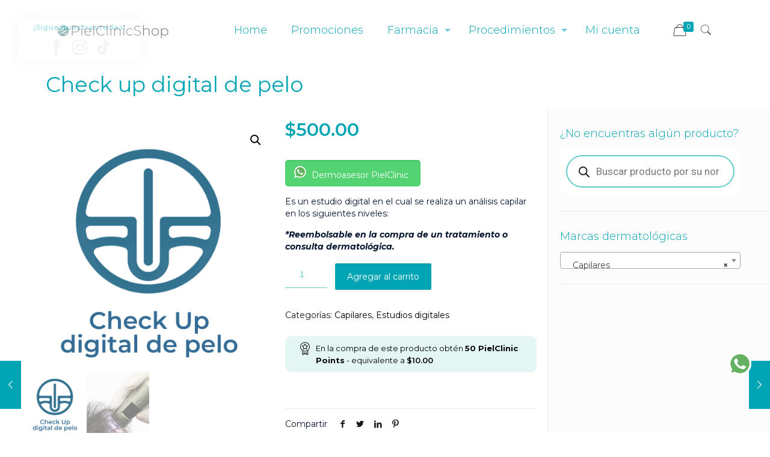

--- FILE ---
content_type: text/html; charset=UTF-8
request_url: https://shop.pielclinic.com/producto/check-up-digital-de-pelo/
body_size: 222982
content:
<!DOCTYPE html>
<html lang="es" class="no-js">

<head>

<meta charset="UTF-8" />
<!-- Global site tag (gtag.js) - Google Analytics -->
<script async src='https://www.googletagmanager.com/gtag/js?id=G-BG7X2KYF1R'></script>
<script>
  window.dataLayer = window.dataLayer || [];
  function gtag(){dataLayer.push(arguments);}
  gtag('js', new Date());
  gtag('config', 'G-BG7X2KYF1R');
</script>

<!-- Google Tag Manager -->
        <script>(function(w,d,s,l,i){w[l]=w[l]||[];w[l].push({'gtm.start':
        new Date().getTime(),event:'gtm.js'});var f=d.getElementsByTagName(s)[0],
        j=d.createElement(s),dl=l!='dataLayer'?'&l='+l:'';j.async=true;j.src=
        'https://www.googletagmanager.com/gtm.js?id='+i+dl;f.parentNode.insertBefore(j,f);
        })(window,document,'script','dataLayer','GTM-NRKKXHG');</script>
        <!-- End Google Tag Manager --><meta name='robots' content='index, follow, max-image-preview:large, max-snippet:-1, max-video-preview:-1' />
<meta name="format-detection" content="telephone=no">
<meta name="viewport" content="width=device-width, initial-scale=1, maximum-scale=1" />
<script>window._wca = window._wca || [];</script>

	<!-- This site is optimized with the Yoast SEO plugin v26.7 - https://yoast.com/wordpress/plugins/seo/ -->
	<title>Check up digital de pelo - PielClinicShop | Farmacia online | Productos Dermatológicos</title>
	<link rel="canonical" href="https://shop.pielclinic.com/producto/check-up-digital-de-pelo/" />
	<meta property="og:locale" content="es_ES" />
	<meta property="og:type" content="article" />
	<meta property="og:title" content="Check up digital de pelo - PielClinicShop | Farmacia online | Productos Dermatológicos" />
	<meta property="og:description" content="Es un estudio digital en el cual se realiza un análisis capilar en los siguientes niveles:  *Reembolsable en la compra de un tratamiento o consulta dermatológica. " />
	<meta property="og:url" content="https://shop.pielclinic.com/producto/check-up-digital-de-pelo/" />
	<meta property="og:site_name" content="PielClinicShop | Farmacia online | Productos Dermatológicos" />
	<meta property="article:publisher" content="https://www.facebook.com/pielclinic/" />
	<meta property="article:modified_time" content="2024-07-02T19:41:56+00:00" />
	<meta property="og:image" content="https://shop.pielclinic.com/wp-content/uploads/2020/08/pelo-min.png" />
	<meta property="og:image:width" content="500" />
	<meta property="og:image:height" content="500" />
	<meta property="og:image:type" content="image/png" />
	<meta name="twitter:card" content="summary_large_image" />
	<script type="application/ld+json" class="yoast-schema-graph">{"@context":"https://schema.org","@graph":[{"@type":"WebPage","@id":"https://shop.pielclinic.com/producto/check-up-digital-de-pelo/","url":"https://shop.pielclinic.com/producto/check-up-digital-de-pelo/","name":"Check up digital de pelo - PielClinicShop | Farmacia online | Productos Dermatológicos","isPartOf":{"@id":"https://shop.pielclinic.com/#website"},"primaryImageOfPage":{"@id":"https://shop.pielclinic.com/producto/check-up-digital-de-pelo/#primaryimage"},"image":{"@id":"https://shop.pielclinic.com/producto/check-up-digital-de-pelo/#primaryimage"},"thumbnailUrl":"https://i0.wp.com/shop.pielclinic.com/wp-content/uploads/2020/08/pelo-min.png?fit=500%2C500&ssl=1","datePublished":"2020-08-27T22:28:07+00:00","dateModified":"2024-07-02T19:41:56+00:00","breadcrumb":{"@id":"https://shop.pielclinic.com/producto/check-up-digital-de-pelo/#breadcrumb"},"inLanguage":"es","potentialAction":[{"@type":"ReadAction","target":["https://shop.pielclinic.com/producto/check-up-digital-de-pelo/"]}]},{"@type":"ImageObject","inLanguage":"es","@id":"https://shop.pielclinic.com/producto/check-up-digital-de-pelo/#primaryimage","url":"https://i0.wp.com/shop.pielclinic.com/wp-content/uploads/2020/08/pelo-min.png?fit=500%2C500&ssl=1","contentUrl":"https://i0.wp.com/shop.pielclinic.com/wp-content/uploads/2020/08/pelo-min.png?fit=500%2C500&ssl=1","width":500,"height":500},{"@type":"BreadcrumbList","@id":"https://shop.pielclinic.com/producto/check-up-digital-de-pelo/#breadcrumb","itemListElement":[{"@type":"ListItem","position":1,"name":"Home","item":"https://shop.pielclinic.com/"},{"@type":"ListItem","position":2,"name":"Farmacia","item":"https://shop.pielclinic.com/farmacia-online/"},{"@type":"ListItem","position":3,"name":"Check up digital de pelo"}]},{"@type":"WebSite","@id":"https://shop.pielclinic.com/#website","url":"https://shop.pielclinic.com/","name":"PielClinicShop | Farmacia online | Productos Dermatológicos","description":"PielClinicShop, Productos y procedimientos dermatológicos, líneas premium, sueros, fotoprotección, maquillaje especializado, entre otros. Redescubre tu piel en un clic.","publisher":{"@id":"https://shop.pielclinic.com/#organization"},"potentialAction":[{"@type":"SearchAction","target":{"@type":"EntryPoint","urlTemplate":"https://shop.pielclinic.com/?s={search_term_string}"},"query-input":{"@type":"PropertyValueSpecification","valueRequired":true,"valueName":"search_term_string"}}],"inLanguage":"es"},{"@type":"Organization","@id":"https://shop.pielclinic.com/#organization","name":"PielClinic","url":"https://shop.pielclinic.com/","logo":{"@type":"ImageObject","inLanguage":"es","@id":"https://shop.pielclinic.com/#/schema/logo/image/","url":"https://i2.wp.com/shop.pielclinic.com/wp-content/uploads/2020/07/logo.png?fit=960%2C560&ssl=1","contentUrl":"https://i2.wp.com/shop.pielclinic.com/wp-content/uploads/2020/07/logo.png?fit=960%2C560&ssl=1","width":960,"height":560,"caption":"PielClinic"},"image":{"@id":"https://shop.pielclinic.com/#/schema/logo/image/"},"sameAs":["https://www.facebook.com/pielclinic/","https://www.instagram.com/pielclinic/?hl=es-la","https://www.linkedin.com/organization-guest/company/pielclinic","https://www.youtube.com/channel/UCT-3tD-39QEUWVj35bhOdvA"]}]}</script>
	<!-- / Yoast SEO plugin. -->


<link rel='dns-prefetch' href='//www.googletagmanager.com' />
<link rel='dns-prefetch' href='//stats.wp.com' />
<link rel='dns-prefetch' href='//capi-automation.s3.us-east-2.amazonaws.com' />
<link rel='dns-prefetch' href='//cdnjs.cloudflare.com' />
<link rel='dns-prefetch' href='//fonts.googleapis.com' />
<link rel='preconnect' href='//i0.wp.com' />
<link rel='preconnect' href='//c0.wp.com' />
<link rel="alternate" type="application/rss+xml" title="PielClinicShop | Farmacia online | Productos Dermatológicos &raquo; Feed" href="https://shop.pielclinic.com/feed/" />
<link rel="alternate" type="application/rss+xml" title="PielClinicShop | Farmacia online | Productos Dermatológicos &raquo; Feed de los comentarios" href="https://shop.pielclinic.com/comments/feed/" />
<link rel="alternate" type="application/rss+xml" title="PielClinicShop | Farmacia online | Productos Dermatológicos &raquo; Comentario Check up digital de pelo del feed" href="https://shop.pielclinic.com/producto/check-up-digital-de-pelo/feed/" />
<link rel="alternate" title="oEmbed (JSON)" type="application/json+oembed" href="https://shop.pielclinic.com/wp-json/oembed/1.0/embed?url=https%3A%2F%2Fshop.pielclinic.com%2Fproducto%2Fcheck-up-digital-de-pelo%2F" />
<link rel="alternate" title="oEmbed (XML)" type="text/xml+oembed" href="https://shop.pielclinic.com/wp-json/oembed/1.0/embed?url=https%3A%2F%2Fshop.pielclinic.com%2Fproducto%2Fcheck-up-digital-de-pelo%2F&#038;format=xml" />
<style id='wp-img-auto-sizes-contain-inline-css' type='text/css'>
img:is([sizes=auto i],[sizes^="auto," i]){contain-intrinsic-size:3000px 1500px}
/*# sourceURL=wp-img-auto-sizes-contain-inline-css */
</style>
<link rel='stylesheet' id='jetpack_related-posts-css' href='https://c0.wp.com/p/jetpack/15.4/modules/related-posts/related-posts.css' type='text/css' media='all' />
<style id='wp-emoji-styles-inline-css' type='text/css'>

	img.wp-smiley, img.emoji {
		display: inline !important;
		border: none !important;
		box-shadow: none !important;
		height: 1em !important;
		width: 1em !important;
		margin: 0 0.07em !important;
		vertical-align: -0.1em !important;
		background: none !important;
		padding: 0 !important;
	}
/*# sourceURL=wp-emoji-styles-inline-css */
</style>
<style id='wp-block-library-inline-css' type='text/css'>
:root{--wp-block-synced-color:#7a00df;--wp-block-synced-color--rgb:122,0,223;--wp-bound-block-color:var(--wp-block-synced-color);--wp-editor-canvas-background:#ddd;--wp-admin-theme-color:#007cba;--wp-admin-theme-color--rgb:0,124,186;--wp-admin-theme-color-darker-10:#006ba1;--wp-admin-theme-color-darker-10--rgb:0,107,160.5;--wp-admin-theme-color-darker-20:#005a87;--wp-admin-theme-color-darker-20--rgb:0,90,135;--wp-admin-border-width-focus:2px}@media (min-resolution:192dpi){:root{--wp-admin-border-width-focus:1.5px}}.wp-element-button{cursor:pointer}:root .has-very-light-gray-background-color{background-color:#eee}:root .has-very-dark-gray-background-color{background-color:#313131}:root .has-very-light-gray-color{color:#eee}:root .has-very-dark-gray-color{color:#313131}:root .has-vivid-green-cyan-to-vivid-cyan-blue-gradient-background{background:linear-gradient(135deg,#00d084,#0693e3)}:root .has-purple-crush-gradient-background{background:linear-gradient(135deg,#34e2e4,#4721fb 50%,#ab1dfe)}:root .has-hazy-dawn-gradient-background{background:linear-gradient(135deg,#faaca8,#dad0ec)}:root .has-subdued-olive-gradient-background{background:linear-gradient(135deg,#fafae1,#67a671)}:root .has-atomic-cream-gradient-background{background:linear-gradient(135deg,#fdd79a,#004a59)}:root .has-nightshade-gradient-background{background:linear-gradient(135deg,#330968,#31cdcf)}:root .has-midnight-gradient-background{background:linear-gradient(135deg,#020381,#2874fc)}:root{--wp--preset--font-size--normal:16px;--wp--preset--font-size--huge:42px}.has-regular-font-size{font-size:1em}.has-larger-font-size{font-size:2.625em}.has-normal-font-size{font-size:var(--wp--preset--font-size--normal)}.has-huge-font-size{font-size:var(--wp--preset--font-size--huge)}.has-text-align-center{text-align:center}.has-text-align-left{text-align:left}.has-text-align-right{text-align:right}.has-fit-text{white-space:nowrap!important}#end-resizable-editor-section{display:none}.aligncenter{clear:both}.items-justified-left{justify-content:flex-start}.items-justified-center{justify-content:center}.items-justified-right{justify-content:flex-end}.items-justified-space-between{justify-content:space-between}.screen-reader-text{border:0;clip-path:inset(50%);height:1px;margin:-1px;overflow:hidden;padding:0;position:absolute;width:1px;word-wrap:normal!important}.screen-reader-text:focus{background-color:#ddd;clip-path:none;color:#444;display:block;font-size:1em;height:auto;left:5px;line-height:normal;padding:15px 23px 14px;text-decoration:none;top:5px;width:auto;z-index:100000}html :where(.has-border-color){border-style:solid}html :where([style*=border-top-color]){border-top-style:solid}html :where([style*=border-right-color]){border-right-style:solid}html :where([style*=border-bottom-color]){border-bottom-style:solid}html :where([style*=border-left-color]){border-left-style:solid}html :where([style*=border-width]){border-style:solid}html :where([style*=border-top-width]){border-top-style:solid}html :where([style*=border-right-width]){border-right-style:solid}html :where([style*=border-bottom-width]){border-bottom-style:solid}html :where([style*=border-left-width]){border-left-style:solid}html :where(img[class*=wp-image-]){height:auto;max-width:100%}:where(figure){margin:0 0 1em}html :where(.is-position-sticky){--wp-admin--admin-bar--position-offset:var(--wp-admin--admin-bar--height,0px)}@media screen and (max-width:600px){html :where(.is-position-sticky){--wp-admin--admin-bar--position-offset:0px}}

/*# sourceURL=wp-block-library-inline-css */
</style><style id='wp-block-paragraph-inline-css' type='text/css'>
.is-small-text{font-size:.875em}.is-regular-text{font-size:1em}.is-large-text{font-size:2.25em}.is-larger-text{font-size:3em}.has-drop-cap:not(:focus):first-letter{float:left;font-size:8.4em;font-style:normal;font-weight:100;line-height:.68;margin:.05em .1em 0 0;text-transform:uppercase}body.rtl .has-drop-cap:not(:focus):first-letter{float:none;margin-left:.1em}p.has-drop-cap.has-background{overflow:hidden}:root :where(p.has-background){padding:1.25em 2.375em}:where(p.has-text-color:not(.has-link-color)) a{color:inherit}p.has-text-align-left[style*="writing-mode:vertical-lr"],p.has-text-align-right[style*="writing-mode:vertical-rl"]{rotate:180deg}
/*# sourceURL=https://c0.wp.com/c/6.9/wp-includes/blocks/paragraph/style.min.css */
</style>
<link rel='stylesheet' id='wc-blocks-style-css' href='https://c0.wp.com/p/woocommerce/10.4.3/assets/client/blocks/wc-blocks.css' type='text/css' media='all' />
<style id='global-styles-inline-css' type='text/css'>
:root{--wp--preset--aspect-ratio--square: 1;--wp--preset--aspect-ratio--4-3: 4/3;--wp--preset--aspect-ratio--3-4: 3/4;--wp--preset--aspect-ratio--3-2: 3/2;--wp--preset--aspect-ratio--2-3: 2/3;--wp--preset--aspect-ratio--16-9: 16/9;--wp--preset--aspect-ratio--9-16: 9/16;--wp--preset--color--black: #000000;--wp--preset--color--cyan-bluish-gray: #abb8c3;--wp--preset--color--white: #ffffff;--wp--preset--color--pale-pink: #f78da7;--wp--preset--color--vivid-red: #cf2e2e;--wp--preset--color--luminous-vivid-orange: #ff6900;--wp--preset--color--luminous-vivid-amber: #fcb900;--wp--preset--color--light-green-cyan: #7bdcb5;--wp--preset--color--vivid-green-cyan: #00d084;--wp--preset--color--pale-cyan-blue: #8ed1fc;--wp--preset--color--vivid-cyan-blue: #0693e3;--wp--preset--color--vivid-purple: #9b51e0;--wp--preset--gradient--vivid-cyan-blue-to-vivid-purple: linear-gradient(135deg,rgb(6,147,227) 0%,rgb(155,81,224) 100%);--wp--preset--gradient--light-green-cyan-to-vivid-green-cyan: linear-gradient(135deg,rgb(122,220,180) 0%,rgb(0,208,130) 100%);--wp--preset--gradient--luminous-vivid-amber-to-luminous-vivid-orange: linear-gradient(135deg,rgb(252,185,0) 0%,rgb(255,105,0) 100%);--wp--preset--gradient--luminous-vivid-orange-to-vivid-red: linear-gradient(135deg,rgb(255,105,0) 0%,rgb(207,46,46) 100%);--wp--preset--gradient--very-light-gray-to-cyan-bluish-gray: linear-gradient(135deg,rgb(238,238,238) 0%,rgb(169,184,195) 100%);--wp--preset--gradient--cool-to-warm-spectrum: linear-gradient(135deg,rgb(74,234,220) 0%,rgb(151,120,209) 20%,rgb(207,42,186) 40%,rgb(238,44,130) 60%,rgb(251,105,98) 80%,rgb(254,248,76) 100%);--wp--preset--gradient--blush-light-purple: linear-gradient(135deg,rgb(255,206,236) 0%,rgb(152,150,240) 100%);--wp--preset--gradient--blush-bordeaux: linear-gradient(135deg,rgb(254,205,165) 0%,rgb(254,45,45) 50%,rgb(107,0,62) 100%);--wp--preset--gradient--luminous-dusk: linear-gradient(135deg,rgb(255,203,112) 0%,rgb(199,81,192) 50%,rgb(65,88,208) 100%);--wp--preset--gradient--pale-ocean: linear-gradient(135deg,rgb(255,245,203) 0%,rgb(182,227,212) 50%,rgb(51,167,181) 100%);--wp--preset--gradient--electric-grass: linear-gradient(135deg,rgb(202,248,128) 0%,rgb(113,206,126) 100%);--wp--preset--gradient--midnight: linear-gradient(135deg,rgb(2,3,129) 0%,rgb(40,116,252) 100%);--wp--preset--font-size--small: 13px;--wp--preset--font-size--medium: 20px;--wp--preset--font-size--large: 36px;--wp--preset--font-size--x-large: 42px;--wp--preset--spacing--20: 0.44rem;--wp--preset--spacing--30: 0.67rem;--wp--preset--spacing--40: 1rem;--wp--preset--spacing--50: 1.5rem;--wp--preset--spacing--60: 2.25rem;--wp--preset--spacing--70: 3.38rem;--wp--preset--spacing--80: 5.06rem;--wp--preset--shadow--natural: 6px 6px 9px rgba(0, 0, 0, 0.2);--wp--preset--shadow--deep: 12px 12px 50px rgba(0, 0, 0, 0.4);--wp--preset--shadow--sharp: 6px 6px 0px rgba(0, 0, 0, 0.2);--wp--preset--shadow--outlined: 6px 6px 0px -3px rgb(255, 255, 255), 6px 6px rgb(0, 0, 0);--wp--preset--shadow--crisp: 6px 6px 0px rgb(0, 0, 0);}:where(.is-layout-flex){gap: 0.5em;}:where(.is-layout-grid){gap: 0.5em;}body .is-layout-flex{display: flex;}.is-layout-flex{flex-wrap: wrap;align-items: center;}.is-layout-flex > :is(*, div){margin: 0;}body .is-layout-grid{display: grid;}.is-layout-grid > :is(*, div){margin: 0;}:where(.wp-block-columns.is-layout-flex){gap: 2em;}:where(.wp-block-columns.is-layout-grid){gap: 2em;}:where(.wp-block-post-template.is-layout-flex){gap: 1.25em;}:where(.wp-block-post-template.is-layout-grid){gap: 1.25em;}.has-black-color{color: var(--wp--preset--color--black) !important;}.has-cyan-bluish-gray-color{color: var(--wp--preset--color--cyan-bluish-gray) !important;}.has-white-color{color: var(--wp--preset--color--white) !important;}.has-pale-pink-color{color: var(--wp--preset--color--pale-pink) !important;}.has-vivid-red-color{color: var(--wp--preset--color--vivid-red) !important;}.has-luminous-vivid-orange-color{color: var(--wp--preset--color--luminous-vivid-orange) !important;}.has-luminous-vivid-amber-color{color: var(--wp--preset--color--luminous-vivid-amber) !important;}.has-light-green-cyan-color{color: var(--wp--preset--color--light-green-cyan) !important;}.has-vivid-green-cyan-color{color: var(--wp--preset--color--vivid-green-cyan) !important;}.has-pale-cyan-blue-color{color: var(--wp--preset--color--pale-cyan-blue) !important;}.has-vivid-cyan-blue-color{color: var(--wp--preset--color--vivid-cyan-blue) !important;}.has-vivid-purple-color{color: var(--wp--preset--color--vivid-purple) !important;}.has-black-background-color{background-color: var(--wp--preset--color--black) !important;}.has-cyan-bluish-gray-background-color{background-color: var(--wp--preset--color--cyan-bluish-gray) !important;}.has-white-background-color{background-color: var(--wp--preset--color--white) !important;}.has-pale-pink-background-color{background-color: var(--wp--preset--color--pale-pink) !important;}.has-vivid-red-background-color{background-color: var(--wp--preset--color--vivid-red) !important;}.has-luminous-vivid-orange-background-color{background-color: var(--wp--preset--color--luminous-vivid-orange) !important;}.has-luminous-vivid-amber-background-color{background-color: var(--wp--preset--color--luminous-vivid-amber) !important;}.has-light-green-cyan-background-color{background-color: var(--wp--preset--color--light-green-cyan) !important;}.has-vivid-green-cyan-background-color{background-color: var(--wp--preset--color--vivid-green-cyan) !important;}.has-pale-cyan-blue-background-color{background-color: var(--wp--preset--color--pale-cyan-blue) !important;}.has-vivid-cyan-blue-background-color{background-color: var(--wp--preset--color--vivid-cyan-blue) !important;}.has-vivid-purple-background-color{background-color: var(--wp--preset--color--vivid-purple) !important;}.has-black-border-color{border-color: var(--wp--preset--color--black) !important;}.has-cyan-bluish-gray-border-color{border-color: var(--wp--preset--color--cyan-bluish-gray) !important;}.has-white-border-color{border-color: var(--wp--preset--color--white) !important;}.has-pale-pink-border-color{border-color: var(--wp--preset--color--pale-pink) !important;}.has-vivid-red-border-color{border-color: var(--wp--preset--color--vivid-red) !important;}.has-luminous-vivid-orange-border-color{border-color: var(--wp--preset--color--luminous-vivid-orange) !important;}.has-luminous-vivid-amber-border-color{border-color: var(--wp--preset--color--luminous-vivid-amber) !important;}.has-light-green-cyan-border-color{border-color: var(--wp--preset--color--light-green-cyan) !important;}.has-vivid-green-cyan-border-color{border-color: var(--wp--preset--color--vivid-green-cyan) !important;}.has-pale-cyan-blue-border-color{border-color: var(--wp--preset--color--pale-cyan-blue) !important;}.has-vivid-cyan-blue-border-color{border-color: var(--wp--preset--color--vivid-cyan-blue) !important;}.has-vivid-purple-border-color{border-color: var(--wp--preset--color--vivid-purple) !important;}.has-vivid-cyan-blue-to-vivid-purple-gradient-background{background: var(--wp--preset--gradient--vivid-cyan-blue-to-vivid-purple) !important;}.has-light-green-cyan-to-vivid-green-cyan-gradient-background{background: var(--wp--preset--gradient--light-green-cyan-to-vivid-green-cyan) !important;}.has-luminous-vivid-amber-to-luminous-vivid-orange-gradient-background{background: var(--wp--preset--gradient--luminous-vivid-amber-to-luminous-vivid-orange) !important;}.has-luminous-vivid-orange-to-vivid-red-gradient-background{background: var(--wp--preset--gradient--luminous-vivid-orange-to-vivid-red) !important;}.has-very-light-gray-to-cyan-bluish-gray-gradient-background{background: var(--wp--preset--gradient--very-light-gray-to-cyan-bluish-gray) !important;}.has-cool-to-warm-spectrum-gradient-background{background: var(--wp--preset--gradient--cool-to-warm-spectrum) !important;}.has-blush-light-purple-gradient-background{background: var(--wp--preset--gradient--blush-light-purple) !important;}.has-blush-bordeaux-gradient-background{background: var(--wp--preset--gradient--blush-bordeaux) !important;}.has-luminous-dusk-gradient-background{background: var(--wp--preset--gradient--luminous-dusk) !important;}.has-pale-ocean-gradient-background{background: var(--wp--preset--gradient--pale-ocean) !important;}.has-electric-grass-gradient-background{background: var(--wp--preset--gradient--electric-grass) !important;}.has-midnight-gradient-background{background: var(--wp--preset--gradient--midnight) !important;}.has-small-font-size{font-size: var(--wp--preset--font-size--small) !important;}.has-medium-font-size{font-size: var(--wp--preset--font-size--medium) !important;}.has-large-font-size{font-size: var(--wp--preset--font-size--large) !important;}.has-x-large-font-size{font-size: var(--wp--preset--font-size--x-large) !important;}
/*# sourceURL=global-styles-inline-css */
</style>

<style id='classic-theme-styles-inline-css' type='text/css'>
/*! This file is auto-generated */
.wp-block-button__link{color:#fff;background-color:#32373c;border-radius:9999px;box-shadow:none;text-decoration:none;padding:calc(.667em + 2px) calc(1.333em + 2px);font-size:1.125em}.wp-block-file__button{background:#32373c;color:#fff;text-decoration:none}
/*# sourceURL=/wp-includes/css/classic-themes.min.css */
</style>
<link rel='stylesheet' id='contact-form-7-css' href='https://shop.pielclinic.com/wp-content/plugins/contact-form-7/includes/css/styles.css?ver=6.1.4' type='text/css' media='all' />
<link rel='stylesheet' id='photoswipe-css' href='https://c0.wp.com/p/woocommerce/10.4.3/assets/css/photoswipe/photoswipe.min.css' type='text/css' media='all' />
<link rel='stylesheet' id='photoswipe-default-skin-css' href='https://c0.wp.com/p/woocommerce/10.4.3/assets/css/photoswipe/default-skin/default-skin.min.css' type='text/css' media='all' />
<link rel='stylesheet' id='woocommerce-layout-css' href='https://c0.wp.com/p/woocommerce/10.4.3/assets/css/woocommerce-layout.css' type='text/css' media='all' />
<style id='woocommerce-layout-inline-css' type='text/css'>

	.infinite-scroll .woocommerce-pagination {
		display: none;
	}
/*# sourceURL=woocommerce-layout-inline-css */
</style>
<link rel='stylesheet' id='woocommerce-smallscreen-css' href='https://c0.wp.com/p/woocommerce/10.4.3/assets/css/woocommerce-smallscreen.css' type='text/css' media='only screen and (max-width: 768px)' />
<link rel='stylesheet' id='woocommerce-general-css' href='https://c0.wp.com/p/woocommerce/10.4.3/assets/css/woocommerce.css' type='text/css' media='all' />
<style id='woocommerce-inline-inline-css' type='text/css'>
.woocommerce form .form-row .required { visibility: visible; }
/*# sourceURL=woocommerce-inline-inline-css */
</style>
<link rel='stylesheet' id='yith-wclpn-frontend-css' href='https://shop.pielclinic.com/wp-content/plugins/yith-live-push-notifications-for-woocommerce/assets/css/frontend.css?ver=2.12.0' type='text/css' media='all' />
<style id='yith-wclpn-frontend-inline-css' type='text/css'>

					.yith-wclpn-notification:hover .yith-wclpn-close-icon {
						display: block;
					}
				
				.yith-wclpn-close-icon:before {
					background-color: rgb(237,237,237);
				}
			
									.yith-wclpn-notification-151977 .yith-wclpn-notification-content {
										display: flex;
									}

									.yith-wclpn-notification-151977 .yith-wclpn-notification-image-column {
										align-self: flex-start;
										order: 0;
									}
								
									.yith-wclpn-notification-151977 .yith-wclpn-notification-image {
										margin-right: 20px;
									}
								
						.yith-wclpn-notification-151977 {
							width: 320px;
							background-color: #fff;
							border-radius: 0px 0px 0px 0px;
							padding: 10px 10px 10px 10px;
							box-shadow: 0 0 1.5em 0.1em #c3dce8b3;
							top: 30px; left: 30px;
						}

						.yith-wclpn-notification-151977:hover {
							background-color: #fcfcfc;
						}
					
									.yith-wclpn-notification-150402 .yith-wclpn-notification-content {
										display: flex;
									}

									.yith-wclpn-notification-150402 .yith-wclpn-notification-image-column {
										align-self: flex-start;
										order: 0;
									}
								
									.yith-wclpn-notification-150402 .yith-wclpn-notification-image {
										margin-right: 20px;
									}
								
						.yith-wclpn-notification-150402 {
							width: 300px;
							background-color: rgb(255,255,255);
							border-radius: 20px 20px 20px 20px;
							padding: 5px 5px 5px 5px;
							box-shadow: 0 0 1.5em 0.1em #c3dce8b3;
							bottom: 30px; right: 30px;
						}

						.yith-wclpn-notification-150402:hover {
							background-color: #fcfcfc;
						}
					
									.yith-wclpn-notification-150311 .yith-wclpn-notification-content {
										display: flex;
									}

									.yith-wclpn-notification-150311 .yith-wclpn-notification-image-column {
										align-self: flex-start;
										order: 0;
									}
								
									.yith-wclpn-notification-150311 .yith-wclpn-notification-image {
										margin-right: 20px;
									}
								
						.yith-wclpn-notification-150311 {
							width: 192px;
							background-color: rgb(255,255,255);
							border-radius: 5px 5px 5px 5px;
							padding: 6px 6px 6px 6px;
							box-shadow: 0 0 1.5em 0.1em #c3dce8b3;
							top: 30px; left: 30px;
						}

						.yith-wclpn-notification-150311:hover {
							background-color: #fcfcfc;
						}
					
/*# sourceURL=yith-wclpn-frontend-inline-css */
</style>
<link rel='stylesheet' id='yith-wclpn-animate-css' href='https://shop.pielclinic.com/wp-content/plugins/yith-live-push-notifications-for-woocommerce/assets/css/animate.min.css?ver=4.1.1' type='text/css' media='all' />
<link rel='stylesheet' id='yith-gfonts-dancing-script-css' href='https://shop.pielclinic.com/wp-content/plugins/yith-live-push-notifications-for-woocommerce/assets/fonts/dancing-script/style.css?ver=2.12.0' type='text/css' media='all' />
<link rel='stylesheet' id='yith-gfonts-gochi-hand-css' href='https://shop.pielclinic.com/wp-content/plugins/yith-live-push-notifications-for-woocommerce/assets/fonts/gochi-hand/style.css?ver=2.12.0' type='text/css' media='all' />
<link rel='stylesheet' id='yith-gfonts-lora-css' href='https://shop.pielclinic.com/wp-content/plugins/yith-live-push-notifications-for-woocommerce/assets/fonts/lora/style.css?ver=2.12.0' type='text/css' media='all' />
<link rel='stylesheet' id='yith-gfonts-montserrat-css' href='https://shop.pielclinic.com/wp-content/plugins/yith-live-push-notifications-for-woocommerce/assets/fonts/montserrat/style.css?ver=2.12.0' type='text/css' media='all' />
<link rel='stylesheet' id='yith-gfonts-oswald-css' href='https://shop.pielclinic.com/wp-content/plugins/yith-live-push-notifications-for-woocommerce/assets/fonts/oswald/style.css?ver=2.12.0' type='text/css' media='all' />
<link rel='stylesheet' id='yith-gfonts-roboto-css' href='https://shop.pielclinic.com/wp-content/plugins/yith-live-push-notifications-for-woocommerce/assets/fonts/roboto/style.css?ver=2.12.0' type='text/css' media='all' />
<link rel='stylesheet' id='yith-gfonts-slabo-27px-css' href='https://shop.pielclinic.com/wp-content/plugins/yith-live-push-notifications-for-woocommerce/assets/fonts/slabo-27px/style.css?ver=2.12.0' type='text/css' media='all' />
<link rel='stylesheet' id='yith-gfonts-source-sans-pro-css' href='https://shop.pielclinic.com/wp-content/plugins/yith-live-push-notifications-for-woocommerce/assets/fonts/source-sans-pro/style.css?ver=2.12.0' type='text/css' media='all' />
<link rel='stylesheet' id='yith_wcbm_badge_style-css' href='https://shop.pielclinic.com/wp-content/plugins/yith-woocommerce-badge-management-premium/assets/css/frontend.css?ver=3.22.1' type='text/css' media='all' />
<style id='yith_wcbm_badge_style-inline-css' type='text/css'>
.yith-wcbm-badge.yith-wcbm-badge-text.yith-wcbm-badge-148461 {
				bottom: 0; left: 50%; 
				opacity: 100%;
				
				-ms-transform: translateX(-50%); 
				-webkit-transform: translateX(-50%); 
				transform: translateX(-50%);
				margin: 0px 0px 0px 0px;
				padding: 0px 0px 0px 0px;
				background-color:#00657f; border-radius: 0px 0px 0px 0px; width:430px; height:30px;
			}.yith-wcbm-badge.yith-wcbm-badge-text.yith-wcbm-badge-148495 {
				bottom: 0; left: 50%; 
				opacity: 100%;
				
				-ms-transform: translateX(-50%); 
				-webkit-transform: translateX(-50%); 
				transform: translateX(-50%);
				margin: 0px 0px 0px 0px;
				padding: 0px 0px 0px 0px;
				background-color:#00657f; border-radius: 0px 0px 0px 0px; width:430px; height:30px;
			}.yith-wcbm-badge.yith-wcbm-badge-text.yith-wcbm-badge-148460 {
				bottom: 0; left: 50%; 
				opacity: 100%;
				
				-ms-transform: translateX(-50%); 
				-webkit-transform: translateX(-50%); 
				transform: translateX(-50%);
				margin: 0px 0px 0px 0px;
				padding: 0px 0px 0px 0px;
				background-color:#00657f; border-radius: 0px 0px 0px 0px; width:430px; height:30px;
			}.yith-wcbm-badge.yith-wcbm-badge-text.yith-wcbm-badge-152752 {
				bottom: 0; left: 50%; 
				opacity: 100%;
				
				-ms-transform: translateX(-50%); 
				-webkit-transform: translateX(-50%); 
				transform: translateX(-50%);
				margin: 0px 0px 0px 0px;
				padding: 0px 0px 0px 0px;
				background-color:#00657f; border-radius: 0px 0px 0px 0px; width:430px; height:30px;
			}.yith-wcbm-badge.yith-wcbm-badge-text.yith-wcbm-badge-148865 {
				bottom: 0; left: 50%; 
				opacity: 100%;
				
				-ms-transform: translateX(-50%); 
				-webkit-transform: translateX(-50%); 
				transform: translateX(-50%);
				margin: 0px 0px 0px 0px;
				padding: 0px 0px 0px 0px;
				background-color:#00657f; border-radius: 0px 0px 0px 0px; width:430px; height:30px;
			}.yith-wcbm-badge.yith-wcbm-badge-text.yith-wcbm-badge-151159 {
				bottom: 0; left: 50%; 
				opacity: 100%;
				
				-ms-transform: translateX(-50%); 
				-webkit-transform: translateX(-50%); 
				transform: translateX(-50%);
				margin: 0px 0px 0px 0px;
				padding: 0px 0px 0px 0px;
				background-color:#00657f; border-radius: 0px 0px 0px 0px; width:300px; height:30px;
			}.yith-wcbm-badge.yith-wcbm-badge-text.yith-wcbm-badge-152011 {
				bottom: 0; left: 50%; 
				opacity: 100%;
				
				-ms-transform: translateX(-50%); 
				-webkit-transform: translateX(-50%); 
				transform: translateX(-50%);
				margin: 0px 0px 0px 0px;
				padding: 0px 0px 0px 0px;
				background-color:#00657f; border-radius: 0px 0px 0px 0px; width:300px; height:30px;
			}.yith-wcbm-badge.yith-wcbm-badge-text.yith-wcbm-badge-149718 {
				bottom: 0; left: 50%; 
				opacity: 100%;
				
				-ms-transform: translateX(-50%); 
				-webkit-transform: translateX(-50%); 
				transform: translateX(-50%);
				margin: 0px 0px 0px 0px;
				padding: 0px 0px 0px 0px;
				background-color:#00657f; border-radius: 0px 0px 0px 0px; width:430px; height:30px;
			}.yith-wcbm-badge.yith-wcbm-badge-text.yith-wcbm-badge-156081 {
				bottom: 0; left: 50%; 
				opacity: 100%;
				
				-ms-transform: translateX(-50%); 
				-webkit-transform: translateX(-50%); 
				transform: translateX(-50%);
				margin: 0px 0px 0px 0px;
				padding: 0px 0px 0px 0px;
				background-color:#00657f; border-radius: 0px 0px 0px 0px; width:430px; height:30px;
			}.yith-wcbm-badge.yith-wcbm-badge-text.yith-wcbm-badge-151160 {
				bottom: 0; left: 50%; 
				opacity: 100%;
				
				-ms-transform: translateX(-50%); 
				-webkit-transform: translateX(-50%); 
				transform: translateX(-50%);
				margin: 0px 0px 0px 0px;
				padding: 0px 0px 0px 0px;
				background-color:#00657f; border-radius: 0px 0px 0px 0px; width:300px; height:30px;
			}.yith-wcbm-badge.yith-wcbm-badge-text.yith-wcbm-badge-148866 {
				bottom: 0; left: 50%; 
				opacity: 100%;
				
				-ms-transform: translateX(-50%); 
				-webkit-transform: translateX(-50%); 
				transform: translateX(-50%);
				margin: 0px 0px 0px 0px;
				padding: 0px 0px 0px 0px;
				background-color:#00657f; border-radius: 0px 0px 0px 0px; width:430px; height:30px;
			}.yith-wcbm-badge.yith-wcbm-badge-text.yith-wcbm-badge-149758 {
				bottom: 0; left: 50%; 
				opacity: 100%;
				
				-ms-transform: translateX(-50%); 
				-webkit-transform: translateX(-50%); 
				transform: translateX(-50%);
				margin: 0px 0px 0px 0px;
				padding: 0px 0px 0px 0px;
				background-color:#00657f; border-radius: 0px 0px 0px 0px; width:430px; height:30px;
			}.yith-wcbm-badge.yith-wcbm-badge-text.yith-wcbm-badge-151605 {
				bottom: 0; left: 50%; 
				opacity: 100%;
				
				-ms-transform: translateX(-50%); 
				-webkit-transform: translateX(-50%); 
				transform: translateX(-50%);
				margin: 0px 0px 0px 0px;
				padding: 0px 0px 0px 0px;
				background-color:#00657f; border-radius: 0px 0px 0px 0px; width:300px; height:30px;
			}.yith-wcbm-badge.yith-wcbm-badge-text.yith-wcbm-badge-148867 {
				bottom: 0; left: 50%; 
				opacity: 100%;
				
				-ms-transform: translateX(-50%); 
				-webkit-transform: translateX(-50%); 
				transform: translateX(-50%);
				margin: 0px 0px 0px 0px;
				padding: 0px 0px 0px 0px;
				background-color:#00657f; border-radius: 0px 0px 0px 0px; width:430px; height:30px;
			}.yith-wcbm-badge.yith-wcbm-badge-text.yith-wcbm-badge-149406 {
				bottom: 0; left: 50%; 
				opacity: 100%;
				
				-ms-transform: translateX(-50%); 
				-webkit-transform: translateX(-50%); 
				transform: translateX(-50%);
				margin: 0px 0px 0px 0px;
				padding: 0px 0px 0px 0px;
				background-color:#00657f; border-radius: 0px 0px 0px 0px; width:300px; height:30px;
			}.yith-wcbm-badge.yith-wcbm-badge-text.yith-wcbm-badge-151094 {
				bottom: 0; left: 50%; 
				opacity: 100%;
				
				-ms-transform: translateX(-50%); 
				-webkit-transform: translateX(-50%); 
				transform: translateX(-50%);
				margin: 0px 0px 0px 0px;
				padding: 0px 0px 0px 0px;
				background-color:#00657f; border-radius: 0px 0px 0px 0px; width:300px; height:30px;
			}.yith-wcbm-badge.yith-wcbm-badge-text.yith-wcbm-badge-151793 {
				bottom: 0; left: 50%; 
				opacity: 100%;
				
				-ms-transform: translateX(-50%); 
				-webkit-transform: translateX(-50%); 
				transform: translateX(-50%);
				margin: 0px 0px 0px 0px;
				padding: 0px 0px 0px 0px;
				background-color:#00657f; border-radius: 0px 0px 0px 0px; width:319px; height:30px;
			}.yith-wcbm-badge.yith-wcbm-badge-text.yith-wcbm-badge-152909 {
				bottom: 0; left: 50%; 
				opacity: 100%;
				
				-ms-transform: translateX(-50%); 
				-webkit-transform: translateX(-50%); 
				transform: translateX(-50%);
				margin: 0px 0px 0px 0px;
				padding: 0px 0px 0px 0px;
				background-color:#00657f; border-radius: 0px 0px 0px 0px; width:430px; height:30px;
			}.yith-wcbm-badge.yith-wcbm-badge-text.yith-wcbm-badge-152731 {
				bottom: 0; left: 50%; 
				opacity: 100%;
				
				-ms-transform: translateX(-50%); 
				-webkit-transform: translateX(-50%); 
				transform: translateX(-50%);
				margin: 13px 0px 0px 0px;
				padding: 0px 0px 0px 0px;
				background-color:#d31717; border-radius: 0px 0px 0px 0px; width:400px; height:21px;
			}.yith-wcbm-badge.yith-wcbm-badge-text.yith-wcbm-badge-152734 {
				bottom: 0; left: 50%; 
				opacity: 100%;
				
				-ms-transform: translateX(-50%); 
				-webkit-transform: translateX(-50%); 
				transform: translateX(-50%);
				margin: 13px 0px 0px 0px;
				padding: 0px 0px 0px 0px;
				background-color:#d31717; border-radius: 0px 0px 0px 0px; width:400px; height:20px;
			}.yith-wcbm-badge.yith-wcbm-badge-text.yith-wcbm-badge-152735 {
				bottom: 0; left: 50%; 
				opacity: 100%;
				
				-ms-transform: translateX(-50%); 
				-webkit-transform: translateX(-50%); 
				transform: translateX(-50%);
				margin: 13px 0px 0px 0px;
				padding: 0px 0px 0px 0px;
				background-color:#d31717; border-radius: 0px 0px 0px 0px; width:400px; height:20px;
			}.yith-wcbm-badge.yith-wcbm-badge-text.yith-wcbm-badge-152736 {
				bottom: 0; left: 50%; 
				opacity: 100%;
				
				-ms-transform: translateX(-50%); 
				-webkit-transform: translateX(-50%); 
				transform: translateX(-50%);
				margin: 13px 0px 0px 0px;
				padding: 0px 0px 0px 0px;
				background-color:#d31717; border-radius: 0px 0px 0px 0px; width:400px; height:20px;
			}.yith-wcbm-badge.yith-wcbm-badge-image.yith-wcbm-badge-149770 {
				top: -5px; right: auto; bottom: auto; left: 0px;
				opacity: 100%;
				
				margin: 0px 0px 0px 0px;
				padding: 0px 0px 0px 0px;
				 width:53px;
			}@media only screen and (max-width: 768px) {
							.yith-wcbm-badge.yith-wcbm-badge-image.yith-wcbm-badge-149770{ 
							-ms-transform:  scale(0.7); -webkit-transform:  scale(0.7); transform:  scale(0.7);
							}
						}
				.yith-wcbm-badge.yith-wcbm-badge-image.yith-wcbm-badge-149771 {
				top: 0px; right: auto; bottom: auto; left: 0px;
				opacity: 100%;
				
				margin: 0px 0px 0px 0px;
				padding: 0px 0px 0px 0px;
				 width:100px;
			}@media only screen and (max-width: 768px) {
							.yith-wcbm-badge.yith-wcbm-badge-image.yith-wcbm-badge-149771{ 
							-ms-transform:  scale(0.7); -webkit-transform:  scale(0.7); transform:  scale(0.7);
							}
						}
				.yith-wcbm-badge.yith-wcbm-badge-image.yith-wcbm-badge-151619 {
				top: 0; right: 0; 
				opacity: 100%;
				
				margin: 0px 0px 0px 0px;
				padding: 0px 0px 0px 0px;
				 width:109px;
			}.yith-wcbm-badge.yith-wcbm-badge-image.yith-wcbm-badge-154453 {
				top: -1%; right: auto; bottom: auto; left: 0%;
				opacity: 100%;
				
				margin: 0px 0px 0px 0px;
				padding: 0px 0px 0px 0px;
				 width:122px;
			}.yith-wcbm-badge.yith-wcbm-badge-text.yith-wcbm-badge-150194 {
				top: 0; right: 0; 
				opacity: 100%;
				
				margin: 0px 0px 0px 0px;
				padding: 0px 0px 0px 0px;
				background-color:#000000; border-radius: 0px 0px 0px 0px; width:100px; height:30px;
			}.yith-wcbm-badge.yith-wcbm-badge-text.yith-wcbm-badge-150198 {
				top: 0; right: 0; 
				opacity: 100%;
				
				margin: 0px 0px 0px 0px;
				padding: 0px 0px 0px 0px;
				background-color:#000000; border-radius: 0px 0px 0px 0px; width:100px; height:30px;
			}.yith-wcbm-badge.yith-wcbm-badge-text.yith-wcbm-badge-150199 {
				top: 0; right: 0; 
				opacity: 100%;
				
				margin: 0px 0px 0px 0px;
				padding: 0px 0px 0px 0px;
				background-color:#000000; border-radius: 0px 0px 0px 0px; width:100px; height:30px;
			}.yith-wcbm-badge.yith-wcbm-badge-text.yith-wcbm-badge-150192 {
				top: 0; right: 0; 
				opacity: 100%;
				
				margin: 0px 0px 0px 0px;
				padding: 0px 0px 0px 0px;
				background-color:#000000; border-radius: 0px 0px 0px 0px; width:100px; height:30px;
			}.yith-wcbm-badge.yith-wcbm-badge-text.yith-wcbm-badge-150200 {
				top: 0; right: 0; 
				opacity: 100%;
				
				margin: 0px 0px 0px 0px;
				padding: 0px 0px 0px 0px;
				background-color:#000000; border-radius: 0px 0px 0px 0px; width:100px; height:30px;
			}.yith-wcbm-badge.yith-wcbm-badge-text.yith-wcbm-badge-150201 {
				top: 0; right: 0; 
				opacity: 100%;
				
				margin: 0px 0px 0px 0px;
				padding: 0px 0px 0px 0px;
				background-color:#000000; border-radius: 0px 0px 0px 0px; width:100px; height:30px;
			}.yith-wcbm-badge.yith-wcbm-badge-image.yith-wcbm-badge-148636 {
				top: 0; right: 0; 
				opacity: 100%;
				
				margin: 0px 0px 0px 0px;
				padding: 0px 0px 0px 0px;
				
			}.yith-wcbm-badge.yith-wcbm-badge-image.yith-wcbm-badge-152459 {
				top: 0; right: 0; 
				opacity: 100%;
				
				margin: 0px 0px 0px 0px;
				padding: 0px 0px 0px 0px;
				 width:100px;
			}.yith-wcbm-badge.yith-wcbm-badge-image.yith-wcbm-badge-152460 {
				top: 0; right: 0; 
				opacity: 100%;
				
				margin: 0px 0px 0px 0px;
				padding: 0px 0px 0px 0px;
				 width:100px;
			}.yith-wcbm-badge.yith-wcbm-badge-image.yith-wcbm-badge-152462 {
				top: 0; right: 0; 
				opacity: 100%;
				
				margin: 0px 0px 0px 0px;
				padding: 0px 0px 0px 0px;
				 width:100px;
			}.yith-wcbm-badge.yith-wcbm-badge-advanced.yith-wcbm-badge-149895 {
				top: 0%; right: 0%; bottom: auto; left: auto;
				opacity: 100%;
				
				margin: 0px 0px 0px 0px;
				padding: 0px 0px 0px 0px;
				
			}.yith-wcbm-badge.yith-wcbm-badge-text.yith-wcbm-badge-150390 {
				bottom: 0; left: 50%; 
				opacity: 100%;
				
				-ms-transform: translateX(-50%); 
				-webkit-transform: translateX(-50%); 
				transform: translateX(-50%);
				margin: 0px 0px 0px 0px;
				padding: 0px 0px 0px 0px;
				background-color:#fc2525; border-radius: 0px 0px 0px 0px; width:292px; height:50px;
			}.yith-wcbm-badge.yith-wcbm-badge-text.yith-wcbm-badge-150398 {
				bottom: 0; left: 50%; 
				opacity: 100%;
				
				-ms-transform: translateX(-50%); 
				-webkit-transform: translateX(-50%); 
				transform: translateX(-50%);
				margin: 0px 0px 0px 0px;
				padding: 0px 0px 0px 0px;
				background-color:#fd2424; border-radius: 0px 0px 0px 0px; width:294px; height:50px;
			}.yith-wcbm-badge.yith-wcbm-badge-image.yith-wcbm-badge-150855 {
				top: 0; left: 0; 
				opacity: 100%;
				
				margin: 0px 0px 0px 0px;
				padding: 0px 0px 0px 0px;
				 width:100px;
			}.yith-wcbm-badge.yith-wcbm-badge-image.yith-wcbm-badge-148667 {
				top: -5%; right: 0%; bottom: auto; left: auto;
				opacity: 100%;
				
				margin: 0px 0px 0px 0px;
				padding: 15px 0px 0px 0px;
				 width:100px;
			}@media only screen and (max-width: 768px) {
							.yith-wcbm-badge.yith-wcbm-badge-image.yith-wcbm-badge-148667{ 
							-ms-transform:  scale(0.7); -webkit-transform:  scale(0.7); transform:  scale(0.7);
							}
						}
				
/*# sourceURL=yith_wcbm_badge_style-inline-css */
</style>
<link rel='stylesheet' id='yith-gfont-open-sans-css' href='https://shop.pielclinic.com/wp-content/plugins/yith-woocommerce-badge-management-premium/assets/fonts/open-sans/style.css?ver=3.22.1' type='text/css' media='all' />
<link rel='stylesheet' id='dgwt-wcas-style-css' href='https://shop.pielclinic.com/wp-content/plugins/ajax-search-for-woocommerce/assets/css/style.min.css?ver=1.32.2' type='text/css' media='all' />
<link rel='stylesheet' id='mfn-be-css' href='https://shop.pielclinic.com/wp-content/themes/betheme/css/be.css?ver=24.0.3' type='text/css' media='all' />
<link rel='stylesheet' id='mfn-animations-css' href='https://shop.pielclinic.com/wp-content/themes/betheme/assets/animations/animations.min.css?ver=24.0.3' type='text/css' media='all' />
<link rel='stylesheet' id='mfn-font-awesome-css' href='https://shop.pielclinic.com/wp-content/themes/betheme/fonts/fontawesome/fontawesome.css?ver=24.0.3' type='text/css' media='all' />
<link rel='stylesheet' id='mfn-jplayer-css' href='https://shop.pielclinic.com/wp-content/themes/betheme/assets/jplayer/css/jplayer.blue.monday.css?ver=24.0.3' type='text/css' media='all' />
<link rel='stylesheet' id='mfn-responsive-css' href='https://shop.pielclinic.com/wp-content/themes/betheme/css/responsive.css?ver=24.0.3' type='text/css' media='all' />
<link rel='stylesheet' id='mfn-fonts-css' href='https://fonts.googleapis.com/css?family=Montserrat%3A1%2C300%2C400%2C400italic%2C500%2C600%2C700%2C700italic&#038;display=swap&#038;ver=6.9' type='text/css' media='all' />
<link rel='stylesheet' id='mfn-woo-css' href='https://shop.pielclinic.com/wp-content/themes/betheme/css/woocommerce.css?ver=24.0.3' type='text/css' media='all' />
<link rel='stylesheet' id='yith-plugin-fw-icon-font-css' href='https://shop.pielclinic.com/wp-content/plugins/yith-woocommerce-badge-management-premium/plugin-fw/assets/css/yith-icon.css?ver=4.7.8' type='text/css' media='all' />
<link rel='stylesheet' id='ywpar_frontend-css' href='https://shop.pielclinic.com/wp-content/plugins/yith-woocommerce-points-and-rewards-premium/assets/css/frontend.css?ver=4.22.0' type='text/css' media='all' />
<link rel='stylesheet' id='yith-wfbt-query-dialog-style-css' href='https://cdnjs.cloudflare.com/ajax/libs/jquery-modal/0.9.1/jquery.modal.min.css?ver=1.57.0' type='text/css' media='all' />
<link rel='stylesheet' id='yith-wfbt-style-css' href='https://shop.pielclinic.com/wp-content/plugins/yith-woocommerce-frequently-bought-together-premium/assets/css/yith-wfbt.css?ver=1.57.0' type='text/css' media='all' />
<style id='yith-wfbt-style-inline-css' type='text/css'>

                .yith-wfbt-submit-block .yith-wfbt-submit-button{background: #222222;color: #ffffff;border-color: #222222;}
                .yith-wfbt-submit-block .yith-wfbt-submit-button:hover{background: #222222;color: #ffffff;border-color: #222222;}
                .yith-wfbt-form{background: #ffffff;}
/*# sourceURL=yith-wfbt-style-inline-css */
</style>
<link rel='stylesheet' id='ywdpd_owl-css' href='https://shop.pielclinic.com/wp-content/plugins/yith-woocommerce-dynamic-pricing-and-discounts-premium/assets/css/owl/owl.carousel.min.css?ver=4.26.0' type='text/css' media='all' />
<link rel='stylesheet' id='yith_ywdpd_frontend-css' href='https://shop.pielclinic.com/wp-content/plugins/yith-woocommerce-dynamic-pricing-and-discounts-premium/assets/css/frontend.css?ver=4.26.0' type='text/css' media='all' />
<style id='mfn-dynamic-inline-css' type='text/css'>
#Footer{background-image:url(/wp-content/uploads/2018/03/clothing-footer-bg.jpg);background-repeat:no-repeat;background-position:right top;background-size:cover}
html{background-color: #ffffff;}#Wrapper,#Content{background-color: #ffffff;}body:not(.template-slider) #Header{min-height: 0px;}body.header-below:not(.template-slider) #Header{padding-top: 0px;}#Subheader {padding: 90px 0px 15px;}#Footer .widgets_wrapper {padding: 35px 0;}body, button, span.date_label, .timeline_items li h3 span, input[type="submit"], input[type="reset"], input[type="button"],input[type="text"], input[type="password"], input[type="tel"], input[type="email"], textarea, select, .offer_li .title h3 {font-family: "Montserrat", Helvetica, Arial, sans-serif;}#menu > ul > li > a, a.action_button, #overlay-menu ul li a {font-family: "Montserrat", Helvetica, Arial, sans-serif;}#Subheader .title {font-family: "Montserrat", Helvetica, Arial, sans-serif;}h1, h2, h3, h4, .text-logo #logo {font-family: "Montserrat", Helvetica, Arial, sans-serif;}h5, h6 {font-family: "Montserrat", Helvetica, Arial, sans-serif;}blockquote {font-family: "Montserrat", Helvetica, Arial, sans-serif;}.chart_box .chart .num, .counter .desc_wrapper .number-wrapper, .how_it_works .image .number,.pricing-box .plan-header .price, .quick_fact .number-wrapper, .woocommerce .product div.entry-summary .price {font-family: "Montserrat", Helvetica, Arial, sans-serif;}body {font-size: 14px;line-height: 20px;font-weight: 400;letter-spacing: 0px;}.big {font-size: 16px;line-height: 28px;font-weight: 400;letter-spacing: 0px;}#menu > ul > li > a, a.action_button, #overlay-menu ul li a{font-size: 18px;font-weight: 300;letter-spacing: 0px;}#overlay-menu ul li a{line-height: 27px;}#Subheader .title {font-size: 35px;line-height: 50px;font-weight: 400;letter-spacing: 0px;}h1, .text-logo #logo {font-size: 60px;line-height: 70px;font-weight: 400;letter-spacing: 0px;}h2 {font-size: 36px;line-height: 46px;font-weight: 300;letter-spacing: 0px;}h3 {font-size: 33px;line-height: 36px;font-weight: 300;letter-spacing: 0px;}h4 {font-size: 16px;line-height: 23px;font-weight: 400;letter-spacing: 0px;}h5 {font-size: 34px;line-height: 40px;font-weight: 300;letter-spacing: 0px;}h6 {font-size: 14px;line-height: 25px;font-weight: 300;letter-spacing: 0px;}#Intro .intro-title {font-size: 70px;line-height: 70px;font-weight: 400;letter-spacing: 0px;}@media only screen and (min-width: 768px) and (max-width: 959px){body {font-size: 13px;line-height: 19px;letter-spacing: 0px;}.big {font-size: 14px;line-height: 24px;letter-spacing: 0px;}#menu > ul > li > a, a.action_button, #overlay-menu ul li a {font-size: 15px;letter-spacing: 0px;}#overlay-menu ul li a{line-height: 22.5px;letter-spacing: 0px;}#Subheader .title {font-size: 30px;line-height: 43px;letter-spacing: 0px;}h1, .text-logo #logo {font-size: 51px;line-height: 60px;letter-spacing: 0px;}h2 {font-size: 31px;line-height: 39px;letter-spacing: 0px;}h3 {font-size: 28px;line-height: 31px;letter-spacing: 0px;}h4 {font-size: 14px;line-height: 20px;letter-spacing: 0px;}h5 {font-size: 29px;line-height: 34px;letter-spacing: 0px;}h6 {font-size: 13px;line-height: 21px;letter-spacing: 0px;}#Intro .intro-title {font-size: 60px;line-height: 60px;letter-spacing: 0px;}blockquote { font-size: 15px;}.chart_box .chart .num { font-size: 45px; line-height: 45px; }.counter .desc_wrapper .number-wrapper { font-size: 45px; line-height: 45px;}.counter .desc_wrapper .title { font-size: 14px; line-height: 18px;}.faq .question .title { font-size: 14px; }.fancy_heading .title { font-size: 38px; line-height: 38px; }.offer .offer_li .desc_wrapper .title h3 { font-size: 32px; line-height: 32px; }.offer_thumb_ul li.offer_thumb_li .desc_wrapper .title h3 {font-size: 32px; line-height: 32px; }.pricing-box .plan-header h2 { font-size: 27px; line-height: 27px; }.pricing-box .plan-header .price > span { font-size: 40px; line-height: 40px; }.pricing-box .plan-header .price sup.currency { font-size: 18px; line-height: 18px; }.pricing-box .plan-header .price sup.period { font-size: 14px; line-height: 14px;}.quick_fact .number { font-size: 80px; line-height: 80px;}.trailer_box .desc h2 { font-size: 27px; line-height: 27px; }.widget > h3 { font-size: 17px; line-height: 20px; }}@media only screen and (min-width: 480px) and (max-width: 767px){body {font-size: 13px;line-height: 19px;letter-spacing: 0px;}.big {font-size: 13px;line-height: 21px;letter-spacing: 0px;}#menu > ul > li > a, a.action_button, #overlay-menu ul li a {font-size: 14px;letter-spacing: 0px;}#overlay-menu ul li a{line-height: 21px;letter-spacing: 0px;}#Subheader .title {font-size: 26px;line-height: 38px;letter-spacing: 0px;}h1, .text-logo #logo {font-size: 45px;line-height: 53px;letter-spacing: 0px;}h2 {font-size: 27px;line-height: 35px;letter-spacing: 0px;}h3 {font-size: 25px;line-height: 27px;letter-spacing: 0px;}h4 {font-size: 13px;line-height: 19px;letter-spacing: 0px;}h5 {font-size: 26px;line-height: 30px;letter-spacing: 0px;}h6 {font-size: 13px;line-height: 19px;letter-spacing: 0px;}#Intro .intro-title {font-size: 53px;line-height: 53px;letter-spacing: 0px;}blockquote { font-size: 14px;}.chart_box .chart .num { font-size: 40px; line-height: 40px; }.counter .desc_wrapper .number-wrapper { font-size: 40px; line-height: 40px;}.counter .desc_wrapper .title { font-size: 13px; line-height: 16px;}.faq .question .title { font-size: 13px; }.fancy_heading .title { font-size: 34px; line-height: 34px; }.offer .offer_li .desc_wrapper .title h3 { font-size: 28px; line-height: 28px; }.offer_thumb_ul li.offer_thumb_li .desc_wrapper .title h3 {font-size: 28px; line-height: 28px; }.pricing-box .plan-header h2 { font-size: 24px; line-height: 24px; }.pricing-box .plan-header .price > span { font-size: 34px; line-height: 34px; }.pricing-box .plan-header .price sup.currency { font-size: 16px; line-height: 16px; }.pricing-box .plan-header .price sup.period { font-size: 13px; line-height: 13px;}.quick_fact .number { font-size: 70px; line-height: 70px;}.trailer_box .desc h2 { font-size: 24px; line-height: 24px; }.widget > h3 { font-size: 16px; line-height: 19px; }}@media only screen and (max-width: 479px){body {font-size: 13px;line-height: 19px;letter-spacing: 0px;}.big {font-size: 13px;line-height: 19px;letter-spacing: 0px;}#menu > ul > li > a, a.action_button, #overlay-menu ul li a {font-size: 13px;letter-spacing: 0px;}#overlay-menu ul li a{line-height: 19.5px;letter-spacing: 0px;}#Subheader .title {font-size: 21px;line-height: 30px;letter-spacing: 0px;}h1, .text-logo #logo {font-size: 36px;line-height: 42px;letter-spacing: 0px;}h2 {font-size: 22px;line-height: 28px;letter-spacing: 0px;}h3 {font-size: 20px;line-height: 22px;letter-spacing: 0px;}h4 {font-size: 13px;line-height: 19px;letter-spacing: 0px;}h5 {font-size: 20px;line-height: 24px;letter-spacing: 0px;}h6 {font-size: 13px;line-height: 19px;letter-spacing: 0px;}#Intro .intro-title {font-size: 42px;line-height: 42px;letter-spacing: 0px;}blockquote { font-size: 13px;}.chart_box .chart .num { font-size: 35px; line-height: 35px; }.counter .desc_wrapper .number-wrapper { font-size: 35px; line-height: 35px;}.counter .desc_wrapper .title { font-size: 13px; line-height: 26px;}.faq .question .title { font-size: 13px; }.fancy_heading .title { font-size: 30px; line-height: 30px; }.offer .offer_li .desc_wrapper .title h3 { font-size: 26px; line-height: 26px; }.offer_thumb_ul li.offer_thumb_li .desc_wrapper .title h3 {font-size: 26px; line-height: 26px; }.pricing-box .plan-header h2 { font-size: 21px; line-height: 21px; }.pricing-box .plan-header .price > span { font-size: 32px; line-height: 32px; }.pricing-box .plan-header .price sup.currency { font-size: 14px; line-height: 14px; }.pricing-box .plan-header .price sup.period { font-size: 13px; line-height: 13px;}.quick_fact .number { font-size: 60px; line-height: 60px;}.trailer_box .desc h2 { font-size: 21px; line-height: 21px; }.widget > h3 { font-size: 15px; line-height: 18px; }}.with_aside .sidebar.columns {width: 15%;}.with_aside .sections_group {width: 85%;}.aside_both .sidebar.columns {width: 10%;}.aside_both .sidebar.sidebar-1{margin-left: -90%;}.aside_both .sections_group {width: 80%;margin-left: 10%;}@media only screen and (min-width:1240px){#Wrapper, .with_aside .content_wrapper {max-width: 1366px;}.section_wrapper, .container {max-width: 1346px;}.layout-boxed.header-boxed #Top_bar.is-sticky{max-width: 1366px;}}@media only screen and (max-width: 767px){.section_wrapper,.container,.four.columns .widget-area { max-width: 700px !important; }}.button-default .button, .button-flat .button, .button-round .button {background-color: #f7f7f7;color: #747474;}.button-stroke .button {border-color: #f7f7f7;color: #747474;}.button-stroke .button:hover{background-color: #f7f7f7;color: #fff;}.button-default .button_theme, .button-default button,.button-default input[type="button"], .button-default input[type="reset"], .button-default input[type="submit"],.button-flat .button_theme, .button-flat button,.button-flat input[type="button"], .button-flat input[type="reset"], .button-flat input[type="submit"],.button-round .button_theme, .button-round button,.button-round input[type="button"], .button-round input[type="reset"], .button-round input[type="submit"],.woocommerce #respond input#submit,.woocommerce a.button:not(.default),.woocommerce button.button,.woocommerce input.button,.woocommerce #respond input#submit:hover, .woocommerce a.button:hover, .woocommerce button.button:hover, .woocommerce input.button:hover{color: #ffffff;}.button-stroke .button_theme:hover,.button-stroke button:hover, .button-stroke input[type="submit"]:hover, .button-stroke input[type="reset"]:hover, .button-stroke input[type="button"]:hover,.button-stroke .woocommerce #respond input#submit:hover,.button-stroke .woocommerce a.button:not(.default):hover,.button-stroke .woocommerce button.button:hover,.button-stroke.woocommerce input.button:hover {color: #ffffff !important;}.button-stroke .button_theme:hover .button_icon i{color: #ffffff !important;}.button-default .single_add_to_cart_button, .button-flat .single_add_to_cart_button, .button-round .single_add_to_cart_button,.button-default .woocommerce .button:disabled, .button-flat .woocommerce .button:disabled, .button-round .woocommerce .button:disabled,.button-default .woocommerce .button.alt .button-flat .woocommerce .button.alt, .button-round .woocommerce .button.alt,.button-default a.remove, .button-flat a.remove, .button-round a.remove{color: #ffffff!important;}.action_button, .action_button:hover{background-color: #f7f7f7;color: #747474;}.button-stroke a.action_button{border-color: #f7f7f7;}.button-stroke a.action_button:hover{background-color: #f7f7f7!important;}.footer_button{color: #ca7071!important;background-color:transparent;box-shadow:none!important;}.footer_button:after{display:none!important;}.button-custom .button,.button-custom .action_button,.button-custom .footer_button,.button-custom button,.button-custom input[type="button"],.button-custom input[type="reset"],.button-custom input[type="submit"],.button-custom .woocommerce #respond input#submit,.button-custom .woocommerce a.button,.button-custom .woocommerce button.button,.button-custom .woocommerce input.button{font-family: Arial;font-size: 14px;line-height: 14px;font-weight: 400;letter-spacing: 0px;padding: 12px 20px 12px 20px;border-width: 0px;border-radius: 0px;}.button-custom .button{color: #626262;background-color: #dbdddf;border-color: transparent;}.button-custom .button:hover{color: #626262;background-color: #d3d3d3;border-color: transparent;}.button-custom .button_theme,.button-custom button,.button-custom input[type="button"],.button-custom input[type="reset"],.button-custom input[type="submit"],.button-custom .woocommerce #respond input#submit,.button-custom .woocommerce a.button:not(.default),.button-custom .woocommerce button.button,.button-custom .woocommerce input.button{color: #ffffff;background-color: #0095eb;border-color: transparent;}.button-custom .button_theme:hover,.button-custom button:hover,.button-custom input[type="button"]:hover,.button-custom input[type="reset"]:hover,.button-custom input[type="submit"]:hover,.button-custom .woocommerce #respond input#submit:hover,.button-custom .woocommerce a.button:not(.default):hover,.button-custom .woocommerce button.button:hover,.button-custom .woocommerce input.button:hover{color: #ffffff;background-color: #007cc3;border-color: transparent;}.button-custom .action_button{color: #626262;background-color: #dbdddf;border-color: transparent;}.button-custom .action_button:hover{color: #626262;background-color: #d3d3d3;border-color: transparent;}.button-custom .single_add_to_cart_button,.button-custom .woocommerce .button:disabled,.button-custom .woocommerce .button.alt,.button-custom a.remove{line-height: 14px!important;padding: 12px 20px 12px 20px!important;color: #ffffff!important;background-color: #0095eb!important;}.button-custom .single_add_to_cart_button:hover,.button-custom .woocommerce .button:disabled:hover,.button-custom .woocommerce .button.alt:hover,.button-custom a.remove:hover{color: #ffffff!important;background-color: #007cc3!important;}#Top_bar #logo,.header-fixed #Top_bar #logo,.header-plain #Top_bar #logo,.header-transparent #Top_bar #logo {height: 60px;line-height: 60px;padding: 20px 0;}.logo-overflow #Top_bar:not(.is-sticky) .logo {height: 100px;}#Top_bar .menu > li > a {padding: 20px 0;}.menu-highlight:not(.header-creative) #Top_bar .menu > li > a {margin: 25px 0;}.header-plain:not(.menu-highlight) #Top_bar .menu > li > a span:not(.description) {line-height: 100px;}.header-fixed #Top_bar .menu > li > a {padding: 35px 0;}#Top_bar .top_bar_right,.header-plain #Top_bar .top_bar_right {height: 100px;}#Top_bar .top_bar_right_wrapper {top: 30px;}.header-plain #Top_bar a#header_cart,.header-plain #Top_bar a#search_button,.header-plain #Top_bar .wpml-languages {line-height: 100px;}.header-plain #Top_bar a.action_button {line-height: 100px!important;}@media only screen and (max-width: 767px){#Top_bar a.responsive-menu-toggle {top: 40px;}.mobile-header-mini #Top_bar #logo{height:50px!important;line-height:50px!important;margin:5px 0;}}.twentytwenty-before-label::before{content:"Antes"}.twentytwenty-after-label::before{content:"Después"}input[type="date"],input[type="email"],input[type="number"],input[type="password"],input[type="search"],input[type="tel"],input[type="text"],input[type="url"],select,textarea,.woocommerce .quantity input.qty{border-width: 0 0 1px 0;box-shadow:unset;resize:none;}#Side_slide{right:-250px;width:250px;}#Side_slide.left{left:-250px;}.blog-teaser li .desc-wrapper .desc{background-position-y:-1px;}@media only screen and ( max-width: 767px ){}@media only screen and (min-width: 1240px){body:not(.header-simple) #Top_bar #menu{display:block!important}.tr-menu #Top_bar #menu{background:none!important}#Top_bar .menu > li > ul.mfn-megamenu{width:984px}#Top_bar .menu > li > ul.mfn-megamenu > li{float:left}#Top_bar .menu > li > ul.mfn-megamenu > li.mfn-megamenu-cols-1{width:100%}#Top_bar .menu > li > ul.mfn-megamenu > li.mfn-megamenu-cols-2{width:50%}#Top_bar .menu > li > ul.mfn-megamenu > li.mfn-megamenu-cols-3{width:33.33%}#Top_bar .menu > li > ul.mfn-megamenu > li.mfn-megamenu-cols-4{width:25%}#Top_bar .menu > li > ul.mfn-megamenu > li.mfn-megamenu-cols-5{width:20%}#Top_bar .menu > li > ul.mfn-megamenu > li.mfn-megamenu-cols-6{width:16.66%}#Top_bar .menu > li > ul.mfn-megamenu > li > ul{display:block!important;position:inherit;left:auto;top:auto;border-width:0 1px 0 0}#Top_bar .menu > li > ul.mfn-megamenu > li:last-child > ul{border:0}#Top_bar .menu > li > ul.mfn-megamenu > li > ul li{width:auto}#Top_bar .menu > li > ul.mfn-megamenu a.mfn-megamenu-title{text-transform:uppercase;font-weight:400;background:none}#Top_bar .menu > li > ul.mfn-megamenu a .menu-arrow{display:none}.menuo-right #Top_bar .menu > li > ul.mfn-megamenu{left:auto;right:0}.menuo-right #Top_bar .menu > li > ul.mfn-megamenu-bg{box-sizing:border-box}#Top_bar .menu > li > ul.mfn-megamenu-bg{padding:20px 166px 20px 20px;background-repeat:no-repeat;background-position:right bottom}.rtl #Top_bar .menu > li > ul.mfn-megamenu-bg{padding-left:166px;padding-right:20px;background-position:left bottom}#Top_bar .menu > li > ul.mfn-megamenu-bg > li{background:none}#Top_bar .menu > li > ul.mfn-megamenu-bg > li a{border:none}#Top_bar .menu > li > ul.mfn-megamenu-bg > li > ul{background:none!important;-webkit-box-shadow:0 0 0 0;-moz-box-shadow:0 0 0 0;box-shadow:0 0 0 0}.mm-vertical #Top_bar .container{position:relative;}.mm-vertical #Top_bar .top_bar_left{position:static;}.mm-vertical #Top_bar .menu > li ul{box-shadow:0 0 0 0 transparent!important;background-image:none;}.mm-vertical #Top_bar .menu > li > ul.mfn-megamenu{width:98%!important;margin:0 1%;padding:20px 0;}.mm-vertical.header-plain #Top_bar .menu > li > ul.mfn-megamenu{width:100%!important;margin:0;}.mm-vertical #Top_bar .menu > li > ul.mfn-megamenu > li{display:table-cell;float:none!important;width:10%;padding:0 15px;border-right:1px solid rgba(0, 0, 0, 0.05);}.mm-vertical #Top_bar .menu > li > ul.mfn-megamenu > li:last-child{border-right-width:0}.mm-vertical #Top_bar .menu > li > ul.mfn-megamenu > li.hide-border{border-right-width:0}.mm-vertical #Top_bar .menu > li > ul.mfn-megamenu > li a{border-bottom-width:0;padding:9px 15px;line-height:120%;}.mm-vertical #Top_bar .menu > li > ul.mfn-megamenu a.mfn-megamenu-title{font-weight:700;}.rtl .mm-vertical #Top_bar .menu > li > ul.mfn-megamenu > li:first-child{border-right-width:0}.rtl .mm-vertical #Top_bar .menu > li > ul.mfn-megamenu > li:last-child{border-right-width:1px}.header-plain:not(.menuo-right) #Header .top_bar_left{width:auto!important}.header-stack.header-center #Top_bar #menu{display:inline-block!important}.header-simple #Top_bar #menu{display:none;height:auto;width:300px;bottom:auto;top:100%;right:1px;position:absolute;margin:0}.header-simple #Header a.responsive-menu-toggle{display:block;right:10px}.header-simple #Top_bar #menu > ul{width:100%;float:left}.header-simple #Top_bar #menu ul li{width:100%;padding-bottom:0;border-right:0;position:relative}.header-simple #Top_bar #menu ul li a{padding:0 20px;margin:0;display:block;height:auto;line-height:normal;border:none}.header-simple #Top_bar #menu ul li a:after{display:none}.header-simple #Top_bar #menu ul li a span{border:none;line-height:44px;display:inline;padding:0}.header-simple #Top_bar #menu ul li.submenu .menu-toggle{display:block;position:absolute;right:0;top:0;width:44px;height:44px;line-height:44px;font-size:30px;font-weight:300;text-align:center;cursor:pointer;color:#444;opacity:0.33;}.header-simple #Top_bar #menu ul li.submenu .menu-toggle:after{content:"+"}.header-simple #Top_bar #menu ul li.hover > .menu-toggle:after{content:"-"}.header-simple #Top_bar #menu ul li.hover a{border-bottom:0}.header-simple #Top_bar #menu ul.mfn-megamenu li .menu-toggle{display:none}.header-simple #Top_bar #menu ul li ul{position:relative!important;left:0!important;top:0;padding:0;margin:0!important;width:auto!important;background-image:none}.header-simple #Top_bar #menu ul li ul li{width:100%!important;display:block;padding:0;}.header-simple #Top_bar #menu ul li ul li a{padding:0 20px 0 30px}.header-simple #Top_bar #menu ul li ul li a .menu-arrow{display:none}.header-simple #Top_bar #menu ul li ul li a span{padding:0}.header-simple #Top_bar #menu ul li ul li a span:after{display:none!important}.header-simple #Top_bar .menu > li > ul.mfn-megamenu a.mfn-megamenu-title{text-transform:uppercase;font-weight:400}.header-simple #Top_bar .menu > li > ul.mfn-megamenu > li > ul{display:block!important;position:inherit;left:auto;top:auto}.header-simple #Top_bar #menu ul li ul li ul{border-left:0!important;padding:0;top:0}.header-simple #Top_bar #menu ul li ul li ul li a{padding:0 20px 0 40px}.rtl.header-simple #Top_bar #menu{left:1px;right:auto}.rtl.header-simple #Top_bar a.responsive-menu-toggle{left:10px;right:auto}.rtl.header-simple #Top_bar #menu ul li.submenu .menu-toggle{left:0;right:auto}.rtl.header-simple #Top_bar #menu ul li ul{left:auto!important;right:0!important}.rtl.header-simple #Top_bar #menu ul li ul li a{padding:0 30px 0 20px}.rtl.header-simple #Top_bar #menu ul li ul li ul li a{padding:0 40px 0 20px}.menu-highlight #Top_bar .menu > li{margin:0 2px}.menu-highlight:not(.header-creative) #Top_bar .menu > li > a{margin:20px 0;padding:0;-webkit-border-radius:5px;border-radius:5px}.menu-highlight #Top_bar .menu > li > a:after{display:none}.menu-highlight #Top_bar .menu > li > a span:not(.description){line-height:50px}.menu-highlight #Top_bar .menu > li > a span.description{display:none}.menu-highlight.header-stack #Top_bar .menu > li > a{margin:10px 0!important}.menu-highlight.header-stack #Top_bar .menu > li > a span:not(.description){line-height:40px}.menu-highlight.header-transparent #Top_bar .menu > li > a{margin:5px 0}.menu-highlight.header-simple #Top_bar #menu ul li,.menu-highlight.header-creative #Top_bar #menu ul li{margin:0}.menu-highlight.header-simple #Top_bar #menu ul li > a,.menu-highlight.header-creative #Top_bar #menu ul li > a{-webkit-border-radius:0;border-radius:0}.menu-highlight:not(.header-fixed):not(.header-simple) #Top_bar.is-sticky .menu > li > a{margin:10px 0!important;padding:5px 0!important}.menu-highlight:not(.header-fixed):not(.header-simple) #Top_bar.is-sticky .menu > li > a span{line-height:30px!important}.header-modern.menu-highlight.menuo-right .menu_wrapper{margin-right:20px}.menu-line-below #Top_bar .menu > li > a:after{top:auto;bottom:-4px}.menu-line-below #Top_bar.is-sticky .menu > li > a:after{top:auto;bottom:-4px}.menu-line-below-80 #Top_bar:not(.is-sticky) .menu > li > a:after{height:4px;left:10%;top:50%;margin-top:20px;width:80%}.menu-line-below-80-1 #Top_bar:not(.is-sticky) .menu > li > a:after{height:1px;left:10%;top:50%;margin-top:20px;width:80%}.menu-link-color #Top_bar .menu > li > a:after{display:none!important}.menu-arrow-top #Top_bar .menu > li > a:after{background:none repeat scroll 0 0 rgba(0,0,0,0)!important;border-color:#ccc transparent transparent;border-style:solid;border-width:7px 7px 0;display:block;height:0;left:50%;margin-left:-7px;top:0!important;width:0}.menu-arrow-top #Top_bar.is-sticky .menu > li > a:after{top:0!important}.menu-arrow-bottom #Top_bar .menu > li > a:after{background:none!important;border-color:transparent transparent #ccc;border-style:solid;border-width:0 7px 7px;display:block;height:0;left:50%;margin-left:-7px;top:auto;bottom:0;width:0}.menu-arrow-bottom #Top_bar.is-sticky .menu > li > a:after{top:auto;bottom:0}.menuo-no-borders #Top_bar .menu > li > a span{border-width:0!important}.menuo-no-borders #Header_creative #Top_bar .menu > li > a span{border-bottom-width:0}.menuo-no-borders.header-plain #Top_bar a#header_cart,.menuo-no-borders.header-plain #Top_bar a#search_button,.menuo-no-borders.header-plain #Top_bar .wpml-languages,.menuo-no-borders.header-plain #Top_bar a.action_button{border-width:0}.menuo-right #Top_bar .menu_wrapper{float:right}.menuo-right.header-stack:not(.header-center) #Top_bar .menu_wrapper{margin-right:150px}body.header-creative{padding-left:50px}body.header-creative.header-open{padding-left:250px}body.error404,body.under-construction,body.template-blank,body.under-construction.header-rtl.header-creative.header-open{padding-left:0!important;padding-right:0!important}.header-creative.footer-fixed #Footer,.header-creative.footer-sliding #Footer,.header-creative.footer-stick #Footer.is-sticky{box-sizing:border-box;padding-left:50px;}.header-open.footer-fixed #Footer,.header-open.footer-sliding #Footer,.header-creative.footer-stick #Footer.is-sticky{padding-left:250px;}.header-rtl.header-creative.footer-fixed #Footer,.header-rtl.header-creative.footer-sliding #Footer,.header-rtl.header-creative.footer-stick #Footer.is-sticky{padding-left:0;padding-right:50px;}.header-rtl.header-open.footer-fixed #Footer,.header-rtl.header-open.footer-sliding #Footer,.header-rtl.header-creative.footer-stick #Footer.is-sticky{padding-right:250px;}#Header_creative{background-color:#fff;position:fixed;width:250px;height:100%;left:-200px;top:0;z-index:9002;-webkit-box-shadow:2px 0 4px 2px rgba(0,0,0,.15);box-shadow:2px 0 4px 2px rgba(0,0,0,.15)}#Header_creative .container{width:100%}#Header_creative .creative-wrapper{opacity:0;margin-right:50px}#Header_creative a.creative-menu-toggle{display:block;width:34px;height:34px;line-height:34px;font-size:22px;text-align:center;position:absolute;top:10px;right:8px;border-radius:3px}.admin-bar #Header_creative a.creative-menu-toggle{top:42px}#Header_creative #Top_bar{position:static;width:100%}#Header_creative #Top_bar .top_bar_left{width:100%!important;float:none}#Header_creative #Top_bar .top_bar_right{width:100%!important;float:none;height:auto;margin-bottom:35px;text-align:center;padding:0 20px;top:0;-webkit-box-sizing:border-box;-moz-box-sizing:border-box;box-sizing:border-box}#Header_creative #Top_bar .top_bar_right:before{display:none}#Header_creative #Top_bar .top_bar_right_wrapper{top:0}#Header_creative #Top_bar .logo{float:none;text-align:center;margin:15px 0}#Header_creative #Top_bar #menu{background-color:transparent}#Header_creative #Top_bar .menu_wrapper{float:none;margin:0 0 30px}#Header_creative #Top_bar .menu > li{width:100%;float:none;position:relative}#Header_creative #Top_bar .menu > li > a{padding:0;text-align:center}#Header_creative #Top_bar .menu > li > a:after{display:none}#Header_creative #Top_bar .menu > li > a span{border-right:0;border-bottom-width:1px;line-height:38px}#Header_creative #Top_bar .menu li ul{left:100%;right:auto;top:0;box-shadow:2px 2px 2px 0 rgba(0,0,0,0.03);-webkit-box-shadow:2px 2px 2px 0 rgba(0,0,0,0.03)}#Header_creative #Top_bar .menu > li > ul.mfn-megamenu{margin:0;width:700px!important;}#Header_creative #Top_bar .menu > li > ul.mfn-megamenu > li > ul{left:0}#Header_creative #Top_bar .menu li ul li a{padding-top:9px;padding-bottom:8px}#Header_creative #Top_bar .menu li ul li ul{top:0}#Header_creative #Top_bar .menu > li > a span.description{display:block;font-size:13px;line-height:28px!important;clear:both}#Header_creative #Top_bar .search_wrapper{left:100%;top:auto;bottom:0}#Header_creative #Top_bar a#header_cart{display:inline-block;float:none;top:3px}#Header_creative #Top_bar a#search_button{display:inline-block;float:none;top:3px}#Header_creative #Top_bar .wpml-languages{display:inline-block;float:none;top:0}#Header_creative #Top_bar .wpml-languages.enabled:hover a.active{padding-bottom:11px}#Header_creative #Top_bar .action_button{display:inline-block;float:none;top:16px;margin:0}#Header_creative #Top_bar .banner_wrapper{display:block;text-align:center}#Header_creative #Top_bar .banner_wrapper img{max-width:100%;height:auto;display:inline-block}#Header_creative #Action_bar{display:none;position:absolute;bottom:0;top:auto;clear:both;padding:0 20px;box-sizing:border-box}#Header_creative #Action_bar .contact_details{text-align:center;margin-bottom:20px}#Header_creative #Action_bar .contact_details li{padding:0}#Header_creative #Action_bar .social{float:none;text-align:center;padding:5px 0 15px}#Header_creative #Action_bar .social li{margin-bottom:2px}#Header_creative #Action_bar .social-menu{float:none;text-align:center}#Header_creative #Action_bar .social-menu li{border-color:rgba(0,0,0,.1)}#Header_creative .social li a{color:rgba(0,0,0,.5)}#Header_creative .social li a:hover{color:#000}#Header_creative .creative-social{position:absolute;bottom:10px;right:0;width:50px}#Header_creative .creative-social li{display:block;float:none;width:100%;text-align:center;margin-bottom:5px}.header-creative .fixed-nav.fixed-nav-prev{margin-left:50px}.header-creative.header-open .fixed-nav.fixed-nav-prev{margin-left:250px}.menuo-last #Header_creative #Top_bar .menu li.last ul{top:auto;bottom:0}.header-open #Header_creative{left:0}.header-open #Header_creative .creative-wrapper{opacity:1;margin:0!important;}.header-open #Header_creative .creative-menu-toggle,.header-open #Header_creative .creative-social{display:none}.header-open #Header_creative #Action_bar{display:block}body.header-rtl.header-creative{padding-left:0;padding-right:50px}.header-rtl #Header_creative{left:auto;right:-200px}.header-rtl #Header_creative .creative-wrapper{margin-left:50px;margin-right:0}.header-rtl #Header_creative a.creative-menu-toggle{left:8px;right:auto}.header-rtl #Header_creative .creative-social{left:0;right:auto}.header-rtl #Footer #back_to_top.sticky{right:125px}.header-rtl #popup_contact{right:70px}.header-rtl #Header_creative #Top_bar .menu li ul{left:auto;right:100%}.header-rtl #Header_creative #Top_bar .search_wrapper{left:auto;right:100%;}.header-rtl .fixed-nav.fixed-nav-prev{margin-left:0!important}.header-rtl .fixed-nav.fixed-nav-next{margin-right:50px}body.header-rtl.header-creative.header-open{padding-left:0;padding-right:250px!important}.header-rtl.header-open #Header_creative{left:auto;right:0}.header-rtl.header-open #Footer #back_to_top.sticky{right:325px}.header-rtl.header-open #popup_contact{right:270px}.header-rtl.header-open .fixed-nav.fixed-nav-next{margin-right:250px}#Header_creative.active{left:-1px;}.header-rtl #Header_creative.active{left:auto;right:-1px;}#Header_creative.active .creative-wrapper{opacity:1;margin:0}.header-creative .vc_row[data-vc-full-width]{padding-left:50px}.header-creative.header-open .vc_row[data-vc-full-width]{padding-left:250px}.header-open .vc_parallax .vc_parallax-inner { left:auto; width: calc(100% - 250px); }.header-open.header-rtl .vc_parallax .vc_parallax-inner { left:0; right:auto; }#Header_creative.scroll{height:100%;overflow-y:auto}#Header_creative.scroll:not(.dropdown) .menu li ul{display:none!important}#Header_creative.scroll #Action_bar{position:static}#Header_creative.dropdown{outline:none}#Header_creative.dropdown #Top_bar .menu_wrapper{float:left}#Header_creative.dropdown #Top_bar #menu ul li{position:relative;float:left}#Header_creative.dropdown #Top_bar #menu ul li a:after{display:none}#Header_creative.dropdown #Top_bar #menu ul li a span{line-height:38px;padding:0}#Header_creative.dropdown #Top_bar #menu ul li.submenu .menu-toggle{display:block;position:absolute;right:0;top:0;width:38px;height:38px;line-height:38px;font-size:26px;font-weight:300;text-align:center;cursor:pointer;color:#444;opacity:0.33;}#Header_creative.dropdown #Top_bar #menu ul li.submenu .menu-toggle:after{content:"+"}#Header_creative.dropdown #Top_bar #menu ul li.hover > .menu-toggle:after{content:"-"}#Header_creative.dropdown #Top_bar #menu ul li.hover a{border-bottom:0}#Header_creative.dropdown #Top_bar #menu ul.mfn-megamenu li .menu-toggle{display:none}#Header_creative.dropdown #Top_bar #menu ul li ul{position:relative!important;left:0!important;top:0;padding:0;margin-left:0!important;width:auto!important;background-image:none}#Header_creative.dropdown #Top_bar #menu ul li ul li{width:100%!important}#Header_creative.dropdown #Top_bar #menu ul li ul li a{padding:0 10px;text-align:center}#Header_creative.dropdown #Top_bar #menu ul li ul li a .menu-arrow{display:none}#Header_creative.dropdown #Top_bar #menu ul li ul li a span{padding:0}#Header_creative.dropdown #Top_bar #menu ul li ul li a span:after{display:none!important}#Header_creative.dropdown #Top_bar .menu > li > ul.mfn-megamenu a.mfn-megamenu-title{text-transform:uppercase;font-weight:400}#Header_creative.dropdown #Top_bar .menu > li > ul.mfn-megamenu > li > ul{display:block!important;position:inherit;left:auto;top:auto}#Header_creative.dropdown #Top_bar #menu ul li ul li ul{border-left:0!important;padding:0;top:0}#Header_creative{transition: left .5s ease-in-out, right .5s ease-in-out;}#Header_creative .creative-wrapper{transition: opacity .5s ease-in-out, margin 0s ease-in-out .5s;}#Header_creative.active .creative-wrapper{transition: opacity .5s ease-in-out, margin 0s ease-in-out;}}@media only screen and (min-width: 768px){#Top_bar.is-sticky{position:fixed!important;width:100%;left:0;top:-60px;height:60px;z-index:701;background:#fff;opacity:.97;-webkit-box-shadow:0 2px 5px 0 rgba(0,0,0,0.1);-moz-box-shadow:0 2px 5px 0 rgba(0,0,0,0.1);box-shadow:0 2px 5px 0 rgba(0,0,0,0.1)}.layout-boxed.header-boxed #Top_bar.is-sticky{max-width:1240px;left:50%;-webkit-transform:translateX(-50%);transform:translateX(-50%)}#Top_bar.is-sticky .top_bar_left,#Top_bar.is-sticky .top_bar_right,#Top_bar.is-sticky .top_bar_right:before{background:none;box-shadow:unset}#Top_bar.is-sticky .top_bar_right{top:-4px;height:auto;}#Top_bar.is-sticky .top_bar_right_wrapper{top:15px}.header-plain #Top_bar.is-sticky .top_bar_right_wrapper{top:0}#Top_bar.is-sticky .logo{width:auto;margin:0 30px 0 20px;padding:0}#Top_bar.is-sticky #logo,#Top_bar.is-sticky .custom-logo-link{padding:5px 0!important;height:50px!important;line-height:50px!important}.logo-no-sticky-padding #Top_bar.is-sticky #logo{height:60px!important;line-height:60px!important}#Top_bar.is-sticky #logo img.logo-main{display:none}#Top_bar.is-sticky #logo img.logo-sticky{display:inline;max-height:35px}.logo-sticky-width-auto #Top_bar.is-sticky #logo img.logo-sticky{width:auto}#Top_bar.is-sticky .menu_wrapper{clear:none}#Top_bar.is-sticky .menu_wrapper .menu > li > a{padding:15px 0}#Top_bar.is-sticky .menu > li > a,#Top_bar.is-sticky .menu > li > a span{line-height:30px}#Top_bar.is-sticky .menu > li > a:after{top:auto;bottom:-4px}#Top_bar.is-sticky .menu > li > a span.description{display:none}#Top_bar.is-sticky .secondary_menu_wrapper,#Top_bar.is-sticky .banner_wrapper{display:none}.header-overlay #Top_bar.is-sticky{display:none}.sticky-dark #Top_bar.is-sticky,.sticky-dark #Top_bar.is-sticky #menu{background:rgba(0,0,0,.8)}.sticky-dark #Top_bar.is-sticky .menu > li:not(.current-menu-item) > a{color:#fff}.sticky-dark #Top_bar.is-sticky .top_bar_right a:not(.action_button){color:rgba(255,255,255,.8)}.sticky-dark #Top_bar.is-sticky .wpml-languages a.active,.sticky-dark #Top_bar.is-sticky .wpml-languages ul.wpml-lang-dropdown{background:rgba(0,0,0,0.1);border-color:rgba(0,0,0,0.1)}.sticky-white #Top_bar.is-sticky,.sticky-white #Top_bar.is-sticky #menu{background:rgba(255,255,255,.8)}.sticky-white #Top_bar.is-sticky .menu > li:not(.current-menu-item) > a{color:#222}.sticky-white #Top_bar.is-sticky .top_bar_right a:not(.action_button){color:rgba(0,0,0,.8)}.sticky-white #Top_bar.is-sticky .wpml-languages a.active,.sticky-white #Top_bar.is-sticky .wpml-languages ul.wpml-lang-dropdown{background:rgba(255,255,255,0.1);border-color:rgba(0,0,0,0.1)}}@media only screen and (max-width: 1239px){#Top_bar #menu{display:none;height:auto;width:300px;bottom:auto;top:100%;right:1px;position:absolute;margin:0}#Top_bar a.responsive-menu-toggle{display:block}#Top_bar #menu > ul{width:100%;float:left}#Top_bar #menu ul li{width:100%;padding-bottom:0;border-right:0;position:relative}#Top_bar #menu ul li a{padding:0 25px;margin:0;display:block;height:auto;line-height:normal;border:none}#Top_bar #menu ul li a:after{display:none}#Top_bar #menu ul li a span{border:none;line-height:44px;display:inline;padding:0}#Top_bar #menu ul li a span.description{margin:0 0 0 5px}#Top_bar #menu ul li.submenu .menu-toggle{display:block;position:absolute;right:15px;top:0;width:44px;height:44px;line-height:44px;font-size:30px;font-weight:300;text-align:center;cursor:pointer;color:#444;opacity:0.33;}#Top_bar #menu ul li.submenu .menu-toggle:after{content:"+"}#Top_bar #menu ul li.hover > .menu-toggle:after{content:"-"}#Top_bar #menu ul li.hover a{border-bottom:0}#Top_bar #menu ul li a span:after{display:none!important}#Top_bar #menu ul.mfn-megamenu li .menu-toggle{display:none}#Top_bar #menu ul li ul{position:relative!important;left:0!important;top:0;padding:0;margin-left:0!important;width:auto!important;background-image:none!important;box-shadow:0 0 0 0 transparent!important;-webkit-box-shadow:0 0 0 0 transparent!important}#Top_bar #menu ul li ul li{width:100%!important}#Top_bar #menu ul li ul li a{padding:0 20px 0 35px}#Top_bar #menu ul li ul li a .menu-arrow{display:none}#Top_bar #menu ul li ul li a span{padding:0}#Top_bar #menu ul li ul li a span:after{display:none!important}#Top_bar .menu > li > ul.mfn-megamenu a.mfn-megamenu-title{text-transform:uppercase;font-weight:400}#Top_bar .menu > li > ul.mfn-megamenu > li > ul{display:block!important;position:inherit;left:auto;top:auto}#Top_bar #menu ul li ul li ul{border-left:0!important;padding:0;top:0}#Top_bar #menu ul li ul li ul li a{padding:0 20px 0 45px}.rtl #Top_bar #menu{left:1px;right:auto}.rtl #Top_bar a.responsive-menu-toggle{left:20px;right:auto}.rtl #Top_bar #menu ul li.submenu .menu-toggle{left:15px;right:auto;border-left:none;border-right:1px solid #eee}.rtl #Top_bar #menu ul li ul{left:auto!important;right:0!important}.rtl #Top_bar #menu ul li ul li a{padding:0 30px 0 20px}.rtl #Top_bar #menu ul li ul li ul li a{padding:0 40px 0 20px}.header-stack .menu_wrapper a.responsive-menu-toggle{position:static!important;margin:11px 0!important}.header-stack .menu_wrapper #menu{left:0;right:auto}.rtl.header-stack #Top_bar #menu{left:auto;right:0}.admin-bar #Header_creative{top:32px}.header-creative.layout-boxed{padding-top:85px}.header-creative.layout-full-width #Wrapper{padding-top:60px}#Header_creative{position:fixed;width:100%;left:0!important;top:0;z-index:1001}#Header_creative .creative-wrapper{display:block!important;opacity:1!important}#Header_creative .creative-menu-toggle,#Header_creative .creative-social{display:none!important;opacity:1!important}#Header_creative #Top_bar{position:static;width:100%}#Header_creative #Top_bar #logo,#Header_creative #Top_bar .custom-logo-link{height:50px;line-height:50px;padding:5px 0}#Header_creative #Top_bar #logo img.logo-sticky{max-height:40px!important}#Header_creative #logo img.logo-main{display:none}#Header_creative #logo img.logo-sticky{display:inline-block}.logo-no-sticky-padding #Header_creative #Top_bar #logo{height:60px;line-height:60px;padding:0}.logo-no-sticky-padding #Header_creative #Top_bar #logo img.logo-sticky{max-height:60px!important}#Header_creative #Action_bar{display:none}#Header_creative #Top_bar .top_bar_right{height:60px;top:0}#Header_creative #Top_bar .top_bar_right:before{display:none}#Header_creative #Top_bar .top_bar_right_wrapper{top:0;padding-top:9px}#Header_creative.scroll{overflow:visible!important}}#Header_wrapper, #Intro {background-color: #ffffff;}#Subheader {background-color: rgba(255,255,255,1);}.header-classic #Action_bar, .header-fixed #Action_bar, .header-plain #Action_bar, .header-split #Action_bar, .header-stack #Action_bar {background-color: #292b33;}#Sliding-top {background-color: #545454;}#Sliding-top a.sliding-top-control {border-right-color: #545454;}#Sliding-top.st-center a.sliding-top-control,#Sliding-top.st-left a.sliding-top-control {border-top-color: #545454;}#Footer {background-color: #00a5b5;}body, ul.timeline_items, .icon_box a .desc, .icon_box a:hover .desc, .feature_list ul li a, .list_item a, .list_item a:hover,.widget_recent_entries ul li a, .flat_box a, .flat_box a:hover, .story_box .desc, .content_slider.carouselul li a .title,.content_slider.flat.description ul li .desc, .content_slider.flat.description ul li a .desc, .post-nav.minimal a i {color: #061530;}.post-nav.minimal a svg {fill: #061530;}.themecolor, .opening_hours .opening_hours_wrapper li span, .fancy_heading_icon .icon_top,.fancy_heading_arrows .icon-right-dir, .fancy_heading_arrows .icon-left-dir, .fancy_heading_line .title,.button-love a.mfn-love, .format-link .post-title .icon-link, .pager-single > span, .pager-single a:hover,.widget_meta ul, .widget_pages ul, .widget_rss ul, .widget_mfn_recent_comments ul li:after, .widget_archive ul,.widget_recent_comments ul li:after, .widget_nav_menu ul, .woocommerce ul.products li.product .price, .shop_slider .shop_slider_ul li .item_wrapper .price,.woocommerce-page ul.products li.product .price, .widget_price_filter .price_label .from, .widget_price_filter .price_label .to,.woocommerce ul.product_list_widget li .quantity .amount, .woocommerce .product div.entry-summary .price, .woocommerce .star-rating span,#Error_404 .error_pic i, .style-simple #Filters .filters_wrapper ul li a:hover, .style-simple #Filters .filters_wrapper ul li.current-cat a,.style-simple .quick_fact .title {color: #00a5b5;}.themebg,#comments .commentlist > li .reply a.comment-reply-link,#Filters .filters_wrapper ul li a:hover,#Filters .filters_wrapper ul li.current-cat a,.fixed-nav .arrow,.offer_thumb .slider_pagination a:before,.offer_thumb .slider_pagination a.selected:after,.pager .pages a:hover,.pager .pages a.active,.pager .pages span.page-numbers.current,.pager-single span:after,.portfolio_group.exposure .portfolio-item .desc-inner .line,.Recent_posts ul li .desc:after,.Recent_posts ul li .photo .c,.slider_pagination a.selected,.slider_pagination .slick-active a,.slider_pagination a.selected:after,.slider_pagination .slick-active a:after,.testimonials_slider .slider_images,.testimonials_slider .slider_images a:after,.testimonials_slider .slider_images:before,#Top_bar a#header_cart span,.widget_categories ul,.widget_mfn_menu ul li a:hover,.widget_mfn_menu ul li.current-menu-item:not(.current-menu-ancestor) > a,.widget_mfn_menu ul li.current_page_item:not(.current_page_ancestor) > a,.widget_product_categories ul,.widget_recent_entries ul li:after,.woocommerce-account table.my_account_orders .order-number a,.woocommerce-MyAccount-navigation ul li.is-active a,.style-simple .accordion .question:after,.style-simple .faq .question:after,.style-simple .icon_box .desc_wrapper .title:before,.style-simple #Filters .filters_wrapper ul li a:after,.style-simple .article_box .desc_wrapper p:after,.style-simple .sliding_box .desc_wrapper:after,.style-simple .trailer_box:hover .desc,.tp-bullets.simplebullets.round .bullet.selected,.tp-bullets.simplebullets.round .bullet.selected:after,.tparrows.default,.tp-bullets.tp-thumbs .bullet.selected:after{background-color: #00a5b5;}.Latest_news ul li .photo, .Recent_posts.blog_news ul li .photo, .style-simple .opening_hours .opening_hours_wrapper li label,.style-simple .timeline_items li:hover h3, .style-simple .timeline_items li:nth-child(even):hover h3,.style-simple .timeline_items li:hover .desc, .style-simple .timeline_items li:nth-child(even):hover,.style-simple .offer_thumb .slider_pagination a.selected {border-color: #00a5b5;}a {color: #000000;}a:hover {color: #000000;}*::-moz-selection {background-color: #00a5b5;color: white;}*::selection {background-color: #00a5b5;color: white;}.blockquote p.author span, .counter .desc_wrapper .title, .article_box .desc_wrapper p, .team .desc_wrapper p.subtitle,.pricing-box .plan-header p.subtitle, .pricing-box .plan-header .price sup.period, .chart_box p, .fancy_heading .inside,.fancy_heading_line .slogan, .post-meta, .post-meta a, .post-footer, .post-footer a span.label, .pager .pages a, .button-love a .label,.pager-single a, #comments .commentlist > li .comment-author .says, .fixed-nav .desc .date, .filters_buttons li.label, .Recent_posts ul li a .desc .date,.widget_recent_entries ul li .post-date, .tp_recent_tweets .twitter_time, .widget_price_filter .price_label, .shop-filters .woocommerce-result-count,.woocommerce ul.product_list_widget li .quantity, .widget_shopping_cart ul.product_list_widget li dl, .product_meta .posted_in,.woocommerce .shop_table .product-name .variation > dd, .shipping-calculator-button:after,.shop_slider .shop_slider_ul li .item_wrapper .price del,.testimonials_slider .testimonials_slider_ul li .author span, .testimonials_slider .testimonials_slider_ul li .author span a, .Latest_news ul li .desc_footer,.share-simple-wrapper .icons a {color: #161922;}h1, h1 a, h1 a:hover, .text-logo #logo { color: #00a5b5; }h2, h2 a, h2 a:hover { color: #00a5b5; }h3, h3 a, h3 a:hover { color: #00a5b5; }h4, h4 a, h4 a:hover, .style-simple .sliding_box .desc_wrapper h4 { color: #00a5b5; }h5, h5 a, h5 a:hover { color: #00a5b5; }h6, h6 a, h6 a:hover,a.content_link .title { color: #00a5b5; }.dropcap, .highlight:not(.highlight_image) {background-color: #161922;}.button-default .button_theme, .button-default button,.button-default input[type="button"], .button-default input[type="reset"], .button-default input[type="submit"],.button-flat .button_theme, .button-flat button,.button-flat input[type="button"], .button-flat input[type="reset"], .button-flat input[type="submit"],.button-round .button_theme, .button-round button,.button-round input[type="button"], .button-round input[type="reset"], .button-round input[type="submit"],.woocommerce #respond input#submit,.woocommerce a.button:not(.default),.woocommerce button.button,.woocommerce input.button,.woocommerce #respond input#submit:hover, .woocommerce a.button:not(.default):hover, .woocommerce button.button:hover, .woocommerce input.button:hover{background-color: #00a5b5;}.button-stroke .button_theme,.button-stroke .button_theme .button_icon i,.button-stroke button, .button-stroke input[type="submit"], .button-stroke input[type="reset"], .button-stroke input[type="button"],.button-stroke .woocommerce #respond input#submit,.button-stroke .woocommerce a.button:not(.default),.button-stroke .woocommerce button.button,.button-stroke.woocommerce input.button {border-color: #00a5b5;color: #00a5b5 !important;}.button-stroke .button_theme:hover,.button-stroke button:hover, .button-stroke input[type="submit"]:hover, .button-stroke input[type="reset"]:hover, .button-stroke input[type="button"]:hover {background-color: #00a5b5;}.button-default .single_add_to_cart_button, .button-flat .single_add_to_cart_button, .button-round .single_add_to_cart_button,.button-default .woocommerce .button:disabled, .button-flat .woocommerce .button:disabled, .button-round .woocommerce .button:disabled,.button-default .woocommerce .button.alt, .button-flat .woocommerce .button.alt, .button-round .woocommerce .button.alt{background-color: #00a5b5!important;}.button-stroke .single_add_to_cart_button:hover,.button-stroke #place_order:hover {background-color: #00a5b5!important;}a.mfn-link {color: #656B6F;}a.mfn-link-2 span, a:hover.mfn-link-2 span:before, a.hover.mfn-link-2 span:before, a.mfn-link-5 span, a.mfn-link-8:after, a.mfn-link-8:before {background: #00a5b5;}a:hover.mfn-link {color: #00a5b5;}a.mfn-link-2 span:before, a:hover.mfn-link-4:before, a:hover.mfn-link-4:after, a.hover.mfn-link-4:before, a.hover.mfn-link-4:after, a.mfn-link-5:before, a.mfn-link-7:after, a.mfn-link-7:before {background: #007cc3;}a.mfn-link-6:before {border-bottom-color: #007cc3;}.column_column ul, .column_column ol, .the_content_wrapper:not(.is-elementor) ul, .the_content_wrapper:not(.is-elementor) ol {color: #161922;}hr.hr_color, .hr_color hr, .hr_dots span {color: #161922;background: #161922;}.hr_zigzag i {color: #161922;}.highlight-left:after,.highlight-right:after {background: #00a5b5;}@media only screen and (max-width: 767px) {.highlight-left .wrap:first-child,.highlight-right .wrap:last-child {background: #00a5b5;}}#Top_bar {border-bottom-color: #ffffff;}#Header .top_bar_left, .header-classic #Top_bar, .header-plain #Top_bar, .header-stack #Top_bar, .header-split #Top_bar,.header-fixed #Top_bar, .header-below #Top_bar, #Header_creative, #Top_bar #menu, .sticky-tb-color #Top_bar.is-sticky {background-color: #ffffff;}#Top_bar .wpml-languages a.active, #Top_bar .wpml-languages ul.wpml-lang-dropdown {background-color: #ffffff;}#Top_bar .top_bar_right:before {background-color: #ffffff;}#Header .top_bar_right {background-color: #ffffff;}#Top_bar .top_bar_right a:not(.action_button) {color: #333333;}#Top_bar .menu > li > a,#Top_bar #menu ul li.submenu .menu-toggle {color: #00a5b5;}#Top_bar .menu > li.current-menu-item > a,#Top_bar .menu > li.current_page_item > a,#Top_bar .menu > li.current-menu-parent > a,#Top_bar .menu > li.current-page-parent > a,#Top_bar .menu > li.current-menu-ancestor > a,#Top_bar .menu > li.current-page-ancestor > a,#Top_bar .menu > li.current_page_ancestor > a,#Top_bar .menu > li.hover > a {color: #00a5b5;}#Top_bar .menu > li a:after {background: #00a5b5;}.menuo-arrows #Top_bar .menu > li.submenu > a > span:not(.description)::after {border-top-color: #00a5b5;}#Top_bar .menu > li.current-menu-item.submenu > a > span:not(.description)::after,#Top_bar .menu > li.current_page_item.submenu > a > span:not(.description)::after,#Top_bar .menu > li.current-menu-parent.submenu > a > span:not(.description)::after,#Top_bar .menu > li.current-page-parent.submenu > a > span:not(.description)::after,#Top_bar .menu > li.current-menu-ancestor.submenu > a > span:not(.description)::after,#Top_bar .menu > li.current-page-ancestor.submenu > a > span:not(.description)::after,#Top_bar .menu > li.current_page_ancestor.submenu > a > span:not(.description)::after,#Top_bar .menu > li.hover.submenu > a > span:not(.description)::after {border-top-color: #00a5b5;}.menu-highlight #Top_bar #menu > ul > li.current-menu-item > a,.menu-highlight #Top_bar #menu > ul > li.current_page_item > a,.menu-highlight #Top_bar #menu > ul > li.current-menu-parent > a,.menu-highlight #Top_bar #menu > ul > li.current-page-parent > a,.menu-highlight #Top_bar #menu > ul > li.current-menu-ancestor > a,.menu-highlight #Top_bar #menu > ul > li.current-page-ancestor > a,.menu-highlight #Top_bar #menu > ul > li.current_page_ancestor > a,.menu-highlight #Top_bar #menu > ul > li.hover > a {background: #F2F2F2;}.menu-arrow-bottom #Top_bar .menu > li > a:after { border-bottom-color: #00a5b5;}.menu-arrow-top #Top_bar .menu > li > a:after {border-top-color: #00a5b5;}.header-plain #Top_bar .menu > li.current-menu-item > a,.header-plain #Top_bar .menu > li.current_page_item > a,.header-plain #Top_bar .menu > li.current-menu-parent > a,.header-plain #Top_bar .menu > li.current-page-parent > a,.header-plain #Top_bar .menu > li.current-menu-ancestor > a,.header-plain #Top_bar .menu > li.current-page-ancestor > a,.header-plain #Top_bar .menu > li.current_page_ancestor > a,.header-plain #Top_bar .menu > li.hover > a,.header-plain #Top_bar a:hover#header_cart,.header-plain #Top_bar a:hover#search_button,.header-plain #Top_bar .wpml-languages:hover,.header-plain #Top_bar .wpml-languages ul.wpml-lang-dropdown {background: #F2F2F2;color: #00a5b5;}.header-plain #Top_bar,.header-plain #Top_bar .menu > li > a span:not(.description),.header-plain #Top_bar a#header_cart,.header-plain #Top_bar a#search_button,.header-plain #Top_bar .wpml-languages,.header-plain #Top_bar .action_button {border-color: #f2f2f2;}#Top_bar .menu > li ul {background-color: #F2F2F2;}#Top_bar .menu > li ul li a {color: #5f5f5f;}#Top_bar .menu > li ul li a:hover,#Top_bar .menu > li ul li.hover > a {color: #2e2e2e;}#Top_bar .search_wrapper {background: #64cbc9;}#Top_bar .search_wrapper input[type="text"]{color: black;}#Top_bar .search_wrapper input::placeholder{color: black;opacity: 1;}#Top_bar .search_wrapper input::-ms-input-placeholder {color: black;}.overlay-menu-toggle {color: #00a5b5 !important;background: transparent;}#Overlay {background: rgba(0,149,235,0.95);}#overlay-menu ul li a, .header-overlay .overlay-menu-toggle.focus {color: #FFFFFF;}#overlay-menu ul li.current-menu-item > a,#overlay-menu ul li.current_page_item > a,#overlay-menu ul li.current-menu-parent > a,#overlay-menu ul li.current-page-parent > a,#overlay-menu ul li.current-menu-ancestor > a,#overlay-menu ul li.current-page-ancestor > a,#overlay-menu ul li.current_page_ancestor > a {color: #B1DCFB;}#Top_bar .responsive-menu-toggle,#Header_creative .creative-menu-toggle,#Header_creative .responsive-menu-toggle {color: #00a5b5;background: transparent;}#Side_slide{background-color: #ffffff;border-color: #ffffff;}#Side_slide,#Side_slide .search-wrapper input.field,#Side_slide a:not(.action_button),#Side_slide #menu ul li.submenu .menu-toggle{color: #00a5b5;}#Side_slide a:not(.action_button):hover,#Side_slide a.active,#Side_slide #menu ul li.hover > .menu-toggle{color: #939393;}#Side_slide #menu ul li.current-menu-item > a,#Side_slide #menu ul li.current_page_item > a,#Side_slide #menu ul li.current-menu-parent > a,#Side_slide #menu ul li.current-page-parent > a,#Side_slide #menu ul li.current-menu-ancestor > a,#Side_slide #menu ul li.current-page-ancestor > a,#Side_slide #menu ul li.current_page_ancestor > a,#Side_slide #menu ul li.hover > a,#Side_slide #menu ul li:hover > a{color: #939393;}#Action_bar .contact_details{color: #bbbbbb}#Action_bar .contact_details a{color: #64cbc9}#Action_bar .contact_details a:hover{color: #64cbc9}#Action_bar .social li a,#Header_creative .social li a,#Action_bar:not(.creative) .social-menu a{color: #bbbbbb}#Action_bar .social li a:hover,#Header_creative .social li a:hover,#Action_bar:not(.creative) .social-menu a:hover{color: #FFFFFF}#Subheader .title{color: #00a5b5;}#Subheader ul.breadcrumbs li, #Subheader ul.breadcrumbs li a{color: rgba(0,165,181,0.6);}#Footer, #Footer .widget_recent_entries ul li a {color: #00a5b5;}#Footer a {color: #ca7071;}#Footer a:hover {color: #ca7071;}#Footer h1, #Footer h1 a, #Footer h1 a:hover,#Footer h2, #Footer h2 a, #Footer h2 a:hover,#Footer h3, #Footer h3 a, #Footer h3 a:hover,#Footer h4, #Footer h4 a, #Footer h4 a:hover,#Footer h5, #Footer h5 a, #Footer h5 a:hover,#Footer h6, #Footer h6 a, #Footer h6 a:hover {color: #00a5b5;}#Footer .themecolor, #Footer .widget_meta ul, #Footer .widget_pages ul, #Footer .widget_rss ul, #Footer .widget_mfn_recent_comments ul li:after, #Footer .widget_archive ul,#Footer .widget_recent_comments ul li:after, #Footer .widget_nav_menu ul, #Footer .widget_price_filter .price_label .from, #Footer .widget_price_filter .price_label .to,#Footer .star-rating span {color: #00a5b5;}#Footer .themebg, #Footer .widget_categories ul, #Footer .Recent_posts ul li .desc:after, #Footer .Recent_posts ul li .photo .c,#Footer .widget_recent_entries ul li:after, #Footer .widget_mfn_menu ul li a:hover, #Footer .widget_product_categories ul {background-color: #00a5b5;}#Footer .Recent_posts ul li a .desc .date, #Footer .widget_recent_entries ul li .post-date, #Footer .tp_recent_tweets .twitter_time,#Footer .widget_price_filter .price_label, #Footer .shop-filters .woocommerce-result-count, #Footer ul.product_list_widget li .quantity,#Footer .widget_shopping_cart ul.product_list_widget li dl {color: #00a5b5;}#Footer .footer_copy .social li a,#Footer .footer_copy .social-menu a{color: #00a5b5;}#Footer .footer_copy .social li a:hover,#Footer .footer_copy .social-menu a:hover{color: #00a5b5;}#Footer .footer_copy{border-top-color: rgba(255,255,255,0.1);}#Sliding-top, #Sliding-top .widget_recent_entries ul li a {color: #cccccc;}#Sliding-top a {color: #0095eb;}#Sliding-top a:hover {color: #007cc3;}#Sliding-top h1, #Sliding-top h1 a, #Sliding-top h1 a:hover,#Sliding-top h2, #Sliding-top h2 a, #Sliding-top h2 a:hover,#Sliding-top h3, #Sliding-top h3 a, #Sliding-top h3 a:hover,#Sliding-top h4, #Sliding-top h4 a, #Sliding-top h4 a:hover,#Sliding-top h5, #Sliding-top h5 a, #Sliding-top h5 a:hover,#Sliding-top h6, #Sliding-top h6 a, #Sliding-top h6 a:hover {color: #ffffff;}#Sliding-top .themecolor, #Sliding-top .widget_meta ul, #Sliding-top .widget_pages ul, #Sliding-top .widget_rss ul, #Sliding-top .widget_mfn_recent_comments ul li:after, #Sliding-top .widget_archive ul,#Sliding-top .widget_recent_comments ul li:after, #Sliding-top .widget_nav_menu ul, #Sliding-top .widget_price_filter .price_label .from, #Sliding-top .widget_price_filter .price_label .to,#Sliding-top .star-rating span {color: #0095eb;}#Sliding-top .themebg, #Sliding-top .widget_categories ul, #Sliding-top .Recent_posts ul li .desc:after, #Sliding-top .Recent_posts ul li .photo .c,#Sliding-top .widget_recent_entries ul li:after, #Sliding-top .widget_mfn_menu ul li a:hover, #Sliding-top .widget_product_categories ul {background-color: #0095eb;}#Sliding-top .Recent_posts ul li a .desc .date, #Sliding-top .widget_recent_entries ul li .post-date, #Sliding-top .tp_recent_tweets .twitter_time,#Sliding-top .widget_price_filter .price_label, #Sliding-top .shop-filters .woocommerce-result-count, #Sliding-top ul.product_list_widget li .quantity,#Sliding-top .widget_shopping_cart ul.product_list_widget li dl {color: #a8a8a8;}blockquote, blockquote a, blockquote a:hover {color: #161922;}.image_frame .image_wrapper .image_links,.portfolio_group.masonry-hover .portfolio-item .masonry-hover-wrapper .hover-desc {background: rgba(100,203,201,0.8);}.masonry.tiles .post-item .post-desc-wrapper .post-desc .post-title:after,.masonry.tiles .post-item.no-img,.masonry.tiles .post-item.format-quote,.blog-teaser li .desc-wrapper .desc .post-title:after,.blog-teaser li.no-img,.blog-teaser li.format-quote {background: #64cbc9;}.image_frame .image_wrapper .image_links a {color: #ffffff;}.image_frame .image_wrapper .image_links a:hover {background: #ffffff;color: #64cbc9;}.image_frame {border-color: #f8f8f8;}.image_frame .image_wrapper .mask::after {background: rgba(255,255,255,0.4);}.sliding_box .desc_wrapper {background: #161922;}.sliding_box .desc_wrapper:after {border-bottom-color: #161922;}.counter .icon_wrapper i {color: #161922;}.quick_fact .number-wrapper {color: #161922;}.progress_bars .bars_list li .bar .progress {background-color: #161922;}a:hover.icon_bar {color: #161922 !important;}a.content_link, a:hover.content_link {color: #161922;}a.content_link:before {border-bottom-color: #161922;}a.content_link:after {border-color: #161922;}.get_in_touch, .infobox {background-color: #161922;}.google-map-contact-wrapper .get_in_touch:after {border-top-color: #161922;}.timeline_items li h3:before,.timeline_items:after,.timeline .post-item:before {border-color: #00a5b5;}.how_it_works .image .number {background: #00a5b5;}.trailer_box .desc .subtitle,.trailer_box.plain .desc .line {background-color: #161922;}.trailer_box.plain .desc .subtitle {color: #161922;}.icon_box .icon_wrapper, .icon_box a .icon_wrapper,.style-simple .icon_box:hover .icon_wrapper {color: #161922;}.icon_box:hover .icon_wrapper:before,.icon_box a:hover .icon_wrapper:before {background-color: #161922;}ul.clients.clients_tiles li .client_wrapper:hover:before {background: #00a5b5;}ul.clients.clients_tiles li .client_wrapper:after {border-bottom-color: #00a5b5;}.list_item.lists_1 .list_left {background-color: #161922;}.list_item .list_left {color: #161922;}.feature_list ul li .icon i {color: #161922;}.feature_list ul li:hover,.feature_list ul li:hover a {background: #161922;}.ui-tabs .ui-tabs-nav li.ui-state-active a,.accordion .question.active .title > .acc-icon-plus,.accordion .question.active .title > .acc-icon-minus,.faq .question.active .title > .acc-icon-plus,.faq .question.active .title,.accordion .question.active .title {color: #161922;}.ui-tabs .ui-tabs-nav li.ui-state-active a:after {background: #161922;}body.table-hover:not(.woocommerce-page) table tr:hover td {background: #00a5b5;}.pricing-box .plan-header .price sup.currency,.pricing-box .plan-header .price > span {color: #161922;}.pricing-box .plan-inside ul li .yes {background: #161922;}.pricing-box-box.pricing-box-featured {background: #161922;}input[type="date"], input[type="email"], input[type="number"], input[type="password"], input[type="search"], input[type="tel"], input[type="text"], input[type="url"],select, textarea, .woocommerce .quantity input.qty, .wp-block-search input[type="search"],.dark input[type="email"],.dark input[type="password"],.dark input[type="tel"],.dark input[type="text"],.dark select,.dark textarea{color: #64cbc9;background-color: rgba(255,255,255,0);border-color: #64cbc9;}::-webkit-input-placeholder {color: #64cbc9;}::-moz-placeholder {color: #64cbc9;}:-ms-input-placeholder {color: #64cbc9;}input[type="date"]:focus, input[type="email"]:focus, input[type="number"]:focus, input[type="password"]:focus, input[type="search"]:focus, input[type="tel"]:focus, input[type="text"]:focus, input[type="url"]:focus, select:focus, textarea:focus {color: #64cbc9;background-color: rgba(233,245,252,0) !important;border-color: #64cbc9;}:focus::-webkit-input-placeholder {color: #64cbc9;}:focus::-moz-placeholder {color: #64cbc9;}.woocommerce span.onsale, .shop_slider .shop_slider_ul li .item_wrapper span.onsale {border-top-color: #00a5b5 !important;}.woocommerce span.onsale i, .shop_slider .shop_slider_ul li .item_wrapper span.onsale i {color: white;}.woocommerce .widget_price_filter .ui-slider .ui-slider-handle {border-color: #00a5b5 !important;}@media only screen and ( min-width: 768px ){.header-semi #Top_bar:not(.is-sticky) {background-color: rgba(255,255,255,0.8);}}@media only screen and ( max-width: 767px ){#Top_bar{background-color: #ffffff !important;}#Action_bar{background-color: #FFFFFF !important;}#Action_bar .contact_details{color: #00a5b5}#Action_bar .contact_details a{color: #64cbc9}#Action_bar .contact_details a:hover{color: #64cbc9}#Action_bar .social li a,#Action_bar .social-menu a{color: #bbbbbb!important}#Action_bar .social li a:hover,#Action_bar .social-menu a:hover{color: #777777!important}}
form input.display-none{display:none!important}
/*# sourceURL=mfn-dynamic-inline-css */
</style>
<style id='mfn-custom-inline-css' type='text/css'>
/*Tamaño de la fuente del precio de producto*/
.woocommerce-Price-amount{
	font-weight: 600;
	display:show;
}

@media only screen and (max-width: 600px) {
  .woocommerce-Price-amount{
		font-weight: 700;
		font-size: 20px;
		display:show;
	}
}
/* ---------------------------------------- */

div.product{
	padding-top: 20px;
}
.post-nav{
	display: none;
}
/* Cuadrar tamaño de todas las imagenes */
/*
.container-image-and-badge {
	max-height:300px;
	width:300px;
}
*/
.image_wrapper{
	/*max-height: 400px;*/
	width: 100%;
	max-width: 400px;
	/*border-radius: 25px;*/
	/*box-shadow: 5px 5px 5px #F9F9F9;*/
}
/* ---------------------------------------- */
.yith-wclpn-button{
	padding: 10px !important;
	margin-left:50px !important;
}

.ywdpd_single_product{
	  margin-left: -50px;
    width: 300px;
}

.ywdpd_single_product >h5{
	  display :none;
}
.ywdpd_single_product >span.price{
	 	margin-top: 15px;
		margin-bottom: 15px;
}
.woocommerce-product-gallery {
	
	width:100% !important;
}
@media (max-width: 768px) {
  .isotope-item {
    z-index: 2;
		padding: 3px 3px 3px 3px !important;
    width: 50% !important;
		font-size:10px !important;
  }
	.desc{
	padding: 15px 5px !important;	
	min-height: 135px !important;
	}
	.yith-wclpn-button{
	padding: 10px !important;
	margin-left:60px	!important;
}
	
}
div.desc > del, span.price > del{
	color: #00a5b5 !important;
	display: inline-block !important;
}


/*# sourceURL=mfn-custom-inline-css */
</style>
<script type="text/template" id="tmpl-variation-template">
	<div class="woocommerce-variation-description">{{{ data.variation.variation_description }}}</div>
	<div class="woocommerce-variation-price">{{{ data.variation.price_html }}}</div>
	<div class="woocommerce-variation-availability">{{{ data.variation.availability_html }}}</div>
</script>
<script type="text/template" id="tmpl-unavailable-variation-template">
	<p role="alert">Lo siento, este producto no está disponible. Por favor, elige otra combinación.</p>
</script>
<script type="text/javascript" id="woocommerce-google-analytics-integration-gtag-js-after">
/* <![CDATA[ */
/* Google Analytics for WooCommerce (gtag.js) */
					window.dataLayer = window.dataLayer || [];
					function gtag(){dataLayer.push(arguments);}
					// Set up default consent state.
					for ( const mode of [{"analytics_storage":"denied","ad_storage":"denied","ad_user_data":"denied","ad_personalization":"denied","region":["AT","BE","BG","HR","CY","CZ","DK","EE","FI","FR","DE","GR","HU","IS","IE","IT","LV","LI","LT","LU","MT","NL","NO","PL","PT","RO","SK","SI","ES","SE","GB","CH"]}] || [] ) {
						gtag( "consent", "default", { "wait_for_update": 500, ...mode } );
					}
					gtag("js", new Date());
					gtag("set", "developer_id.dOGY3NW", true);
					gtag("config", "G-BG7X2KYF1R", {"track_404":true,"allow_google_signals":true,"logged_in":false,"linker":{"domains":[],"allow_incoming":false},"custom_map":{"dimension1":"logged_in"}});
//# sourceURL=woocommerce-google-analytics-integration-gtag-js-after
/* ]]> */
</script>
<script type="text/javascript" id="jquery-core-js-extra">
/* <![CDATA[ */
var xlwcty = {"ajax_url":"https://shop.pielclinic.com/wp-admin/admin-ajax.php","version":"2.23.0","wc_version":"10.4.3"};
//# sourceURL=jquery-core-js-extra
/* ]]> */
</script>
<script type="text/javascript" src="https://c0.wp.com/c/6.9/wp-includes/js/jquery/jquery.min.js" id="jquery-core-js"></script>
<script type="text/javascript" src="https://c0.wp.com/c/6.9/wp-includes/js/jquery/jquery-migrate.min.js" id="jquery-migrate-js"></script>
<script type="text/javascript" id="jetpack_related-posts-js-extra">
/* <![CDATA[ */
var related_posts_js_options = {"post_heading":"h4"};
//# sourceURL=jetpack_related-posts-js-extra
/* ]]> */
</script>
<script type="text/javascript" src="https://c0.wp.com/p/jetpack/15.4/_inc/build/related-posts/related-posts.min.js" id="jetpack_related-posts-js"></script>
<script type="text/javascript" src="https://c0.wp.com/c/6.9/wp-includes/js/dist/hooks.min.js" id="wp-hooks-js"></script>
<script type="text/javascript" id="say-what-js-js-extra">
/* <![CDATA[ */
var say_what_data = {"replacements":{"woocommerce|No products in the cart.|":"No hay productos en el carrito.","woocommerce|Select a category|":"Selecciona una categor\u00eda","woocommerce|Login|":"Iniciar sesi\u00f3n","woocommerce|Register|":"Reg\u00edstrate","woocommerce|Username or email address|":"Nombre de usuario o email","woocommerce|Password|":"Contrase\u00f1a","woocommerce|Remember me|":"Recu\u00e9rdame","woocommerce|Log in|":"Entrar","woocommerce|Lost your password?|":"\u00bfOlvidaste tu contrase\u00f1a?","woocommerce|Username|":"Nombre de usuario","woocommerce|Email address|":"Correo electr\u00f3nico","woocommerce|A link to set a new password will be sent to your email address.|":"Un enlace para establecer tu contrase\u00f1a ser\u00e1 enviado a tu correo electr\u00f3nico.","woocommerce|Your cart is currently empty.|":"Tu carrito est\u00e1 vac\u00edo.","woocommerce|Return to shop|":"Volver a la tienda","woocommerce|Select options|":"Seleccionar opciones","woocommerce|Product|":"Producto","woocommerce|Price|":"Precio","woocommerce|Quantity|":"Cantidad","woocommerce|Cart totals|":"Totales del carrito","woocommerce|Update cart|":"Actualizar carrito","woocommerce|Coupon:|":"Cup\u00f3n:","woocommerce|Coupon code|":"C\u00f3digo del cup\u00f3n","woocommerce|Apply coupon|":"Aplicar cup\u00f3n","woocommerce|Proceed to checkout|":"Proceder al pago","woocommerce|Checkout|":"Pagar","woocommerce|Add to cart|":"Agregar al carrito","woocommerce|View cart|":"Ver carrito","woocommerce|Orders|":"Pedidos","woocommerce|Order|":"Pedido","woocommerce|Date|":"Fecha","woocommerce|Actions|":"Acciones","woocommerce|View|":"Ver","plugin-domain|Cancelled|":"Cancelado","woocommerce|item|":"art\u00edculo","woocommerce|No downloads available yet.|":"No hay descargas disponibles a\u00fan.","woocommerce|Browse products|":"Dale un vistazo a nuestros productos.","woocommerce|Downloads|":"Descargas","woocommerce|No order has been made yet.|":"\nA\u00fan no se ha realizado ning\u00fan pedido.","woocommerce|Addresses|":"Direcciones","woocommerce|The following addresses will be used on the checkout page by default.|":"\nLas siguientes direcciones se utilizar\u00e1n en la p\u00e1gina de pago de forma predeterminada.","woocommerce|Billing address|":"Direcci\u00f3n de facturaci\u00f3n","woocommerce|You have not set up this type of address yet.|":"A\u00fan no has configurado este tipo de direcci\u00f3n.","woocommerce|First name|":"Nombre","woocommerce|Last name|":"Apellido","woocommerce|Display name|":"Nombre a mostrar","woocommerce|This will be how your name will be displayed in the account section and in reviews|":"As\u00ed ser\u00e1 como se mostrar\u00e1 tu nombre en la secci\u00f3n de cuenta y en rese\u00f1as","woocommerce|Shipping address|":"Direcci\u00f3n de env\u00edo","woocommerce|Edit|":"Editar","woocommerce|Password change|":"Cambiar contrase\u00f1a","woocommerce|Current password (leave blank to leave unchanged)|":"Contrase\u00f1a actual (dejar en blanco para manterner sin cambios)","woocommerce|New password (leave blank to leave unchanged)|":"Nueva contrase\u00f1a (dejar en blanco para mantener sin cambios)","woocommerce|Confirm new password|":"Confirmar nueva contrase\u00f1a","woocommerce|Save changes|":"Guardar cambios","woocommerce|Account details|":"Detalles de la cuenta","woocommerce|Log out|":"Cerrar sesi\u00f3n","woocommerce|Out of stock|":"Agotado","woocommerce|Description|":"Descripci\u00f3n","woocommerce|Reviews|":"Rese\u00f1as","woocommerce|There are no reviews yet.|":"No hay rese\u00f1as todav\u00eda.","woocommerce|Only logged in customers who have purchased this product may leave a review.|":"\u00danicamente los usuarios registrados que han comprado este producto pueden dejar una rese\u00f1a.","woocommerce|Categories:|":"Categor\u00edas:","woocommerce|Choose an option|":"Elige una opci\u00f3n","woocommerce|Additional information|":"Informaci\u00f3n adicional","woocommerce|to redeem|":"por redimir"}};
//# sourceURL=say-what-js-js-extra
/* ]]> */
</script>
<script type="text/javascript" src="https://shop.pielclinic.com/wp-content/plugins/say-what/assets/build/frontend.js?ver=fd31684c45e4d85aeb4e" id="say-what-js-js"></script>
<script type="text/javascript" src="https://c0.wp.com/p/woocommerce/10.4.3/assets/js/zoom/jquery.zoom.min.js" id="wc-zoom-js" defer="defer" data-wp-strategy="defer"></script>
<script type="text/javascript" src="https://c0.wp.com/p/woocommerce/10.4.3/assets/js/flexslider/jquery.flexslider.min.js" id="wc-flexslider-js" defer="defer" data-wp-strategy="defer"></script>
<script type="text/javascript" src="https://c0.wp.com/p/woocommerce/10.4.3/assets/js/photoswipe/photoswipe.min.js" id="wc-photoswipe-js" defer="defer" data-wp-strategy="defer"></script>
<script type="text/javascript" src="https://c0.wp.com/p/woocommerce/10.4.3/assets/js/photoswipe/photoswipe-ui-default.min.js" id="wc-photoswipe-ui-default-js" defer="defer" data-wp-strategy="defer"></script>
<script type="text/javascript" id="wc-single-product-js-extra">
/* <![CDATA[ */
var wc_single_product_params = {"i18n_required_rating_text":"Por favor elige una puntuaci\u00f3n","i18n_rating_options":["1 de 5 estrellas","2 de 5 estrellas","3 de 5 estrellas","4 de 5 estrellas","5 de 5 estrellas"],"i18n_product_gallery_trigger_text":"Ver galer\u00eda de im\u00e1genes a pantalla completa","review_rating_required":"yes","flexslider":{"rtl":false,"animation":"slide","smoothHeight":true,"directionNav":false,"controlNav":"thumbnails","slideshow":false,"animationSpeed":500,"animationLoop":false,"allowOneSlide":false},"zoom_enabled":"1","zoom_options":[],"photoswipe_enabled":"1","photoswipe_options":{"shareEl":false,"closeOnScroll":false,"history":false,"hideAnimationDuration":0,"showAnimationDuration":0},"flexslider_enabled":"1"};
//# sourceURL=wc-single-product-js-extra
/* ]]> */
</script>
<script type="text/javascript" src="https://c0.wp.com/p/woocommerce/10.4.3/assets/js/frontend/single-product.min.js" id="wc-single-product-js" defer="defer" data-wp-strategy="defer"></script>
<script type="text/javascript" src="https://c0.wp.com/p/woocommerce/10.4.3/assets/js/jquery-blockui/jquery.blockUI.min.js" id="wc-jquery-blockui-js" data-wp-strategy="defer"></script>
<script type="text/javascript" src="https://c0.wp.com/p/woocommerce/10.4.3/assets/js/js-cookie/js.cookie.min.js" id="wc-js-cookie-js" defer="defer" data-wp-strategy="defer"></script>
<script type="text/javascript" id="woocommerce-js-extra">
/* <![CDATA[ */
var woocommerce_params = {"ajax_url":"/wp-admin/admin-ajax.php","wc_ajax_url":"/?wc-ajax=%%endpoint%%","i18n_password_show":"Mostrar contrase\u00f1a","i18n_password_hide":"Ocultar contrase\u00f1a"};
//# sourceURL=woocommerce-js-extra
/* ]]> */
</script>
<script type="text/javascript" src="https://c0.wp.com/p/woocommerce/10.4.3/assets/js/frontend/woocommerce.min.js" id="woocommerce-js" defer="defer" data-wp-strategy="defer"></script>
<script type="text/javascript" src="https://stats.wp.com/s-202604.js" id="woocommerce-analytics-js" defer="defer" data-wp-strategy="defer"></script>
<script type="text/javascript" src="https://c0.wp.com/c/6.9/wp-includes/js/underscore.min.js" id="underscore-js"></script>
<script type="text/javascript" id="wp-util-js-extra">
/* <![CDATA[ */
var _wpUtilSettings = {"ajax":{"url":"/wp-admin/admin-ajax.php"}};
//# sourceURL=wp-util-js-extra
/* ]]> */
</script>
<script type="text/javascript" src="https://c0.wp.com/c/6.9/wp-includes/js/wp-util.min.js" id="wp-util-js"></script>
<link rel="https://api.w.org/" href="https://shop.pielclinic.com/wp-json/" /><link rel="alternate" title="JSON" type="application/json" href="https://shop.pielclinic.com/wp-json/wp/v2/product/7345" /><link rel="EditURI" type="application/rsd+xml" title="RSD" href="https://shop.pielclinic.com/xmlrpc.php?rsd" />
<meta name="generator" content="WordPress 6.9" />
<meta name="generator" content="WooCommerce 10.4.3" />
<link rel='shortlink' href='https://shop.pielclinic.com/?p=7345' />
<style></style>        <script>
            (function (window, document, src) {
                var a = document.createElement('script'),
                    m = document.getElementsByTagName('script')[0];
                a.async = 1;
                a.src = src;
                m.parentNode.insertBefore(a, m);
            })(window, document, '//www.googletagmanager.com/gtag/js?id=UA-24336468-2');

            window.dataLayer = window.dataLayer || [];
            window.gtag = window.gtag || function gtag() {
                dataLayer.push(arguments);
            };

            gtag('js', new Date());
        </script>
			<style>img#wpstats{display:none}</style>
				<style>
			.dgwt-wcas-ico-magnifier,.dgwt-wcas-ico-magnifier-handler{max-width:20px}.dgwt-wcas-search-wrapp .dgwt-wcas-sf-wrapp input[type=search].dgwt-wcas-search-input,.dgwt-wcas-search-wrapp .dgwt-wcas-sf-wrapp input[type=search].dgwt-wcas-search-input:hover,.dgwt-wcas-search-wrapp .dgwt-wcas-sf-wrapp input[type=search].dgwt-wcas-search-input:focus{background-color:#fff;color:#000;border-color:#64cbc9}.dgwt-wcas-sf-wrapp input[type=search].dgwt-wcas-search-input::placeholder{color:#000;opacity:.3}.dgwt-wcas-sf-wrapp input[type=search].dgwt-wcas-search-input::-webkit-input-placeholder{color:#000;opacity:.3}.dgwt-wcas-sf-wrapp input[type=search].dgwt-wcas-search-input:-moz-placeholder{color:#000;opacity:.3}.dgwt-wcas-sf-wrapp input[type=search].dgwt-wcas-search-input::-moz-placeholder{color:#000;opacity:.3}.dgwt-wcas-sf-wrapp input[type=search].dgwt-wcas-search-input:-ms-input-placeholder{color:#000}.dgwt-wcas-no-submit.dgwt-wcas-search-wrapp .dgwt-wcas-ico-magnifier path,.dgwt-wcas-search-wrapp .dgwt-wcas-close path{fill:#000}.dgwt-wcas-loader-circular-path{stroke:#000}.dgwt-wcas-preloader{opacity:.6}.dgwt-wcas-suggestion-selected{background-color:#64cbc9}.dgwt-wcas-suggestions-wrapp *,.dgwt-wcas-details-wrapp *,.dgwt-wcas-sd,.dgwt-wcas-suggestion *{color:#0a0a0a}.dgwt-wcas-suggestions-wrapp,.dgwt-wcas-details-wrapp,.dgwt-wcas-suggestion,.dgwt-wcas-datails-title,.dgwt-wcas-details-more-products{border-color:#64cbc9!important}		</style>
			<noscript><style>.woocommerce-product-gallery{ opacity: 1 !important; }</style></noscript>
				<script  type="text/javascript">
				!function(f,b,e,v,n,t,s){if(f.fbq)return;n=f.fbq=function(){n.callMethod?
					n.callMethod.apply(n,arguments):n.queue.push(arguments)};if(!f._fbq)f._fbq=n;
					n.push=n;n.loaded=!0;n.version='2.0';n.queue=[];t=b.createElement(e);t.async=!0;
					t.src=v;s=b.getElementsByTagName(e)[0];s.parentNode.insertBefore(t,s)}(window,
					document,'script','https://connect.facebook.net/en_US/fbevents.js');
			</script>
			<!-- WooCommerce Facebook Integration Begin -->
			<script  type="text/javascript">

				fbq('init', '862873880978086', {}, {
    "agent": "woocommerce_2-10.4.3-3.5.15"
});

				document.addEventListener( 'DOMContentLoaded', function() {
					// Insert placeholder for events injected when a product is added to the cart through AJAX.
					document.body.insertAdjacentHTML( 'beforeend', '<div class=\"wc-facebook-pixel-event-placeholder\"></div>' );
				}, false );

			</script>
			<!-- WooCommerce Facebook Integration End -->
			<meta name="generator" content="Powered by Slider Revolution 6.6.20 - responsive, Mobile-Friendly Slider Plugin for WordPress with comfortable drag and drop interface." />
<link rel="icon" href="https://i0.wp.com/shop.pielclinic.com/wp-content/uploads/2020/07/cropped-favicon-32x32-1.png?fit=32%2C32&#038;ssl=1" sizes="32x32" />
<link rel="icon" href="https://i0.wp.com/shop.pielclinic.com/wp-content/uploads/2020/07/cropped-favicon-32x32-1.png?fit=192%2C192&#038;ssl=1" sizes="192x192" />
<link rel="apple-touch-icon" href="https://i0.wp.com/shop.pielclinic.com/wp-content/uploads/2020/07/cropped-favicon-32x32-1.png?fit=180%2C180&#038;ssl=1" />
<meta name="msapplication-TileImage" content="https://i0.wp.com/shop.pielclinic.com/wp-content/uploads/2020/07/cropped-favicon-32x32-1.png?fit=270%2C270&#038;ssl=1" />
<script>function setREVStartSize(e){
			//window.requestAnimationFrame(function() {
				window.RSIW = window.RSIW===undefined ? window.innerWidth : window.RSIW;
				window.RSIH = window.RSIH===undefined ? window.innerHeight : window.RSIH;
				try {
					var pw = document.getElementById(e.c).parentNode.offsetWidth,
						newh;
					pw = pw===0 || isNaN(pw) || (e.l=="fullwidth" || e.layout=="fullwidth") ? window.RSIW : pw;
					e.tabw = e.tabw===undefined ? 0 : parseInt(e.tabw);
					e.thumbw = e.thumbw===undefined ? 0 : parseInt(e.thumbw);
					e.tabh = e.tabh===undefined ? 0 : parseInt(e.tabh);
					e.thumbh = e.thumbh===undefined ? 0 : parseInt(e.thumbh);
					e.tabhide = e.tabhide===undefined ? 0 : parseInt(e.tabhide);
					e.thumbhide = e.thumbhide===undefined ? 0 : parseInt(e.thumbhide);
					e.mh = e.mh===undefined || e.mh=="" || e.mh==="auto" ? 0 : parseInt(e.mh,0);
					if(e.layout==="fullscreen" || e.l==="fullscreen")
						newh = Math.max(e.mh,window.RSIH);
					else{
						e.gw = Array.isArray(e.gw) ? e.gw : [e.gw];
						for (var i in e.rl) if (e.gw[i]===undefined || e.gw[i]===0) e.gw[i] = e.gw[i-1];
						e.gh = e.el===undefined || e.el==="" || (Array.isArray(e.el) && e.el.length==0)? e.gh : e.el;
						e.gh = Array.isArray(e.gh) ? e.gh : [e.gh];
						for (var i in e.rl) if (e.gh[i]===undefined || e.gh[i]===0) e.gh[i] = e.gh[i-1];
											
						var nl = new Array(e.rl.length),
							ix = 0,
							sl;
						e.tabw = e.tabhide>=pw ? 0 : e.tabw;
						e.thumbw = e.thumbhide>=pw ? 0 : e.thumbw;
						e.tabh = e.tabhide>=pw ? 0 : e.tabh;
						e.thumbh = e.thumbhide>=pw ? 0 : e.thumbh;
						for (var i in e.rl) nl[i] = e.rl[i]<window.RSIW ? 0 : e.rl[i];
						sl = nl[0];
						for (var i in nl) if (sl>nl[i] && nl[i]>0) { sl = nl[i]; ix=i;}
						var m = pw>(e.gw[ix]+e.tabw+e.thumbw) ? 1 : (pw-(e.tabw+e.thumbw)) / (e.gw[ix]);
						newh =  (e.gh[ix] * m) + (e.tabh + e.thumbh);
					}
					var el = document.getElementById(e.c);
					if (el!==null && el) el.style.height = newh+"px";
					el = document.getElementById(e.c+"_wrapper");
					if (el!==null && el) {
						el.style.height = newh+"px";
						el.style.display = "block";
					}
				} catch(e){
					console.log("Failure at Presize of Slider:" + e)
				}
			//});
		  };</script>
		<style type="text/css" id="wp-custom-css">
			#Subheader{
	padding: 15px 0px 15px 0px;
}
span.onsale{
	display: none;
}
.section_wrapper,.container{
	max-width:90%;
	margin:0 auto;
	position:relative
}
.pay-logos{
	width: 100%;
	height: 100%;
}
.widget-area{
	min-width: 300px;
}
@media(max-width: 375px){
	.widget-area{
		min-width: 100%;
	}
}
.shopCategories{
	min-width: 100%;
}
div.show_note_on_apply_products li{
	width: 50% !important;
}
.slider_navigation{
	display: none;
}
div.section_wrapper mcb-section-inner{

}
.buenFinClass{
	width: 50%;
}
		</style>
		
<link rel='stylesheet' id='select2-css' href='https://c0.wp.com/p/woocommerce/10.4.3/assets/css/select2.css' type='text/css' media='all' />
<link rel='stylesheet' id='rs-plugin-settings-css' href='https://shop.pielclinic.com/wp-content/plugins/revslider/public/assets/css/rs6.css?ver=6.6.20' type='text/css' media='all' />
<style id='rs-plugin-settings-inline-css' type='text/css'>
#rs-demo-id {}
/*# sourceURL=rs-plugin-settings-inline-css */
</style>
</head>

<body class="wp-singular product-template-default single single-product postid-7345 wp-theme-betheme theme-betheme woocommerce woocommerce-page woocommerce-no-js yith-wcbm-theme-betheme with_aside aside_right color-custom style-simple button-default layout-full-width if-zoom if-border-hide no-content-padding no-shadows header-classic sticky-header sticky-white ab-hide subheader-both-left menu-line-below-80-1 menuo-right menuo-arrows menuo-no-borders boxed2fw mobile-tb-center mobile-side-slide mobile-mini-mr-ll tablet-sticky mobile-header-mini mobile-sticky tr-header tr-menu be-reg-2403">

	<!-- mfn_hook_top --><!-- mfn_hook_top -->
	
	
	<div id="Wrapper">

		
		
		<div id="Header_wrapper" class="" >

			<header id="Header">


<div class="header_placeholder"></div>

<div id="Top_bar" class="loading">

	<div class="container">
		<div class="column one">

			<div class="top_bar_left clearfix">

				<div class="logo"><a id="logo" href="https://shop.pielclinic.com" title="PielClinicShop | Farmacia online | Productos Dermatológicos" data-height="60" data-padding="20"><img class="logo-main scale-with-grid " src="/wp-content/uploads/2020/08/PielClinicShop-2.png" data-retina="/wp-content/uploads/2020/08/PielClinicShop-3.png" data-height="" alt="Check up digital de pelo"  data-no-retina/><img class="logo-sticky scale-with-grid " src="/wp-content/uploads/2020/08/PielClinicShop-2.png" data-retina="/wp-content/uploads/2020/08/PielClinicShop-3.png" data-height="" alt="Check up digital de pelo"  data-no-retina/><img class="logo-mobile scale-with-grid " src="/wp-content/uploads/2020/08/PielClinicShop-2.png" data-retina="/wp-content/uploads/2020/08/PielClinicShop-3.png" data-height="" alt="Check up digital de pelo"  data-no-retina/><img class="logo-mobile-sticky scale-with-grid " src="/wp-content/uploads/2020/08/PielClinicShop-2.png" data-retina="/wp-content/uploads/2020/08/PielClinicShop-3.png" data-height="" alt="Check up digital de pelo"  data-no-retina/></a></div>
				<div class="menu_wrapper">
					<nav id="menu"><ul id="menu-menu-principal" class="menu menu-main"><li id="menu-item-103" class="menu-item menu-item-type-post_type menu-item-object-page menu-item-home"><a href="https://shop.pielclinic.com/"><span>Home</span></a></li>
<li id="menu-item-149372" class="menu-item menu-item-type-custom menu-item-object-custom"><a href="/categoria-producto/promociones/"><span>Promociones</span></a></li>
<li id="menu-item-727" class="menu-item menu-item-type-custom menu-item-object-custom menu-item-has-children"><a href="/categoria-producto/farmacia/"><span>Farmacia</span></a>
<ul class="sub-menu">
	<li id="menu-item-737" class="menu-item menu-item-type-custom menu-item-object-custom"><a href="/skinceuticals"><span>Skinceuticals</span></a></li>
	<li id="menu-item-732" class="menu-item menu-item-type-custom menu-item-object-custom"><a href="/dermoessentials/"><span>Dermoessentials</span></a></li>
	<li id="menu-item-156427" class="menu-item menu-item-type-custom menu-item-object-custom"><a href="/skinme/"><span>Skinme</span></a></li>
	<li id="menu-item-152203" class="menu-item menu-item-type-custom menu-item-object-custom"><a href="/lazartigue/"><span>Lazartigue</span></a></li>
	<li id="menu-item-733" class="menu-item menu-item-type-custom menu-item-object-custom"><a href="/filorga/"><span>Filorga</span></a></li>
	<li id="menu-item-730" class="menu-item menu-item-type-custom menu-item-object-custom"><a href="/avene/"><span>Avéne</span></a></li>
	<li id="menu-item-95733" class="menu-item menu-item-type-custom menu-item-object-custom"><a href="/categoria-producto/farmacia/esthederm/"><span>Esthederm</span></a></li>
	<li id="menu-item-734" class="menu-item menu-item-type-custom menu-item-object-custom"><a href="/categoria-producto/farmacia/tizo/"><span>Tizo</span></a></li>
	<li id="menu-item-731" class="menu-item menu-item-type-custom menu-item-object-custom"><a href="/categoria-producto/farmacia/bioderma/"><span>Bioderma</span></a></li>
	<li id="menu-item-152204" class="menu-item menu-item-type-custom menu-item-object-custom"><a href="/categoria-producto/svr/"><span>SVR</span></a></li>
	<li id="menu-item-736" class="menu-item menu-item-type-custom menu-item-object-custom"><a href="/categoria-producto/farmacia/lab-botic/"><span>Lab botic</span></a></li>
	<li id="menu-item-735" class="menu-item menu-item-type-custom menu-item-object-custom"><a href="/categoria-producto/farmacia/la-roche-posay/"><span>La roche posay</span></a></li>
	<li id="menu-item-1600" class="menu-item menu-item-type-custom menu-item-object-custom"><a href="/isdin/"><span>Isdin</span></a></li>
	<li id="menu-item-144694" class="menu-item menu-item-type-custom menu-item-object-custom"><a href="/categoria-producto/farmacia/hidrisage/"><span>Hidrisage</span></a></li>
	<li id="menu-item-1294" class="menu-item menu-item-type-custom menu-item-object-custom"><a href="/categoria-producto/farmacia/revitalash/"><span>Revitalash</span></a></li>
	<li id="menu-item-152201" class="menu-item menu-item-type-custom menu-item-object-custom"><a href="/categoria-producto/accesorios/"><span>Accesorios</span></a></li>
</ul>
</li>
<li id="menu-item-673" class="menu-item menu-item-type-custom menu-item-object-custom menu-item-has-children"><a href="/categoria-producto/procedimientos/"><span>Procedimientos</span></a>
<ul class="sub-menu">
	<li id="menu-item-152197" class="menu-item menu-item-type-custom menu-item-object-custom"><a href="/categoria-producto/procedimientos/consulta/"><span>Consulta</span></a></li>
	<li id="menu-item-152196" class="menu-item menu-item-type-custom menu-item-object-custom"><a href="/categoria-producto/procedimientos/faciales/"><span>Faciales</span></a></li>
	<li id="menu-item-152195" class="menu-item menu-item-type-custom menu-item-object-custom"><a href="/categoria-producto/procedimientos/corporales/"><span>Corporales</span></a></li>
	<li id="menu-item-738" class="menu-item menu-item-type-custom menu-item-object-custom"><a href="/categoria-producto/procedimientos/celulitis-estrias/"><span>Celulitis y estrías</span></a></li>
	<li id="menu-item-739" class="menu-item menu-item-type-custom menu-item-object-custom"><a href="/categoria-producto/procedimientos/inyectables/"><span>Inyectables</span></a></li>
	<li id="menu-item-145365" class="menu-item menu-item-type-custom menu-item-object-custom"><a href="/categoria-producto/procedimientos/capilares/"><span>Capilares</span></a></li>
	<li id="menu-item-740" class="menu-item menu-item-type-custom menu-item-object-custom"><a href="/categoria-producto/procedimientos/laseres/"><span>Láseres</span></a></li>
	<li id="menu-item-152199" class="menu-item menu-item-type-custom menu-item-object-custom"><a href="/categoria-producto/procedimientos/pielclinicspa/"><span>PielClinic Spa</span></a></li>
</ul>
</li>
<li id="menu-item-992" class="menu-item menu-item-type-post_type menu-item-object-page"><a href="https://shop.pielclinic.com/mi-cuenta/"><span>Mi cuenta</span></a></li>
</ul></nav><a class="responsive-menu-toggle " href="#"><i class="icon-menu-fine"></i></a>				</div>

				<div class="secondary_menu_wrapper">
									</div>

				<div class="banner_wrapper">
									</div>

				<div class="search_wrapper">
					
<form method="get" id="searchform" action="https://shop.pielclinic.com/">

			<input type="hidden" name="post_type" value="product" />
	
	<i class="icon_search icon-search-fine"></i>
	<a href="#" class="icon_close"><i class="icon-cancel-fine"></i></a>

	<input type="text" class="field" name="s" placeholder="¿En qué podemos ayudarte?" />
	<input type="submit" class="display-none" value="" />

</form>
				</div>

			</div>

			<div class="top_bar_right"><div class="top_bar_right_wrapper"><a id="header_cart" href="https://shop.pielclinic.com/carrito/"><i class="icon-bag-fine"></i><span id="header-cart-count">0</span></a><a id="search_button" href="#"><i class="icon-search-fine"></i></a></div></div>
		</div>
	</div>
</div>
</header>
			<div id="Subheader"><div class="container"><div class="column one"><h2 class="title">Check up digital de pelo</h2></div></div></div>
		</div>

		<!-- mfn_hook_content_before --><!-- mfn_hook_content_before -->
<div id="Content">
	<div class="content_wrapper clearfix">

		<div class="sections_group">
			<div class="entry-content" itemprop="mainContentOfPage">

				<div class="section woocommerce_before_main_content">
					<div class="section_wrapper">
						<div class="column column-margin-0px one">
									<!-- #Content -->
		<div id="Content" class="woocommerce">
			<div class="content_wrapper clearfix">

				<!-- .sections_group -->
				<div class="sections_group">
					<div class="section">
						<div class="section_wrapper clearfix">
							<div class="items_group clearfix">
								<div class="column one woocommerce-content">
								</div>
					</div>
				</div>

				<div class="section section_product_before_tabs"><div class="section_wrapper clearfix"><div class="woocommerce-notices-wrapper"></div>
<div id="product-7345" class="share-simple wide tabs product type-product post-7345 status-publish first instock product_cat-capilares product_cat-estudios-digitales has-post-thumbnail virtual taxable purchasable product-type-simple">

	<a class="fixed-nav fixed-nav-prev format- style-default" href="https://shop.pielclinic.com/producto/check-up-digital-de-rostro/"><span class="arrow"><i class="icon-left-open-big"></i></span><div class="photo"><img width="80" height="80" src="https://i0.wp.com/shop.pielclinic.com/wp-content/uploads/2020/08/rostro-min.png?resize=80%2C80&amp;ssl=1" class="attachment-blog-navi size-blog-navi wp-post-image" alt="" decoding="async" srcset="https://i0.wp.com/shop.pielclinic.com/wp-content/uploads/2020/08/rostro-min.png?w=500&amp;ssl=1 500w, https://i0.wp.com/shop.pielclinic.com/wp-content/uploads/2020/08/rostro-min.png?resize=300%2C300&amp;ssl=1 300w, https://i0.wp.com/shop.pielclinic.com/wp-content/uploads/2020/08/rostro-min.png?resize=150%2C150&amp;ssl=1 150w, https://i0.wp.com/shop.pielclinic.com/wp-content/uploads/2020/08/rostro-min.png?resize=146%2C146&amp;ssl=1 146w, https://i0.wp.com/shop.pielclinic.com/wp-content/uploads/2020/08/rostro-min.png?resize=50%2C50&amp;ssl=1 50w, https://i0.wp.com/shop.pielclinic.com/wp-content/uploads/2020/08/rostro-min.png?resize=75%2C75&amp;ssl=1 75w, https://i0.wp.com/shop.pielclinic.com/wp-content/uploads/2020/08/rostro-min.png?resize=85%2C85&amp;ssl=1 85w, https://i0.wp.com/shop.pielclinic.com/wp-content/uploads/2020/08/rostro-min.png?resize=80%2C80&amp;ssl=1 80w, https://i0.wp.com/shop.pielclinic.com/wp-content/uploads/2020/08/rostro-min.png?resize=64%2C64&amp;ssl=1 64w" sizes="(max-width: 80px) 100vw, 80px" /></div><div class="desc"><h6>Check up digital de rostro</h6><span class="date"><i class="icon-clock"></i>27 agosto, 2020</span></div></a><a class="fixed-nav fixed-nav-next format- style-default" href="https://shop.pielclinic.com/producto/check-up-digital-de-cuerpo/"><span class="arrow"><i class="icon-right-open-big"></i></span><div class="photo"><img width="80" height="80" src="https://i0.wp.com/shop.pielclinic.com/wp-content/uploads/2020/08/cuerpo-min.png?resize=80%2C80&amp;ssl=1" class="attachment-blog-navi size-blog-navi wp-post-image" alt="" decoding="async" srcset="https://i0.wp.com/shop.pielclinic.com/wp-content/uploads/2020/08/cuerpo-min.png?w=500&amp;ssl=1 500w, https://i0.wp.com/shop.pielclinic.com/wp-content/uploads/2020/08/cuerpo-min.png?resize=300%2C300&amp;ssl=1 300w, https://i0.wp.com/shop.pielclinic.com/wp-content/uploads/2020/08/cuerpo-min.png?resize=150%2C150&amp;ssl=1 150w, https://i0.wp.com/shop.pielclinic.com/wp-content/uploads/2020/08/cuerpo-min.png?resize=146%2C146&amp;ssl=1 146w, https://i0.wp.com/shop.pielclinic.com/wp-content/uploads/2020/08/cuerpo-min.png?resize=50%2C50&amp;ssl=1 50w, https://i0.wp.com/shop.pielclinic.com/wp-content/uploads/2020/08/cuerpo-min.png?resize=75%2C75&amp;ssl=1 75w, https://i0.wp.com/shop.pielclinic.com/wp-content/uploads/2020/08/cuerpo-min.png?resize=85%2C85&amp;ssl=1 85w, https://i0.wp.com/shop.pielclinic.com/wp-content/uploads/2020/08/cuerpo-min.png?resize=80%2C80&amp;ssl=1 80w, https://i0.wp.com/shop.pielclinic.com/wp-content/uploads/2020/08/cuerpo-min.png?resize=64%2C64&amp;ssl=1 64w" sizes="(max-width: 80px) 100vw, 80px" /></div><div class="desc"><h6>Check up digital de cuerpo</h6><span class="date"><i class="icon-clock"></i>27 agosto, 2020</span></div></a>
	<div class="column one post-nav minimal"><a class="prev" href="https://shop.pielclinic.com/producto/check-up-digital-de-rostro/"><i class="icon icon-left-open-big"></i></a><a class="next" href="https://shop.pielclinic.com/producto/check-up-digital-de-cuerpo/"><i class="icon icon-right-open-big"></i></a><a class="home" href="https://shop.pielclinic.com/farmacia-online/"><svg class="icon" width="22" height="22" xmlns="https://www.w3.org/2000/svg"><path d="M7,2v5H2V2H7 M9,0H0v9h9V0L9,0z"/><path d="M20,2v5h-5V2H20 M22,0h-9v9h9V0L22,0z"/><path d="M7,15v5H2v-5H7 M9,13H0v9h9V13L9,13z"/><path d="M20,15v5h-5v-5H20 M22,13h-9v9h9V13L22,13z"/></svg></a></div>

	<div class="product_wrapper clearfix">

		<div class="column one-second product_image_wrapper">
			
<div class="woocommerce-product-gallery woocommerce-product-gallery--with-images woocommerce-product-gallery--columns-4 images" data-columns="4" style="opacity: 0; transition: opacity .25s ease-in-out;">
	<figure class="woocommerce-product-gallery__wrapper">

		<div data-thumb="https://i0.wp.com/shop.pielclinic.com/wp-content/uploads/2020/08/pelo-min.png?fit=300%2C300&#038;ssl=1" data-thumb-alt="Check up digital de pelo" data-thumb-srcset="https://i0.wp.com/shop.pielclinic.com/wp-content/uploads/2020/08/pelo-min.png?w=500&amp;ssl=1 500w, https://i0.wp.com/shop.pielclinic.com/wp-content/uploads/2020/08/pelo-min.png?resize=300%2C300&amp;ssl=1 300w, https://i0.wp.com/shop.pielclinic.com/wp-content/uploads/2020/08/pelo-min.png?resize=150%2C150&amp;ssl=1 150w, https://i0.wp.com/shop.pielclinic.com/wp-content/uploads/2020/08/pelo-min.png?resize=146%2C146&amp;ssl=1 146w, https://i0.wp.com/shop.pielclinic.com/wp-content/uploads/2020/08/pelo-min.png?resize=50%2C50&amp;ssl=1 50w, https://i0.wp.com/shop.pielclinic.com/wp-content/uploads/2020/08/pelo-min.png?resize=75%2C75&amp;ssl=1 75w, https://i0.wp.com/shop.pielclinic.com/wp-content/uploads/2020/08/pelo-min.png?resize=85%2C85&amp;ssl=1 85w, https://i0.wp.com/shop.pielclinic.com/wp-content/uploads/2020/08/pelo-min.png?resize=80%2C80&amp;ssl=1 80w, https://i0.wp.com/shop.pielclinic.com/wp-content/uploads/2020/08/pelo-min.png?resize=64%2C64&amp;ssl=1 64w"  data-thumb-sizes="(max-width: 300px) 100vw, 300px" class="woocommerce-product-gallery__image"><a href="https://i0.wp.com/shop.pielclinic.com/wp-content/uploads/2020/08/pelo-min.png?fit=500%2C500&#038;ssl=1"><img width="500" height="500" src="https://i0.wp.com/shop.pielclinic.com/wp-content/uploads/2020/08/pelo-min.png?fit=500%2C500&amp;ssl=1" class="wp-post-image" alt="Check up digital de pelo" data-caption="" data-src="https://i0.wp.com/shop.pielclinic.com/wp-content/uploads/2020/08/pelo-min.png?fit=500%2C500&#038;ssl=1" data-large_image="https://i0.wp.com/shop.pielclinic.com/wp-content/uploads/2020/08/pelo-min.png?fit=500%2C500&#038;ssl=1" data-large_image_width="500" data-large_image_height="500" decoding="async" fetchpriority="high" srcset="https://i0.wp.com/shop.pielclinic.com/wp-content/uploads/2020/08/pelo-min.png?w=500&amp;ssl=1 500w, https://i0.wp.com/shop.pielclinic.com/wp-content/uploads/2020/08/pelo-min.png?resize=300%2C300&amp;ssl=1 300w, https://i0.wp.com/shop.pielclinic.com/wp-content/uploads/2020/08/pelo-min.png?resize=150%2C150&amp;ssl=1 150w, https://i0.wp.com/shop.pielclinic.com/wp-content/uploads/2020/08/pelo-min.png?resize=146%2C146&amp;ssl=1 146w, https://i0.wp.com/shop.pielclinic.com/wp-content/uploads/2020/08/pelo-min.png?resize=50%2C50&amp;ssl=1 50w, https://i0.wp.com/shop.pielclinic.com/wp-content/uploads/2020/08/pelo-min.png?resize=75%2C75&amp;ssl=1 75w, https://i0.wp.com/shop.pielclinic.com/wp-content/uploads/2020/08/pelo-min.png?resize=85%2C85&amp;ssl=1 85w, https://i0.wp.com/shop.pielclinic.com/wp-content/uploads/2020/08/pelo-min.png?resize=80%2C80&amp;ssl=1 80w, https://i0.wp.com/shop.pielclinic.com/wp-content/uploads/2020/08/pelo-min.png?resize=64%2C64&amp;ssl=1 64w" sizes="(max-width: 500px) 100vw, 500px" /></a></div><div data-thumb="https://i0.wp.com/shop.pielclinic.com/wp-content/uploads/2020/08/Check-Up-digital-de-pelo.png?fit=300%2C300&#038;ssl=1" data-thumb-alt="Check up digital de pelo" data-thumb-srcset="https://i0.wp.com/shop.pielclinic.com/wp-content/uploads/2020/08/Check-Up-digital-de-pelo.png?w=500&amp;ssl=1 500w, https://i0.wp.com/shop.pielclinic.com/wp-content/uploads/2020/08/Check-Up-digital-de-pelo.png?resize=300%2C300&amp;ssl=1 300w, https://i0.wp.com/shop.pielclinic.com/wp-content/uploads/2020/08/Check-Up-digital-de-pelo.png?resize=150%2C150&amp;ssl=1 150w, https://i0.wp.com/shop.pielclinic.com/wp-content/uploads/2020/08/Check-Up-digital-de-pelo.png?resize=146%2C146&amp;ssl=1 146w, https://i0.wp.com/shop.pielclinic.com/wp-content/uploads/2020/08/Check-Up-digital-de-pelo.png?resize=50%2C50&amp;ssl=1 50w, https://i0.wp.com/shop.pielclinic.com/wp-content/uploads/2020/08/Check-Up-digital-de-pelo.png?resize=75%2C75&amp;ssl=1 75w, https://i0.wp.com/shop.pielclinic.com/wp-content/uploads/2020/08/Check-Up-digital-de-pelo.png?resize=85%2C85&amp;ssl=1 85w, https://i0.wp.com/shop.pielclinic.com/wp-content/uploads/2020/08/Check-Up-digital-de-pelo.png?resize=80%2C80&amp;ssl=1 80w, https://i0.wp.com/shop.pielclinic.com/wp-content/uploads/2020/08/Check-Up-digital-de-pelo.png?resize=64%2C64&amp;ssl=1 64w"  data-thumb-sizes="(max-width: 300px) 100vw, 300px" class="woocommerce-product-gallery__image"><a href="https://i0.wp.com/shop.pielclinic.com/wp-content/uploads/2020/08/Check-Up-digital-de-pelo.png?fit=500%2C500&#038;ssl=1"><img width="500" height="500" src="https://i0.wp.com/shop.pielclinic.com/wp-content/uploads/2020/08/Check-Up-digital-de-pelo.png?fit=500%2C500&amp;ssl=1" class="" alt="Check up digital de pelo" data-caption="" data-src="https://i0.wp.com/shop.pielclinic.com/wp-content/uploads/2020/08/Check-Up-digital-de-pelo.png?fit=500%2C500&#038;ssl=1" data-large_image="https://i0.wp.com/shop.pielclinic.com/wp-content/uploads/2020/08/Check-Up-digital-de-pelo.png?fit=500%2C500&#038;ssl=1" data-large_image_width="500" data-large_image_height="500" decoding="async" loading="lazy" srcset="https://i0.wp.com/shop.pielclinic.com/wp-content/uploads/2020/08/Check-Up-digital-de-pelo.png?w=500&amp;ssl=1 500w, https://i0.wp.com/shop.pielclinic.com/wp-content/uploads/2020/08/Check-Up-digital-de-pelo.png?resize=300%2C300&amp;ssl=1 300w, https://i0.wp.com/shop.pielclinic.com/wp-content/uploads/2020/08/Check-Up-digital-de-pelo.png?resize=150%2C150&amp;ssl=1 150w, https://i0.wp.com/shop.pielclinic.com/wp-content/uploads/2020/08/Check-Up-digital-de-pelo.png?resize=146%2C146&amp;ssl=1 146w, https://i0.wp.com/shop.pielclinic.com/wp-content/uploads/2020/08/Check-Up-digital-de-pelo.png?resize=50%2C50&amp;ssl=1 50w, https://i0.wp.com/shop.pielclinic.com/wp-content/uploads/2020/08/Check-Up-digital-de-pelo.png?resize=75%2C75&amp;ssl=1 75w, https://i0.wp.com/shop.pielclinic.com/wp-content/uploads/2020/08/Check-Up-digital-de-pelo.png?resize=85%2C85&amp;ssl=1 85w, https://i0.wp.com/shop.pielclinic.com/wp-content/uploads/2020/08/Check-Up-digital-de-pelo.png?resize=80%2C80&amp;ssl=1 80w, https://i0.wp.com/shop.pielclinic.com/wp-content/uploads/2020/08/Check-Up-digital-de-pelo.png?resize=64%2C64&amp;ssl=1 64w" sizes="auto, (max-width: 500px) 100vw, 500px" /></a></div>
	</figure>
</div>
		</div>

		<div class="summary entry-summary column one-second">

			<p class="price"><span class="woocommerce-Price-amount amount"><bdi><span class="woocommerce-Price-currencySymbol">&#36;</span>500.00</bdi></span></p>
<a href='https://wa.me/525568966806?text=Hola%2C+quiero+saber+m%C3%A1s+sobre+Check+up+digital+de+pelo' target='_blank'><button type='button' class='btn-lg' style='background-color: #53d372'><img src='https://s3-sa-east-1.amazonaws.com/img.decodecms/entradas/Agregar+Whatsapp+flotante+en+WordPress/whatsapp-icon.svg' width=20 height=20 style='padding: 0 0 0 0; margin: 0 5px 0 -5px' /> Dermoasesor PielClinic</button></a><div class="woocommerce-product-details__short-description">
	<p>Es un estudio digital en el cual se realiza un análisis capilar en los siguientes niveles:</p>
<p><em><strong>*Reembolsable en la compra de un tratamiento o consulta dermatológica. </strong></em></p>
</div>
<div class="ywdpd-table-discounts-wrapper"></div>
	
	<form class="cart" action="https://shop.pielclinic.com/producto/check-up-digital-de-pelo/" method="post" enctype='multipart/form-data'>
		
		<div class="quantity">
		<label class="screen-reader-text" for="quantity_6972e8b02e808">Check up digital de pelo cantidad</label>
	<input
		type="number"
				id="quantity_6972e8b02e808"
		class="input-text qty text"
		name="quantity"
		value="1"
		aria-label="Cantidad de productos"
				min="1"
							step="1"
			placeholder=""
			inputmode="numeric"
			autocomplete="off"
			/>
	</div>

		<button type="submit" name="add-to-cart" value="7345" class="single_add_to_cart_button button alt">Agregar al carrito</button>

			</form>

	
<div class="ywdpd-notices-wrapper"></div><div class="product_meta">

	
	
	<span class="posted_in">Categorías: <a href="https://shop.pielclinic.com/categoria-producto/procedimientos/capilares/" rel="tag">Capilares</a>, <a href="https://shop.pielclinic.com/categoria-producto/estudios-digitales/" rel="tag">Estudios digitales</a></span>
	
	
</div>
<div class="yith-par-message yith-par-message-product" style="background-color:#E4F6F3; color: #000000"><img style="max-width: 16px; margin-right: 5px;" src="https://shop.pielclinic.com/wp-content/plugins/yith-woocommerce-points-and-rewards-premium/assets/images/badge.svg" />En la compra de este producto obtén <strong><span data-basepoints="50" class="product_point">50</span> PielClinic Points</strong> - equivalente a <strong><span data-baseworthprice="10" class="product-point-conversion"><span class="woocommerce-Price-amount amount"><bdi><span class="woocommerce-Price-currencySymbol">&#36;</span>10.00</bdi></span></span></strong></div>
			
			<div class="share-simple-wrapper "><span class="share-label">Compartir</span><div class="icons"><a target="_blank" class="facebook" href="https://www.facebook.com/sharer/sharer.php?u=https%3A%2F%2Fshop.pielclinic.com%2Fproducto%2Fcheck-up-digital-de-pelo%2F"><i class="icon-facebook"></i></a><a target="_blank" class="twitter" href="https://twitter.com/intent/tweet?text=Check+up+digital+de+pelo+-+PielClinicShop+%7C+Farmacia+online+%7C+Productos+Dermatol%C3%B3gicos.+https%3A%2F%2Fshop.pielclinic.com%2Fproducto%2Fcheck-up-digital-de-pelo%2F"><i class="icon-twitter"></i></a><a target="_blank" class="linkedin" href="https://www.linkedin.com/shareArticle?mini=true&url=https%3A%2F%2Fshop.pielclinic.com%2Fproducto%2Fcheck-up-digital-de-pelo%2F"><i class="icon-linkedin"></i></a><a target="_blank" class="pinterest" href="https://pinterest.com/pin/find/?url=https%3A%2F%2Fshop.pielclinic.com%2Fproducto%2Fcheck-up-digital-de-pelo%2F"><i class="icon-pinterest"></i></a></div><div class="button-love"><a href="#" class="mfn-love " data-id="7345"><span class="icons-wrapper"><i class="icon-heart-empty-fa"></i><i class="icon-heart-fa"></i></span><span class="label">0</span></a></div></div>
			
		</div>

		
	</div>

	
	
		<div class="jq-tabs tabs_wrapper">

			<ul class="tabs wc-tabs" role="tablist">
									<li class="description_tab" id="tab-title-description" role="tab" aria-controls="tab-description">
						<a href="#tab-description">
							Descripción						</a>
					</li>
									<li class="reviews_tab" id="tab-title-reviews" role="tab" aria-controls="tab-reviews">
						<a href="#tab-reviews">
							Valoraciones (0)						</a>
					</li>
							</ul>

			<div id="tab-description">
<p>&nbsp;</p>
<ul>
<li>Exploración macroscópica y microscópica</li>
<li>Densidad capilar</li>
<li>Grado de miniaturización</li>
<li>Lesiones en la piel cabelluda</li>
<li>Anomalías en el tallo y fibra capilar</li>
<li>Tipo de piel cabelluda</li>
<li>Estados descamativos</li>
</ul>

<div id='jp-relatedposts' class='jp-relatedposts' >
	<h3 class="jp-relatedposts-headline"><em>Relacionado</em></h3>
</div></div><div id="tab-reviews"><div id="reviews" class="woocommerce-Reviews">
	<div id="comments">
		<h3 class="woocommerce-Reviews-title">
			Reseñas		</h3>

					<p class="woocommerce-noreviews">No hay reseñas todavía.</p>
			</div>

			<p class="woocommerce-verification-required">Únicamente los usuarios registrados que han comprado este producto pueden dejar una reseña.</p>
	
	<div class="clear"></div>
</div>
</div>
		</div>

	

	
	<section class="related products">

					<h3>Productos relacionados</h3>
				
		
<div class="products_wrapper isotope_wrapper">
	<ul class="products ">

			
					<li class="isotope-item product type-product post-144605 status-publish first instock product_cat-procedimientos product_cat-capilares has-post-thumbnail taxable shipping-taxable purchasable product-type-variable">

	<div class="image_frame scale-with-grid product-loop-thumb" ontouchstart="this.classList.toggle('hover');"><div class="image_wrapper"><a href="https://shop.pielclinic.com/producto/nanocapilar/"><div class="mask"></div><div class='container-image-and-badge  '><img width="601" height="601" src="https://shop.pielclinic.com/wp-content/uploads/2021/09/NuevasMesa-de-trabajo-10-copia-2.png" class="scale-with-grid wp-post-image" alt="" decoding="async" loading="lazy" srcset="https://i0.wp.com/shop.pielclinic.com/wp-content/uploads/2021/09/NuevasMesa-de-trabajo-10-copia-2.png?w=601&amp;ssl=1 601w, https://i0.wp.com/shop.pielclinic.com/wp-content/uploads/2021/09/NuevasMesa-de-trabajo-10-copia-2.png?resize=300%2C300&amp;ssl=1 300w, https://i0.wp.com/shop.pielclinic.com/wp-content/uploads/2021/09/NuevasMesa-de-trabajo-10-copia-2.png?resize=150%2C150&amp;ssl=1 150w, https://i0.wp.com/shop.pielclinic.com/wp-content/uploads/2021/09/NuevasMesa-de-trabajo-10-copia-2.png?resize=146%2C146&amp;ssl=1 146w, https://i0.wp.com/shop.pielclinic.com/wp-content/uploads/2021/09/NuevasMesa-de-trabajo-10-copia-2.png?resize=50%2C50&amp;ssl=1 50w, https://i0.wp.com/shop.pielclinic.com/wp-content/uploads/2021/09/NuevasMesa-de-trabajo-10-copia-2.png?resize=75%2C75&amp;ssl=1 75w, https://i0.wp.com/shop.pielclinic.com/wp-content/uploads/2021/09/NuevasMesa-de-trabajo-10-copia-2.png?resize=85%2C85&amp;ssl=1 85w, https://i0.wp.com/shop.pielclinic.com/wp-content/uploads/2021/09/NuevasMesa-de-trabajo-10-copia-2.png?resize=80%2C80&amp;ssl=1 80w, https://i0.wp.com/shop.pielclinic.com/wp-content/uploads/2021/09/NuevasMesa-de-trabajo-10-copia-2.png?resize=64%2C64&amp;ssl=1 64w" sizes="auto, (max-width: 601px) 100vw, 601px" />   </div><!--container-image-and-badge--></a><div class="image_links "><a class="link" href="https://shop.pielclinic.com/producto/nanocapilar/"><i class="icon-link"></i></a></div></div><a href="https://shop.pielclinic.com/producto/nanocapilar/"><span class="product-loading-icon added-cart"></span></a></div>
	<div class="desc">

		<h4><a href="https://shop.pielclinic.com/producto/nanocapilar/">Nanopore (Células madre)</a></h4>

		
	<span class="price"><span class="woocommerce-Price-amount amount" aria-hidden="true"><bdi><span class="woocommerce-Price-currencySymbol">&#36;</span>10000.00</bdi></span> <span aria-hidden="true">-</span> <span class="woocommerce-Price-amount amount" aria-hidden="true"><bdi><span class="woocommerce-Price-currencySymbol">&#36;</span>50000.00</bdi></span><span class="screen-reader-text">Rango de precios: desde &#36;10000.00 hasta &#36;50000.00</span></span>

	</div>

	<a href="https://shop.pielclinic.com/producto/nanocapilar/" aria-describedby="woocommerce_loop_add_to_cart_link_describedby_144605" data-quantity="1" class="button product_type_variable add_to_cart_button" data-product_id="144605" data-product_sku="" aria-label="Elige las opciones para &ldquo;Nanopore (Células madre)&rdquo;" rel="nofollow">Seleccionar opciones</a>	<span id="woocommerce_loop_add_to_cart_link_describedby_144605" class="screen-reader-text">
		Este producto tiene múltiples variantes. Las opciones se pueden elegir en la página de producto	</span>

</li>

			
					<li class="isotope-item product type-product post-149588 status-publish instock product_cat-capilares has-post-thumbnail taxable shipping-taxable purchasable product-type-simple">

	<div class="image_frame scale-with-grid product-loop-thumb" ontouchstart="this.classList.toggle('hover');"><div class="image_wrapper"><a href="https://shop.pielclinic.com/producto/regrow-woman/"><div class="mask"></div><img width="1080" height="1080" src="https://shop.pielclinic.com/wp-content/uploads/2023/09/Web-Regrow-Woman.jpg" class="scale-with-grid wp-post-image" alt="" decoding="async" loading="lazy" srcset="https://i0.wp.com/shop.pielclinic.com/wp-content/uploads/2023/09/Web-Regrow-Woman.jpg?w=1080&amp;ssl=1 1080w, https://i0.wp.com/shop.pielclinic.com/wp-content/uploads/2023/09/Web-Regrow-Woman.jpg?resize=300%2C300&amp;ssl=1 300w, https://i0.wp.com/shop.pielclinic.com/wp-content/uploads/2023/09/Web-Regrow-Woman.jpg?resize=1024%2C1024&amp;ssl=1 1024w, https://i0.wp.com/shop.pielclinic.com/wp-content/uploads/2023/09/Web-Regrow-Woman.jpg?resize=150%2C150&amp;ssl=1 150w, https://i0.wp.com/shop.pielclinic.com/wp-content/uploads/2023/09/Web-Regrow-Woman.jpg?resize=768%2C768&amp;ssl=1 768w, https://i0.wp.com/shop.pielclinic.com/wp-content/uploads/2023/09/Web-Regrow-Woman.jpg?resize=146%2C146&amp;ssl=1 146w, https://i0.wp.com/shop.pielclinic.com/wp-content/uploads/2023/09/Web-Regrow-Woman.jpg?resize=50%2C50&amp;ssl=1 50w, https://i0.wp.com/shop.pielclinic.com/wp-content/uploads/2023/09/Web-Regrow-Woman.jpg?resize=75%2C75&amp;ssl=1 75w, https://i0.wp.com/shop.pielclinic.com/wp-content/uploads/2023/09/Web-Regrow-Woman.jpg?resize=85%2C85&amp;ssl=1 85w, https://i0.wp.com/shop.pielclinic.com/wp-content/uploads/2023/09/Web-Regrow-Woman.jpg?resize=80%2C80&amp;ssl=1 80w, https://i0.wp.com/shop.pielclinic.com/wp-content/uploads/2023/09/Web-Regrow-Woman.jpg?resize=600%2C600&amp;ssl=1 600w, https://i0.wp.com/shop.pielclinic.com/wp-content/uploads/2023/09/Web-Regrow-Woman.jpg?resize=64%2C64&amp;ssl=1 64w" sizes="auto, (max-width: 1080px) 100vw, 1080px" /></a><div class="image_links double"><a rel="nofollow" href="/producto/check-up-digital-de-pelo/?add-to-cart=149588" data-quantity="1" data-product_id="149588" class="add_to_cart_button ajax_add_to_cart product_type_simple"><i class="icon-basket"></i></a><a class="link" href="https://shop.pielclinic.com/producto/regrow-woman/"><i class="icon-link"></i></a></div></div><a href="https://shop.pielclinic.com/producto/regrow-woman/"><span class="product-loading-icon added-cart"></span></a></div>
	<div class="desc">

		<h4><a href="https://shop.pielclinic.com/producto/regrow-woman/">REGROW WOMAN</a></h4>

		
	<span class="price"><span class="woocommerce-Price-amount amount"><bdi><span class="woocommerce-Price-currencySymbol">&#36;</span>3500.00</bdi></span></span>

	</div>

	<a href="/producto/check-up-digital-de-pelo/?add-to-cart=149588" aria-describedby="woocommerce_loop_add_to_cart_link_describedby_149588" data-quantity="1" class="button product_type_simple add_to_cart_button ajax_add_to_cart" data-product_id="149588" data-product_sku="" aria-label="Añadir al carrito: &ldquo;REGROW WOMAN&rdquo;" rel="nofollow" data-success_message="«REGROW WOMAN» se ha añadido a tu carrito">Agregar al carrito</a>	<span id="woocommerce_loop_add_to_cart_link_describedby_149588" class="screen-reader-text">
			</span>

</li>

			
					<li class="isotope-item product type-product post-144596 status-publish instock product_cat-procedimientos product_cat-capilares has-post-thumbnail taxable shipping-taxable purchasable product-type-variable">

	<div class="image_frame scale-with-grid product-loop-thumb" ontouchstart="this.classList.toggle('hover');"><div class="image_wrapper"><a href="https://shop.pielclinic.com/producto/laser-thulium-capilar-complex/"><div class="mask"></div><div class='container-image-and-badge  '><img width="300" height="300" src="https://shop.pielclinic.com/wp-content/uploads/2021/06/capilar-01-300x300.jpg" class="scale-with-grid wp-post-image" alt="" decoding="async" loading="lazy" srcset="https://i0.wp.com/shop.pielclinic.com/wp-content/uploads/2021/06/capilar-01.jpg?resize=300%2C300&amp;ssl=1 300w, https://i0.wp.com/shop.pielclinic.com/wp-content/uploads/2021/06/capilar-01.jpg?resize=1024%2C1024&amp;ssl=1 1024w, https://i0.wp.com/shop.pielclinic.com/wp-content/uploads/2021/06/capilar-01.jpg?resize=150%2C150&amp;ssl=1 150w, https://i0.wp.com/shop.pielclinic.com/wp-content/uploads/2021/06/capilar-01.jpg?resize=768%2C768&amp;ssl=1 768w, https://i0.wp.com/shop.pielclinic.com/wp-content/uploads/2021/06/capilar-01.jpg?resize=146%2C146&amp;ssl=1 146w, https://i0.wp.com/shop.pielclinic.com/wp-content/uploads/2021/06/capilar-01.jpg?resize=50%2C50&amp;ssl=1 50w, https://i0.wp.com/shop.pielclinic.com/wp-content/uploads/2021/06/capilar-01.jpg?resize=75%2C75&amp;ssl=1 75w, https://i0.wp.com/shop.pielclinic.com/wp-content/uploads/2021/06/capilar-01.jpg?resize=85%2C85&amp;ssl=1 85w, https://i0.wp.com/shop.pielclinic.com/wp-content/uploads/2021/06/capilar-01.jpg?resize=80%2C80&amp;ssl=1 80w, https://i0.wp.com/shop.pielclinic.com/wp-content/uploads/2021/06/capilar-01.jpg?resize=600%2C600&amp;ssl=1 600w, https://i0.wp.com/shop.pielclinic.com/wp-content/uploads/2021/06/capilar-01.jpg?resize=64%2C64&amp;ssl=1 64w, https://i0.wp.com/shop.pielclinic.com/wp-content/uploads/2021/06/capilar-01.jpg?w=1080&amp;ssl=1 1080w" sizes="auto, (max-width: 300px) 100vw, 300px" />   </div><!--container-image-and-badge--></a><div class="image_links "><a class="link" href="https://shop.pielclinic.com/producto/laser-thulium-capilar-complex/"><i class="icon-link"></i></a></div></div><a href="https://shop.pielclinic.com/producto/laser-thulium-capilar-complex/"><span class="product-loading-icon added-cart"></span></a></div>
	<div class="desc">

		<h4><a href="https://shop.pielclinic.com/producto/laser-thulium-capilar-complex/">Láser Thulium Capilar Complex</a></h4>

		
	<span class="price"><span class="woocommerce-Price-amount amount" aria-hidden="true"><bdi><span class="woocommerce-Price-currencySymbol">&#36;</span>4500.00</bdi></span> <span aria-hidden="true">-</span> <span class="woocommerce-Price-amount amount" aria-hidden="true"><bdi><span class="woocommerce-Price-currencySymbol">&#36;</span>13500.00</bdi></span><span class="screen-reader-text">Rango de precios: desde &#36;4500.00 hasta &#36;13500.00</span></span>

	</div>

	<a href="https://shop.pielclinic.com/producto/laser-thulium-capilar-complex/" aria-describedby="woocommerce_loop_add_to_cart_link_describedby_144596" data-quantity="1" class="button product_type_variable add_to_cart_button" data-product_id="144596" data-product_sku="" aria-label="Elige las opciones para &ldquo;Láser Thulium Capilar Complex&rdquo;" rel="nofollow">Seleccionar opciones</a>	<span id="woocommerce_loop_add_to_cart_link_describedby_144596" class="screen-reader-text">
		Este producto tiene múltiples variantes. Las opciones se pueden elegir en la página de producto	</span>

</li>

			
		
	</ul>
</div>
	</section>
	
</div><!-- #product-7345 -->

</div></div>
				<div class="section woocommerce_after_main_content">
					<div class="section_wrapper">
						<div class="column one">
															</div>
							</div>
						</div>
					</div>
				</div>

				<div class="mcb-sidebar sidebar sidebar-1 four columns  has-lines"><div class="widget-area"><div class="inner-wrapper-sticky clearfix"><aside id="dgwt_wcas_ajax_search-3" class="widget woocommerce dgwt-wcas-widget"><h3>¿No encuentras algún producto?</h3><div  class="dgwt-wcas-search-wrapp dgwt-wcas-is-detail-box dgwt-wcas-has-submit woocommerce dgwt-wcas-style-pirx js-dgwt-wcas-layout-classic dgwt-wcas-layout-classic js-dgwt-wcas-mobile-overlay-disabled">
		<form class="dgwt-wcas-search-form" role="search" action="https://shop.pielclinic.com/" method="get">
		<div class="dgwt-wcas-sf-wrapp">
						<label class="screen-reader-text"
				for="dgwt-wcas-search-input-1">
				Búsqueda de productos			</label>

			<input
				id="dgwt-wcas-search-input-1"
				type="search"
				class="dgwt-wcas-search-input"
				name="s"
				value=""
				placeholder="Buscar producto por su nombre o por categoría"
				autocomplete="off"
							/>
			<div class="dgwt-wcas-preloader"></div>

			<div class="dgwt-wcas-voice-search"></div>

							<button type="submit"
						aria-label="Buscar"
						class="dgwt-wcas-search-submit">				<svg
					class="dgwt-wcas-ico-magnifier" xmlns="http://www.w3.org/2000/svg" width="18" height="18" viewBox="0 0 18 18">
					<path  d=" M 16.722523,17.901412 C 16.572585,17.825208 15.36088,16.670476 14.029846,15.33534 L 11.609782,12.907819 11.01926,13.29667 C 8.7613237,14.783493 5.6172703,14.768302 3.332423,13.259528 -0.07366363,11.010358 -1.0146502,6.5989684 1.1898146,3.2148776
					1.5505179,2.6611594 2.4056498,1.7447266 2.9644271,1.3130497 3.4423015,0.94387379 4.3921825,0.48568469 5.1732652,0.2475835 5.886299,0.03022609 6.1341883,0 7.2037391,0 8.2732897,0 8.521179,0.03022609 9.234213,0.2475835 c 0.781083,0.23810119 1.730962,0.69629029 2.208837,1.0654662
					0.532501,0.4113763 1.39922,1.3400096 1.760153,1.8858877 1.520655,2.2998531 1.599025,5.3023778 0.199549,7.6451086 -0.208076,0.348322 -0.393306,0.668209 -0.411622,0.710863 -0.01831,0.04265 1.065556,1.18264 2.408603,2.533307 1.343046,1.350666 2.486621,2.574792 2.541278,2.720279 0.282475,0.7519
					-0.503089,1.456506 -1.218488,1.092917 z M 8.4027892,12.475062 C 9.434946,12.25579 10.131043,11.855461 10.99416,10.984753 11.554519,10.419467 11.842507,10.042366 12.062078,9.5863882 12.794223,8.0659672 12.793657,6.2652398 12.060578,4.756293 11.680383,3.9737304 10.453587,2.7178427
					9.730569,2.3710306 8.6921295,1.8729196 8.3992147,1.807606 7.2037567,1.807606 6.0082984,1.807606 5.7153841,1.87292 4.6769446,2.3710306 3.9539263,2.7178427 2.7271301,3.9737304 2.3469352,4.756293 1.6138384,6.2652398 1.6132726,8.0659672 2.3454252,9.5863882 c 0.4167354,0.8654208 1.5978784,2.0575608
					2.4443766,2.4671358 1.0971012,0.530827 2.3890403,0.681561 3.6130134,0.421538 z
					"/>
				</svg>
				</button>
			
			<input type="hidden" name="post_type" value="product"/>
			<input type="hidden" name="dgwt_wcas" value="1"/>

			
					</div>
	</form>
</div>
</aside><aside id="woocommerce_product_categories-2" class="widget woocommerce widget_product_categories"><h3>Marcas dermatológicas</h3><select  name='product_cat' id='product_cat' class='dropdown_product_cat'>
	<option value=''>Selecciona una categoría</option>
	<option class="level-0" value="accesorios">Accesorios</option>
	<option class="level-0" value="buen-fin">Buen Fin</option>
	<option class="level-0" value="estudios-digitales">Estudios digitales</option>
	<option class="level-0" value="farmacia">Farmacia</option>
	<option class="level-0" value="procedimiento-del-mes">Procedimiento del mes</option>
	<option class="level-0" value="procedimientos">Procedimientos</option>
	<option class="level-1" value="bioestimulantes">&nbsp;&nbsp;&nbsp;Bioestimulante</option>
	<option class="level-1" value="capilares" selected="selected">&nbsp;&nbsp;&nbsp;Capilares</option>
	<option class="level-1" value="celulitis-estrias">&nbsp;&nbsp;&nbsp;Celulitis y estrías</option>
	<option class="level-1" value="consulta">&nbsp;&nbsp;&nbsp;Consulta</option>
	<option class="level-1" value="corporales">&nbsp;&nbsp;&nbsp;Corporales</option>
	<option class="level-1" value="faciales">&nbsp;&nbsp;&nbsp;Faciales</option>
	<option class="level-1" value="inyectables">&nbsp;&nbsp;&nbsp;Inyectables</option>
	<option class="level-1" value="laseres">&nbsp;&nbsp;&nbsp;Láseres</option>
	<option class="level-1" value="pielclinicspa">&nbsp;&nbsp;&nbsp;PielClinic Spa</option>
	<option class="level-1" value="top">&nbsp;&nbsp;&nbsp;TOP</option>
	<option class="level-0" value="producto-del-mes">Producto del mes</option>
	<option class="level-0" value="producto-nuevo">Producto Nuevo</option>
	<option class="level-0" value="productos">Productos</option>
	<option class="level-0" value="promociones">Promociones</option>
	<option class="level-0" value="uncategorized">Sin categoría</option>
	<option class="level-0" value="sombreros">Sombreros SPF 50+</option>
	<option class="level-0" value="suplementos-dermoessentiasl">Suplementos DERMOESSENTIALS</option>
	<option class="level-0" value="suplementos-generales">Suplementos Generales</option>
	<option class="level-0" value="venta-flash">Venta Flash</option>
</select>
</aside><aside id="woocommerce_widget_cart-3" class="widget woocommerce widget_shopping_cart"><h3>Carrito</h3><div class="hide_cart_widget_if_empty"><div class="widget_shopping_cart_content"></div></div></aside></div></div></div>
			</div>
		</div>
							</div>
				</div>

			</div>
		</div>

		
	</div>
</div>



<!-- mfn_hook_content_after --><!-- mfn_hook_content_after -->

	<footer id="Footer" class="clearfix ">

		
		<div class="widgets_wrapper "><div class="container"><div class="column one-third"><aside id="custom_html-2" class="widget_text widget widget_custom_html"><div class="textwidget custom-html-widget">
			<!-- START Footer REVOLUTION SLIDER 6.6.20 --><p class="rs-p-wp-fix"></p>
			<rs-module-wrap id="rev_slider_49_1_wrapper" data-source="gallery" style="visibility:hidden;background:transparent;padding:0;margin:0px auto;margin-top:0;margin-bottom:0;">
				<rs-module id="rev_slider_49_1" style="" data-version="6.6.20">
					<rs-slides style="overflow: hidden; position: absolute;">
						<rs-slide style="position: absolute;" data-key="rs-98" data-title="Slide" data-in="o:0;" data-out="a:false;">
							<img data-recalc-dims="1" src="https://i0.wp.com/shop.pielclinic.com/wp-content/plugins/revslider/public/assets/assets/dummy.png?w=1220" alt="Slide" title="Check up digital de pelo" class="rev-slidebg tp-rs-img rs-lazyload" data-lazyload="//shop.pielclinic.com/wp-content/plugins/revslider/public/assets/assets/transparent.png" data-no-retina>
<!--
							--><rs-layer
								id="slider-49-slide-98-layer-0" 
								data-type="text"
								data-color="#00a5b5"
								data-rsp_ch="on"
								data-xy="xo:50px,41px,40px,24px;yo:50px,41px,40px,24px;"
								data-text="w:normal;s:20,16,20,16;l:25,20,25,21;"
								data-frame_999="o:0;st:w;"
								style="z-index:12;font-family:'Montserrat';"
							><b>POLANCO MIYANA</b><br />
Av. Ejército Nacional 769<br />
Torre B Piso 4<br />
Corporativo Miyana<br />
Amp. Granada, C. P. 11520,<br />
Ciudad de México 
							</rs-layer><!--

							--><rs-layer
								id="slider-49-slide-98-layer-1" 
								data-type="text"
								data-color="#00a5b5"
								data-rsp_ch="on"
								data-xy="xo:500px,412px,400px,246px;yo:50px,41px,40px,24px;"
								data-text="w:normal;s:20,16,20,16;l:25,20,25,21;"
								data-frame_999="o:0;st:w;"
								style="z-index:10;font-family:'Montserrat';"
							><b>WORLD TRADE CENTER</b><br />
WTC, Montecito 38,<br />
Piso 22 oficina 38<br />
Nápoles, C.P. 03810,<br />
Ciudad de México 
							</rs-layer><!--

							--><a
								id="slider-49-slide-98-layer-2" 
								class="rs-layer"
								href="/terminos-y-condiciones" target="_self"
								data-type="text"
								data-color="#00a5b5"
								data-rsp_ch="on"
								data-xy="xo:950px,784px,40px,24px;yo:50px,41px,265px,210px;"
								data-text="w:normal;s:20,16,20,16;l:25,20,25,21;"
								data-frame_999="o:0;st:w;"
								style="z-index:8;font-family:'Montserrat';"
							>Términos y condiciones 
							</a><!--

							--><a
								id="slider-49-slide-98-layer-3" 
								class="rs-layer"
								href="/politica-privacidad" target="_self"
								data-type="text"
								data-color="#00a5b5"
								data-rsp_ch="on"
								data-xy="xo:950px,784px,40px,24px;yo:75px,61px,295px,235px;"
								data-text="w:normal;s:20,16,20,16;l:25,20,25,21;"
								data-frame_999="o:0;st:w;"
								style="z-index:7;font-family:'Montserrat';"
							>Aviso de privacidad 
							</a><!--

							--><rs-layer
								id="slider-49-slide-98-layer-4" 
								data-type="image"
								data-rsp_ch="on"
								data-xy="xo:950px,784px,40px,24px;yo:105px,86px,325px,260px;"
								data-text="w:normal;s:20,16,12,7;l:0,20,15,9;"
								data-dim="w:250px,206px,200px,180px;h:52px,42px,42px,37px;"
								data-frame_999="o:0;st:w;"
								style="z-index:13;"
							><img data-recalc-dims="1" src="https://i0.wp.com/shop.pielclinic.com/wp-content/plugins/revslider/public/assets/assets/dummy.png?resize=1220%2C254" alt="" class="tp-rs-img rs-lazyload" width="1220" height="254" data-lazyload="//shop.pielclinic.com/wp-content/uploads/2020/10/Logos-01.png" data-no-retina> 
							</rs-layer><!--

							--><rs-layer
								id="slider-49-slide-98-layer-5" 
								data-type="text"
								data-color="#00a5b5"
								data-rsp_ch="on"
								data-xy="xo:50px,41px,400px,246px;yo:300px,247px,265px,210px;"
								data-text="w:normal;s:20,16,20,16;l:25,20,25,21;"
								data-dim="w:auto,auto,330px,203px;"
								data-frame_999="o:0;st:w;"
								style="z-index:6;font-family:'Montserrat';"
							>Permiso COFEPRIS: 213300201A1760<br />
Aviso de funcionamiento: 223300556X0830<br />
Permiso de publicidad: 173300201A0659 
							</rs-layer><!--

							--><a
								id="slider-49-slide-98-layer-6" 
								class="rs-layer"
								href="tel:5590004625" target="_self"
								data-type="text"
								data-color="#00a5b5"
								data-rsp_ch="on"
								data-xy="xo:50px,41px,40px,24px;yo:225px,185px,210px,160px;"
								data-text="w:normal;s:20,16,20,16;l:25,20,25,21;"
								data-frame_999="o:0;st:w;"
								style="z-index:11;font-family:'Montserrat';"
							><b>Tel: 55 9000 4625</b> 
							</a><!--

							--><a
								id="slider-49-slide-98-layer-7" 
								class="rs-layer"
								href="tel:5590392266" target="_self"
								data-type="text"
								data-color="#00a5b5"
								data-rsp_ch="on"
								data-xy="xo:500px,412px,400px,246px;yo:225px,185px,210px,160px;"
								data-text="w:normal;s:20,16,20,16;l:25,20,25,21;"
								data-frame_999="o:0;st:w;"
								style="z-index:9;font-family:'Montserrat';"
							><b>Tel: 55 9039 2266</b> 
							</a><!--
-->						</rs-slide>
					</rs-slides>
				</rs-module>
				<script>
					setREVStartSize({c: 'rev_slider_49_1',rl:[1240,1024,778,480],el:[400,400,450,450],gw:[1240,1024,778,480],gh:[400,400,450,450],type:'standard',justify:'',layout:'fullwidth',mh:"0"});if (window.RS_MODULES!==undefined && window.RS_MODULES.modules!==undefined && window.RS_MODULES.modules["revslider491"]!==undefined) {window.RS_MODULES.modules["revslider491"].once = false;window.revapi49 = undefined;if (window.RS_MODULES.checkMinimal!==undefined) window.RS_MODULES.checkMinimal()}
				</script>
			</rs-module-wrap>
			<!-- END REVOLUTION SLIDER -->
</div></aside><aside id="block-4" class="widget widget_block widget_text">
<p></p>
</aside></div><div class="column one-third"><aside id="custom_html-8" class="widget_text widget widget_custom_html"><div class="textwidget custom-html-widget"></div></aside></div><div class="column one-third"><aside id="custom_html-10" class="widget_text widget widget_custom_html"><div class="textwidget custom-html-widget"></div></aside></div></div></div>
		
			<div class="footer_copy">
				<div class="container">
					<div class="column one">

						
						<div class="copyright">
							© 2025 PielClinic S. C. | Dermatólogos Certificados. Todos los derechos reservados.						</div>

						<ul class="social"><li class="whatsapp"><a target="_blank" href="https://piel.clinic/wa" title="WhatsApp"><i class="icon-whatsapp"></i></a></li><li class="facebook"><a target="_blank" href="https://www.facebook.com/pielclinic" title="Facebook"><i class="icon-facebook"></i></a></li><li class="twitter"><a target="_blank" href="https://twitter.com/pielclinic" title="Twitter"><i class="icon-twitter"></i></a></li><li class="youtube"><a target="_blank" href="https://www.youtube.com/channel/UCT-3tD-39QEUWVj35bhOdvA" title="YouTube"><i class="icon-play"></i></a></li><li class="instagram"><a target="_blank" href="https://www.instagram.com/pielclinic/" title="Instagram"><i class="icon-instagram"></i></a></li></ul>
					</div>
				</div>
			</div>

		
		
	</footer>

</div>

<div id="Side_slide" class="right light" data-width="250"><div class="close-wrapper"><a href="#" class="close"><i class="icon-cancel-fine"></i></a></div><div class="extras"><div class="extras-wrapper"><a class="icon cart" id="slide-cart" href="https://shop.pielclinic.com/carrito/"><i class="icon-bag-fine"></i><span id="header-cart-count">0</span></a><a class="icon search" href="#"><i class="icon-search-fine"></i></a></div></div><div class="search-wrapper"><form id="side-form" method="get" action="https://shop.pielclinic.com/"><input type="hidden" name="post_type" value="product" /><input type="text" class="field" name="s" placeholder="¿En qué podemos ayudarte?" /><input type="submit" class="display-none" value="" /><a class="submit" href="#"><i class="icon-search-fine"></i></a></form></div><div class="lang-wrapper"></div><div class="menu_wrapper"></div><ul class="social"><li class="whatsapp"><a target="_blank" href="https://piel.clinic/wa" title="WhatsApp"><i class="icon-whatsapp"></i></a></li><li class="facebook"><a target="_blank" href="https://www.facebook.com/pielclinic" title="Facebook"><i class="icon-facebook"></i></a></li><li class="twitter"><a target="_blank" href="https://twitter.com/pielclinic" title="Twitter"><i class="icon-twitter"></i></a></li><li class="youtube"><a target="_blank" href="https://www.youtube.com/channel/UCT-3tD-39QEUWVj35bhOdvA" title="YouTube"><i class="icon-play"></i></a></li><li class="instagram"><a target="_blank" href="https://www.instagram.com/pielclinic/" title="Instagram"><i class="icon-instagram"></i></a></li></ul></div><div id="body_overlay"></div>
<a id="back_to_top" class="footer_button sticky scroll" href=""><i class="icon-up-open-big"></i></a>

<!-- mfn_hook_bottom --><!-- mfn_hook_bottom -->

		<script>
			window.RS_MODULES = window.RS_MODULES || {};
			window.RS_MODULES.modules = window.RS_MODULES.modules || {};
			window.RS_MODULES.waiting = window.RS_MODULES.waiting || [];
			window.RS_MODULES.defered = true;
			window.RS_MODULES.moduleWaiting = window.RS_MODULES.moduleWaiting || {};
			window.RS_MODULES.type = 'compiled';
		</script>
		<script type="speculationrules">
{"prefetch":[{"source":"document","where":{"and":[{"href_matches":"/*"},{"not":{"href_matches":["/wp-*.php","/wp-admin/*","/wp-content/uploads/*","/wp-content/*","/wp-content/plugins/*","/wp-content/themes/betheme/*","/*\\?(.+)"]}},{"not":{"selector_matches":"a[rel~=\"nofollow\"]"}},{"not":{"selector_matches":".no-prefetch, .no-prefetch a"}}]},"eagerness":"conservative"}]}
</script>
        <script type="text/javascript">
			var xlwcty_info = [];        </script>
						<div class="yith-wclpn-notifications-container">
					
<div class="yith-wclpn-notification yith-wclpn-real-order-notification yith-wclpn-notification-151977 yith-wclpn-available yith-wclpn-notification-cursor" data-notification-id="151977"
	data-link="https://shop.pielclinic.com/producto/filorga-glisodin-brightening-90-capsulas/"
>
						<span class="yith-wclpn-close-icon"></span>
				
	<div class="yith-wclpn-notification-content">
					<div class="yith-wclpn-notification-image-column">
				<div class="yith-wclpn-notification-image">
					<img src="https://i0.wp.com/shop.pielclinic.com/wp-content/uploads/2025/10/GL103131_13654_1811_detail.jpg?resize=150%2C150&#038;ssl=1" class="yith-wclpn-notification-product-image">
				</div>
			</div>
		
		
					<div class="yith-wclpn-notification-text-column">
		
					<div class="yith-wclpn-notification-text">
				<div>
<p><b>Estela A. de México compró</b></p>
<p>Filorga | Glisodin Brightening 90 Cápsulas</p>
<p style="font-size: 10px;color: #a0a0a0">hace 16 horas, 22 minutos</p>
</div>			</div>
		
					</div>
		
			</div>
</div>

<div class="yith-wclpn-notification yith-wclpn-simple-notification yith-wclpn-notification-150402 yith-wclpn-available" data-notification-id="150402">
						<span class="yith-wclpn-close-icon"></span>
				
	<div class="yith-wclpn-notification-content">
		
		
					<div class="yith-wclpn-notification-text-column">
		
					<div class="yith-wclpn-notification-text">
				<p></p>
<p style="text-align: center;font-weight:600">
 <span style="color: #00a5b5">
  ¡Aprovecha! <br /><span style="font-weight:800">ENVIO GRATIS</span> a partir de $3,000
 </span>
</p>
<p></p>			</div>
		
		
		
					</div>
			</div>
</div>

<div class="yith-wclpn-notification yith-wclpn-social-follow-notification yith-wclpn-notification-150311 yith-wclpn-available" data-notification-id="150311">
						<span class="yith-wclpn-close-icon"></span>
				
	<div class="yith-wclpn-notification-content">
		
		
					<div class="yith-wclpn-notification-text-column">
		
					<div class="yith-wclpn-notification-text">
				<div>
<p style="text-align: center"><span style="color: #00a5b5"><b>¡Sigue nuestras redes!</b></span></p>
</div>			</div>
		
		<div class="yith-wclpn-social-icons">
									<span class="yith-wclpn-social-facebook">
							<a href="https://www.facebook.com/pielclinic" target="_blank" class="yith-wclpn-default-icon">
															</a>
						</span>
											<span class="yith-wclpn-social-instagram">
							<a href="https://www.instagram.com/pielclinic" target="_blank" class="yith-wclpn-default-icon">
															</a>
						</span>
											<span class="yith-wclpn-social-tiktok">
							<a href="https://www.tiktok.com/@pielclinic" target="_blank" class="yith-wclpn-default-icon">
															</a>
						</span>
							</div>

					</div>
		
			</div>
</div>
				</div>
			<div id='float-whatsapp' style='position:fixed; bottom:20px; right:20px; padding:0 10px 70px 0; z-index:100;'><a class='pc-btn-whatsapp' href=https://wa.me/525585701787?text=Hola%2C+quiero+agendar+una+cita+dermatol%C3%B3gica+con+uno+de+sus+especialistas%2C+%C2%BFQu%C3%A9+horarios+tienen+disponibles%3F target='_blank'><img src='https://s3-sa-east-1.amazonaws.com/img.decodecms/entradas/Agregar+Whatsapp+flotante+en+WordPress/whatsapp-icon.svg' width=40 height=40/></a></div><script type="application/ld+json">{"@context":"https://schema.org/","@type":"Product","@id":"https://shop.pielclinic.com/producto/check-up-digital-de-pelo/#product","name":"Check up digital de pelo","url":"https://shop.pielclinic.com/producto/check-up-digital-de-pelo/","description":"Es un estudio digital en el cual se realiza un an\u00e1lisis capilar en los siguientes niveles:\r\n\r\n*Reembolsable en la compra de un tratamiento o consulta dermatol\u00f3gica.\u00a0","image":"https://shop.pielclinic.com/wp-content/uploads/2020/08/pelo-min.png","sku":7345,"offers":[{"@type":"Offer","priceSpecification":[{"@type":"UnitPriceSpecification","price":"500.00","priceCurrency":"MXN","valueAddedTaxIncluded":true,"validThrough":"2027-12-31"}],"priceValidUntil":"2027-12-31","availability":"https://schema.org/InStock","url":"https://shop.pielclinic.com/producto/check-up-digital-de-pelo/","seller":{"@type":"Organization","name":"PielClinicShop | Farmacia online | Productos Dermatol\u00f3gicos","url":"https://shop.pielclinic.com"}}]}</script>			<!-- Facebook Pixel Code -->
			<noscript>
				<img
					height="1"
					width="1"
					style="display:none"
					alt="fbpx"
					src="https://www.facebook.com/tr?id=862873880978086&ev=PageView&noscript=1"
				/>
			</noscript>
			<!-- End Facebook Pixel Code -->
			<link href="https://fonts.googleapis.com/css?family=Montserrat:400%7CRoboto:400&display=swap" rel="stylesheet" property="stylesheet" media="all" type="text/css" >


<div id="photoswipe-fullscreen-dialog" class="pswp" tabindex="-1" role="dialog" aria-modal="true" aria-hidden="true" aria-label="Imagen en pantalla completa">
	<div class="pswp__bg"></div>
	<div class="pswp__scroll-wrap">
		<div class="pswp__container">
			<div class="pswp__item"></div>
			<div class="pswp__item"></div>
			<div class="pswp__item"></div>
		</div>
		<div class="pswp__ui pswp__ui--hidden">
			<div class="pswp__top-bar">
				<div class="pswp__counter"></div>
				<button class="pswp__button pswp__button--zoom" aria-label="Ampliar/Reducir"></button>
				<button class="pswp__button pswp__button--fs" aria-label="Cambiar a pantalla completa"></button>
				<button class="pswp__button pswp__button--share" aria-label="Compartir"></button>
				<button class="pswp__button pswp__button--close" aria-label="Cerrar (Esc)"></button>
				<div class="pswp__preloader">
					<div class="pswp__preloader__icn">
						<div class="pswp__preloader__cut">
							<div class="pswp__preloader__donut"></div>
						</div>
					</div>
				</div>
			</div>
			<div class="pswp__share-modal pswp__share-modal--hidden pswp__single-tap">
				<div class="pswp__share-tooltip"></div>
			</div>
			<button class="pswp__button pswp__button--arrow--left" aria-label="Anterior (flecha izquierda)"></button>
			<button class="pswp__button pswp__button--arrow--right" aria-label="Siguiente (flecha derecha)"></button>
			<div class="pswp__caption">
				<div class="pswp__caption__center"></div>
			</div>
		</div>
	</div>
</div>
	<script type='text/javascript'>
		(function () {
			var c = document.body.className;
			c = c.replace(/woocommerce-no-js/, 'woocommerce-js');
			document.body.className = c;
		})();
	</script>
	<script>
		if(typeof revslider_showDoubleJqueryError === "undefined") {function revslider_showDoubleJqueryError(sliderID) {console.log("You have some jquery.js library include that comes after the Slider Revolution files js inclusion.");console.log("To fix this, you can:");console.log("1. Set 'Module General Options' -> 'Advanced' -> 'jQuery & OutPut Filters' -> 'Put JS to Body' to on");console.log("2. Find the double jQuery.js inclusion and remove it");return "Double Included jQuery Library";}}
</script>
<script type="text/javascript" src="https://www.googletagmanager.com/gtag/js?id=G-BG7X2KYF1R" id="google-tag-manager-js" data-wp-strategy="async"></script>
<script type="text/javascript" src="https://c0.wp.com/c/6.9/wp-includes/js/dist/i18n.min.js" id="wp-i18n-js"></script>
<script type="text/javascript" id="wp-i18n-js-after">
/* <![CDATA[ */
wp.i18n.setLocaleData( { 'text direction\u0004ltr': [ 'ltr' ] } );
//# sourceURL=wp-i18n-js-after
/* ]]> */
</script>
<script type="text/javascript" src="https://shop.pielclinic.com/wp-content/plugins/woocommerce-google-analytics-integration/assets/js/build/main.js?ver=ecfb1dac432d1af3fbe6" id="woocommerce-google-analytics-integration-js"></script>
<script type="text/javascript" src="https://shop.pielclinic.com/wp-content/plugins/contact-form-7/includes/swv/js/index.js?ver=6.1.4" id="swv-js"></script>
<script type="text/javascript" id="contact-form-7-js-translations">
/* <![CDATA[ */
( function( domain, translations ) {
	var localeData = translations.locale_data[ domain ] || translations.locale_data.messages;
	localeData[""].domain = domain;
	wp.i18n.setLocaleData( localeData, domain );
} )( "contact-form-7", {"translation-revision-date":"2025-12-01 15:45:40+0000","generator":"GlotPress\/4.0.3","domain":"messages","locale_data":{"messages":{"":{"domain":"messages","plural-forms":"nplurals=2; plural=n != 1;","lang":"es"},"This contact form is placed in the wrong place.":["Este formulario de contacto est\u00e1 situado en el lugar incorrecto."],"Error:":["Error:"]}},"comment":{"reference":"includes\/js\/index.js"}} );
//# sourceURL=contact-form-7-js-translations
/* ]]> */
</script>
<script type="text/javascript" id="contact-form-7-js-before">
/* <![CDATA[ */
var wpcf7 = {
    "api": {
        "root": "https:\/\/shop.pielclinic.com\/wp-json\/",
        "namespace": "contact-form-7\/v1"
    },
    "cached": 1
};
//# sourceURL=contact-form-7-js-before
/* ]]> */
</script>
<script type="text/javascript" src="https://shop.pielclinic.com/wp-content/plugins/contact-form-7/includes/js/index.js?ver=6.1.4" id="contact-form-7-js"></script>
<script type="text/javascript" src="https://shop.pielclinic.com/wp-content/plugins/revslider/public/assets/js/rbtools.min.js?ver=6.6.20" defer async id="tp-tools-js"></script>
<script type="text/javascript" src="https://shop.pielclinic.com/wp-content/plugins/revslider/public/assets/js/rs6.min.js?ver=6.6.20" defer async id="revmin-js"></script>
<script type="text/javascript" src="https://shop.pielclinic.com/wp-content/plugins/yith-woocommerce-badge-management-premium/assets/js/frontend.js?ver=3.22.1" id="yith_wcbm_frontend-js"></script>
<script type="text/javascript" src="https://c0.wp.com/c/6.9/wp-includes/js/jquery/ui/core.min.js" id="jquery-ui-core-js"></script>
<script type="text/javascript" src="https://c0.wp.com/c/6.9/wp-includes/js/jquery/ui/tabs.min.js" id="jquery-ui-tabs-js"></script>
<script type="text/javascript" id="mfn-plugins-js-extra">
/* <![CDATA[ */
var mfn = {"mobileInit":"1240","parallax":"translate3d","responsive":"1","sidebarSticky":"","lightbox":{"disable":false,"disableMobile":false,"title":false},"slider":{"blog":0,"clients":0,"offer":0,"portfolio":0,"shop":10000,"slider":0,"testimonials":0},"ajax":"https://shop.pielclinic.com/wp-admin/admin-ajax.php"};
//# sourceURL=mfn-plugins-js-extra
/* ]]> */
</script>
<script type="text/javascript" src="https://shop.pielclinic.com/wp-content/themes/betheme/js/plugins.js?ver=24.0.3" id="mfn-plugins-js"></script>
<script type="text/javascript" src="https://shop.pielclinic.com/wp-content/themes/betheme/js/menu.js?ver=24.0.3" id="mfn-menu-js"></script>
<script type="text/javascript" src="https://shop.pielclinic.com/wp-content/themes/betheme/assets/animations/animations.min.js?ver=24.0.3" id="mfn-animations-js"></script>
<script type="text/javascript" src="https://shop.pielclinic.com/wp-content/themes/betheme/assets/jplayer/jplayer.min.js?ver=24.0.3" id="mfn-jplayer-js"></script>
<script type="text/javascript" src="https://shop.pielclinic.com/wp-content/themes/betheme/js/parallax/translate3d.js?ver=24.0.3" id="mfn-parallax-js"></script>
<script type="text/javascript" src="https://shop.pielclinic.com/wp-content/themes/betheme/js/scripts.js?ver=24.0.3" id="mfn-scripts-js"></script>
<script type="text/javascript" id="mfn-scripts-js-after">
/* <![CDATA[ */
<!--Start of LiveBeep Script-->
//
//(function(d,s,id){
//if(d.getElementById(id)){return;}
//var u='//www.livebeep.com/'+d.domain+'/eye.js?';
//if((h=d.location.href.split(/#ev!/)[1])) u += '?_e=' +h;
//else if((r=/.*\_evV=(\w+)\b.*/).test(c=d.cookie) ) u += '?_v='+c.replace(r,'$1');
//var js = d.createElement(s);
//js.src = u;js.id = id;
//var fjs = d.getElementsByTagName(s)[0];
//fjs.parentNode.insertBefore(js, fjs);
//})(document,'script','livebeep-script');
//
<!--End of LiveBeep Script-->

// Script para cambiar la posición de precios tachados
function moveDels(toggleDels="on"){
	var dels = document.getElementsByTagName("del");
	for(var i=0; i<dels.length; i++){
    var newLocation = dels[i].parentElement;
		if(toggleDels=="on"){
			newLocation.append(dels[i]);	 
		}else if(toggleDels=="off"){
			newLocation.prepend(dels[i]);	 
		}
	}
}
/*function toggleDels(){
	var basePrice = "";
	if(jQuery("p.price > del").length > 0){
		basePrice = jQuery("p.price > del").html();
	}else if(jQuery(".summary > p.price").length > 0){
		basePrice = jQuery("summary > p.price").html();
	}
	if(jQuery(".divBasePrice").length==0){
		jQuery("p.price").prepend("<div class='divBasePrice'></div>");
	}
	jQuery(".divBasePrice").html(basePrice);
	jQuery("p.price > span").hide();
	jQuery("p.price > del").hide();
	jQuery(".woocommerce-variation-price").hide();
	
	var variationElements = jQuery(".woocommerce-variation-price").html();
	var idSelect = jQuery("#pa_dermovaloraciones").val();
	if(variationElements!=""){
		jQuery(".divBasePrice").html(variationElements);
	}
	jQuery(".divBasePrice").show();
  var windowWidth = window.innerWidth;
	if(windowWidth < 750){
		if(variationElements.length > 0){	
			jQuery("p.price").hide();
		}
	}else{
		jQuery("p.price").show();
	}
}*/
setTimeout(function(){
  moveDels();
	toggleDels();
}, 500);
jQuery(window).on("resize", function(){
	toggleDels();
});
//# sourceURL=mfn-scripts-js-after
/* ]]> */
</script>
<script type="text/javascript" src="https://c0.wp.com/c/6.9/wp-includes/js/comment-reply.min.js" id="comment-reply-js" async="async" data-wp-strategy="async" fetchpriority="low"></script>
<script type="text/javascript" src="https://c0.wp.com/c/6.9/wp-includes/js/dist/vendor/wp-polyfill.min.js" id="wp-polyfill-js"></script>
<script type="text/javascript" src="https://shop.pielclinic.com/wp-content/plugins/jetpack/jetpack_vendor/automattic/woocommerce-analytics/build/woocommerce-analytics-client.js?minify=false&amp;ver=75adc3c1e2933e2c8c6a" id="woocommerce-analytics-client-js" defer="defer" data-wp-strategy="defer"></script>
<script type="text/javascript" src="https://c0.wp.com/p/woocommerce/10.4.3/assets/js/sourcebuster/sourcebuster.min.js" id="sourcebuster-js-js"></script>
<script type="text/javascript" id="wc-order-attribution-js-extra">
/* <![CDATA[ */
var wc_order_attribution = {"params":{"lifetime":1.0000000000000000818030539140313095458623138256371021270751953125e-5,"session":30,"base64":false,"ajaxurl":"https://shop.pielclinic.com/wp-admin/admin-ajax.php","prefix":"wc_order_attribution_","allowTracking":true},"fields":{"source_type":"current.typ","referrer":"current_add.rf","utm_campaign":"current.cmp","utm_source":"current.src","utm_medium":"current.mdm","utm_content":"current.cnt","utm_id":"current.id","utm_term":"current.trm","utm_source_platform":"current.plt","utm_creative_format":"current.fmt","utm_marketing_tactic":"current.tct","session_entry":"current_add.ep","session_start_time":"current_add.fd","session_pages":"session.pgs","session_count":"udata.vst","user_agent":"udata.uag"}};
//# sourceURL=wc-order-attribution-js-extra
/* ]]> */
</script>
<script type="text/javascript" src="https://c0.wp.com/p/woocommerce/10.4.3/assets/js/frontend/order-attribution.min.js" id="wc-order-attribution-js"></script>
<script type="text/javascript" src="https://capi-automation.s3.us-east-2.amazonaws.com/public/client_js/capiParamBuilder/clientParamBuilder.bundle.js" id="facebook-capi-param-builder-js"></script>
<script type="text/javascript" id="facebook-capi-param-builder-js-after">
/* <![CDATA[ */
if (typeof clientParamBuilder !== "undefined") {
					clientParamBuilder.processAndCollectAllParams(window.location.href);
				}
//# sourceURL=facebook-capi-param-builder-js-after
/* ]]> */
</script>
<script type="text/javascript" id="wc-add-to-cart-variation-js-extra">
/* <![CDATA[ */
var wc_add_to_cart_variation_params = {"wc_ajax_url":"/?wc-ajax=%%endpoint%%","i18n_no_matching_variations_text":"Lo siento, no hay productos que igualen tu selecci\u00f3n. Por favor, escoge una combinaci\u00f3n diferente.","i18n_make_a_selection_text":"Elige las opciones del producto antes de a\u00f1adir este producto a tu carrito.","i18n_unavailable_text":"Lo siento, este producto no est\u00e1 disponible. Por favor, elige otra combinaci\u00f3n."};
var wc_add_to_cart_variation_params = {"wc_ajax_url":"/?wc-ajax=%%endpoint%%","i18n_no_matching_variations_text":"Lo siento, no hay productos que igualen tu selecci\u00f3n. Por favor, escoge una combinaci\u00f3n diferente.","i18n_make_a_selection_text":"Elige las opciones del producto antes de a\u00f1adir este producto a tu carrito.","i18n_unavailable_text":"Lo siento, este producto no est\u00e1 disponible. Por favor, elige otra combinaci\u00f3n.","i18n_reset_alert_text":"Se ha restablecido tu selecci\u00f3n. Por favor, elige alguna opci\u00f3n del producto antes de poder a\u00f1adir este producto a tu carrito."};
//# sourceURL=wc-add-to-cart-variation-js-extra
/* ]]> */
</script>
<script type="text/javascript" src="https://c0.wp.com/p/woocommerce/10.4.3/assets/js/frontend/add-to-cart-variation.min.js" id="wc-add-to-cart-variation-js" data-wp-strategy="defer"></script>
<script type="text/javascript" id="ywpar_frontend-js-extra">
/* <![CDATA[ */
var yith_ywpar_general = {"ajax_url":"https://shop.pielclinic.com/wp-admin/admin-ajax.php","wc_ajax_url":"/?wc-ajax=%%endpoint%%","cart_or_checkout":"cart","redeem_uses_ajax":"","reward_message_type":"custom-layout","birthday_date_format":"yy-mm-dd","wc_currency_position":"left","discount_value_nonce":"70c6ac390e","default_container":".woocommerce-form-coupon","datepicker":{"weekdays":["Dom","Lun","Mar","Mi\u00e9","Jue","Vie","S\u00e1b"],"months":["enero","febrero","marzo","abril","mayo","junio","julio","agosto","septiembre","octubre","noviembre","diciembre"],"months_short":["Ene","Feb","Mar","Abr","May","Jun","Jul","Ago","Sep","Oct","Nov","Dic"]},"update_product_message":"no"};
//# sourceURL=ywpar_frontend-js-extra
/* ]]> */
</script>
<script type="text/javascript" src="https://shop.pielclinic.com/wp-content/plugins/yith-woocommerce-points-and-rewards-premium/assets/js/frontend.min.js?ver=4.22.0" id="ywpar_frontend-js"></script>
<script type="text/javascript" id="yith-wfbt-js-extra">
/* <![CDATA[ */
var yith_wfbt = {"ajaxurl":"/?wc-ajax=%%endpoint%%","refreshForm":"yith_wfbt_refresh_form","loadVariationsDialog":"yith_wfbt_load_variations_dialog_content","loader":"https://shop.pielclinic.com/wp-content/plugins/yith-woocommerce-frequently-bought-together-premium/assets/images/loader.gif","visible_elem":"4","variation_selector":".variations_form"};
//# sourceURL=yith-wfbt-js-extra
/* ]]> */
</script>
<script type="text/javascript" src="https://shop.pielclinic.com/wp-content/plugins/yith-woocommerce-frequently-bought-together-premium/assets/js/yith-wfbt.min.js?ver=1.57.0" id="yith-wfbt-js"></script>
<script type="text/javascript" src="https://cdnjs.cloudflare.com/ajax/libs/jquery-modal/0.9.1/jquery.modal.min.js?ver=1.57.0" id="yith-wfbt-query-dialog-js"></script>
<script type="text/javascript" src="https://shop.pielclinic.com/wp-content/plugins/yith-woocommerce-dynamic-pricing-and-discounts-premium/assets/js/owl/owl.carousel.min.js?ver=4.26.0" id="ywdpd_owl-js"></script>
<script type="text/javascript" id="ywdpd_frontend-js-extra">
/* <![CDATA[ */
var ywdpd_qty_args = {"show_minimum_price":"no","template":"vertical","is_change_qty_enabled":"yes","is_default_qty_enabled":"no","refresh_after_payment_selected":"yes","column_product_info_class":".single-product .summary, .elementor.product.type-product","product_price_classes":".price, .wpb_wrapper .price, .elementor-widget-woocommerce-product-price .price,.wc-block-grid__product-price","product_qty_classes":" .qty, .elementor-add-to-cart .qty, .w-post-elm .qty","variation_form_class":"form.variations_form.cart","select_minimum_quantity":"","update_prices_in_ajax":"yes","show_variable_table":"yes","ajax_url":"https://shop.pielclinic.com/wp-admin/admin-ajax.php","actions":{"update_product_price":"ywdpd_update_product_price"},"nonces":{"update_product_price":"081e3b0c21"},"has_points_installed":"yes","has_rolebased_installed":"no","integrations":{"actions":{"update_product_points_message":"ywdpd_update_product_points_message"},"nonces":{"update_product_points_message":"8759e6cffe"}}};
//# sourceURL=ywdpd_frontend-js-extra
/* ]]> */
</script>
<script type="text/javascript" src="https://shop.pielclinic.com/wp-content/plugins/yith-woocommerce-dynamic-pricing-and-discounts-premium/assets/js/build/frontend.min.js?ver=4.26.0" id="ywdpd_frontend-js"></script>
<script type="text/javascript" id="ywdpd_modals-js-extra">
/* <![CDATA[ */
var ywdpd_popup_args = {"ajax_url":"https://shop.pielclinic.com/wp-admin/admin-ajax.php","actions":{"add_gift_to_cart":"ywdpd_add_gift_to_cart","add_bogo_to_cart":"ywdpd_add_bogo_to_cart","add_special_to_cart":"ywdpd_add_special_to_cart","add_last_deals":"ywdpd_add_last_deals","show_second_step":"ywdpd_show_second_step","check_variable":"ywdpd_check_variable","update_gift_popup":"ywdpd_update_gift_popup","show_popup_on_shop":"ywdpd_show_popup_on_shop","valid_rule_in_checkout":"ywdpd_valid_rule_in_checkout"},"nonces":{"add_gift_to_cart":"d7f569a04c","add_bogo_to_cart":"8ee1310454","add_special_to_cart":"f2dce623fd","add_last_deals":"838a6297f2","show_second_step":"537b51751c","check_variable":"cd9fb11c8c","update_gift_popup":"c39ba758ce","show_popup_on_shop":"deae0d9c31","valid_rule_in_checkout":"0a1922609e"},"i18n_qty_field_label":"Cantidad en el carrito","rtl":"false","reload_after_ajax_add_to_cart":"no","number_of_items_slider_mobile":"1"};
//# sourceURL=ywdpd_modals-js-extra
/* ]]> */
</script>
<script type="text/javascript" src="https://shop.pielclinic.com/wp-content/plugins/yith-woocommerce-dynamic-pricing-and-discounts-premium/assets/js/build/modals.min.js?ver=4.26.0" id="ywdpd_modals-js"></script>
<script type="text/javascript" id="jetpack-stats-js-before">
/* <![CDATA[ */
_stq = window._stq || [];
_stq.push([ "view", {"v":"ext","blog":"160348402","post":"7345","tz":"-6","srv":"shop.pielclinic.com","j":"1:15.4"} ]);
_stq.push([ "clickTrackerInit", "160348402", "7345" ]);
//# sourceURL=jetpack-stats-js-before
/* ]]> */
</script>
<script type="text/javascript" src="https://stats.wp.com/e-202604.js" id="jetpack-stats-js" defer="defer" data-wp-strategy="defer"></script>
<script type="text/javascript" id="jquery-dgwt-wcas-js-extra">
/* <![CDATA[ */
var dgwt_wcas = {"labels":{"product_plu":"Productos","vendor":"Vendedor","vendor_plu":"Vendedores","sku_label":"SKU:","sale_badge":"Oferta","vendor_sold_by":"Vendido por:","featured_badge":"Destacado","in":"en","read_more":"seguir leyendo","no_results":"\"No encontramos resultados\"","no_results_default":"No hay resultados","show_more":"Ver m\u00e1s","show_more_details":"Ver m\u00e1s","search_placeholder":"Buscar producto por su nombre o por categor\u00eda","submit":"","search_hist":"Tu historial de b\u00fasqueda","search_hist_clear":"Vaciar","mob_overlay_label":"Abrir b\u00fasqueda en superposici\u00f3n en m\u00f3viles","tax_product_cat_plu":"Categor\u00edas","tax_product_cat":"Categor\u00eda","tax_product_tag_plu":"Etiquetas","tax_product_tag":"Tag"},"ajax_search_endpoint":"/?wc-ajax=dgwt_wcas_ajax_search","ajax_details_endpoint":"/?wc-ajax=dgwt_wcas_result_details","ajax_prices_endpoint":"/?wc-ajax=dgwt_wcas_get_prices","action_search":"dgwt_wcas_ajax_search","action_result_details":"dgwt_wcas_result_details","action_get_prices":"dgwt_wcas_get_prices","min_chars":"3","width":"auto","show_details_panel":"1","show_images":"","show_price":"","show_desc":"1","show_sale_badge":"","show_featured_badge":"","dynamic_prices":"","is_rtl":"","show_preloader":"1","show_headings":"1","preloader_url":"","taxonomy_brands":"","img_url":"https://shop.pielclinic.com/wp-content/plugins/ajax-search-for-woocommerce/assets/img/","is_premium":"","layout_breakpoint":"992","mobile_overlay_breakpoint":"992","mobile_overlay_wrapper":"body","mobile_overlay_delay":"0","debounce_wait_ms":"400","send_ga_events":"1","enable_ga_site_search_module":"","magnifier_icon":"\t\t\t\t\u003Csvg\n\t\t\t\t\tclass=\"\" xmlns=\"http://www.w3.org/2000/svg\"\n\t\t\t\t\txmlns:xlink=\"http://www.w3.org/1999/xlink\" x=\"0px\" y=\"0px\"\n\t\t\t\t\tviewBox=\"0 0 51.539 51.361\" xml:space=\"preserve\"\u003E\n\t\t\t\t\t\u003Cpath \t\t\t\t\t\td=\"M51.539,49.356L37.247,35.065c3.273-3.74,5.272-8.623,5.272-13.983c0-11.742-9.518-21.26-21.26-21.26 S0,9.339,0,21.082s9.518,21.26,21.26,21.26c5.361,0,10.244-1.999,13.983-5.272l14.292,14.292L51.539,49.356z M2.835,21.082 c0-10.176,8.249-18.425,18.425-18.425s18.425,8.249,18.425,18.425S31.436,39.507,21.26,39.507S2.835,31.258,2.835,21.082z\"/\u003E\n\t\t\t\t\u003C/svg\u003E\n\t\t\t\t","magnifier_icon_pirx":"\t\t\t\t\u003Csvg\n\t\t\t\t\tclass=\"\" xmlns=\"http://www.w3.org/2000/svg\" width=\"18\" height=\"18\" viewBox=\"0 0 18 18\"\u003E\n\t\t\t\t\t\u003Cpath  d=\" M 16.722523,17.901412 C 16.572585,17.825208 15.36088,16.670476 14.029846,15.33534 L 11.609782,12.907819 11.01926,13.29667 C 8.7613237,14.783493 5.6172703,14.768302 3.332423,13.259528 -0.07366363,11.010358 -1.0146502,6.5989684 1.1898146,3.2148776\n\t\t\t\t\t1.5505179,2.6611594 2.4056498,1.7447266 2.9644271,1.3130497 3.4423015,0.94387379 4.3921825,0.48568469 5.1732652,0.2475835 5.886299,0.03022609 6.1341883,0 7.2037391,0 8.2732897,0 8.521179,0.03022609 9.234213,0.2475835 c 0.781083,0.23810119 1.730962,0.69629029 2.208837,1.0654662\n\t\t\t\t\t0.532501,0.4113763 1.39922,1.3400096 1.760153,1.8858877 1.520655,2.2998531 1.599025,5.3023778 0.199549,7.6451086 -0.208076,0.348322 -0.393306,0.668209 -0.411622,0.710863 -0.01831,0.04265 1.065556,1.18264 2.408603,2.533307 1.343046,1.350666 2.486621,2.574792 2.541278,2.720279 0.282475,0.7519\n\t\t\t\t\t-0.503089,1.456506 -1.218488,1.092917 z M 8.4027892,12.475062 C 9.434946,12.25579 10.131043,11.855461 10.99416,10.984753 11.554519,10.419467 11.842507,10.042366 12.062078,9.5863882 12.794223,8.0659672 12.793657,6.2652398 12.060578,4.756293 11.680383,3.9737304 10.453587,2.7178427\n\t\t\t\t\t9.730569,2.3710306 8.6921295,1.8729196 8.3992147,1.807606 7.2037567,1.807606 6.0082984,1.807606 5.7153841,1.87292 4.6769446,2.3710306 3.9539263,2.7178427 2.7271301,3.9737304 2.3469352,4.756293 1.6138384,6.2652398 1.6132726,8.0659672 2.3454252,9.5863882 c 0.4167354,0.8654208 1.5978784,2.0575608\n\t\t\t\t\t2.4443766,2.4671358 1.0971012,0.530827 2.3890403,0.681561 3.6130134,0.421538 z\n\t\t\t\t\t\"/\u003E\n\t\t\t\t\u003C/svg\u003E\n\t\t\t\t","history_icon":"\t\t\t\t\u003Csvg class=\"\" xmlns=\"http://www.w3.org/2000/svg\" width=\"18\" height=\"16\"\u003E\n\t\t\t\t\t\u003Cg transform=\"translate(-17.498822,-36.972165)\"\u003E\n\t\t\t\t\t\t\u003Cpath \t\t\t\t\t\t\td=\"m 26.596964,52.884295 c -0.954693,-0.11124 -2.056421,-0.464654 -2.888623,-0.926617 -0.816472,-0.45323 -1.309173,-0.860824 -1.384955,-1.145723 -0.106631,-0.400877 0.05237,-0.801458 0.401139,-1.010595 0.167198,-0.10026 0.232609,-0.118358 0.427772,-0.118358 0.283376,0 0.386032,0.04186 0.756111,0.308336 1.435559,1.033665 3.156285,1.398904 4.891415,1.038245 2.120335,-0.440728 3.927688,-2.053646 4.610313,-4.114337 0.244166,-0.737081 0.291537,-1.051873 0.293192,-1.948355 0.0013,-0.695797 -0.0093,-0.85228 -0.0806,-1.189552 -0.401426,-1.899416 -1.657702,-3.528366 -3.392535,-4.398932 -2.139097,-1.073431 -4.69701,-0.79194 -6.613131,0.727757 -0.337839,0.267945 -0.920833,0.890857 -1.191956,1.27357 -0.66875,0.944 -1.120577,2.298213 -1.120577,3.35859 v 0.210358 h 0.850434 c 0.82511,0 0.854119,0.0025 0.974178,0.08313 0.163025,0.109516 0.246992,0.333888 0.182877,0.488676 -0.02455,0.05927 -0.62148,0.693577 -1.32651,1.40957 -1.365272,1.3865 -1.427414,1.436994 -1.679504,1.364696 -0.151455,-0.04344 -2.737016,-2.624291 -2.790043,-2.784964 -0.05425,-0.16438 0.02425,-0.373373 0.179483,-0.477834 0.120095,-0.08082 0.148717,-0.08327 0.970779,-0.08327 h 0.847035 l 0.02338,-0.355074 c 0.07924,-1.203664 0.325558,-2.153721 0.819083,-3.159247 1.083047,-2.206642 3.117598,-3.79655 5.501043,-4.298811 0.795412,-0.167616 1.880855,-0.211313 2.672211,-0.107576 3.334659,0.437136 6.147035,3.06081 6.811793,6.354741 0.601713,2.981541 -0.541694,6.025743 -2.967431,7.900475 -1.127277,0.871217 -2.441309,1.407501 -3.893104,1.588856 -0.447309,0.05588 -1.452718,0.06242 -1.883268,0.01225 z m 3.375015,-5.084703 c -0.08608,-0.03206 -2.882291,-1.690237 -3.007703,-1.783586 -0.06187,-0.04605 -0.160194,-0.169835 -0.218507,-0.275078 L 26.639746,45.549577 V 43.70452 41.859464 L 26.749,41.705307 c 0.138408,-0.195294 0.31306,-0.289155 0.538046,-0.289155 0.231638,0 0.438499,0.109551 0.563553,0.298452 l 0.10019,0.151342 0.01053,1.610898 0.01053,1.610898 0.262607,0.154478 c 1.579961,0.929408 2.399444,1.432947 2.462496,1.513106 0.253582,0.322376 0.140877,0.816382 -0.226867,0.994404 -0.148379,0.07183 -0.377546,0.09477 -0.498098,0.04986 z\"/\u003E\n\t\t\t\t\t\u003C/g\u003E\n\t\t\t\t\u003C/svg\u003E\n\t\t\t\t","close_icon":"\t\t\t\t\u003Csvg class=\"\" xmlns=\"http://www.w3.org/2000/svg\" height=\"24\" viewBox=\"0 0 24 24\" width=\"24\"\u003E\n\t\t\t\t\t\u003Cpath \t\t\t\t\t\td=\"M18.3 5.71c-.39-.39-1.02-.39-1.41 0L12 10.59 7.11 5.7c-.39-.39-1.02-.39-1.41 0-.39.39-.39 1.02 0 1.41L10.59 12 5.7 16.89c-.39.39-.39 1.02 0 1.41.39.39 1.02.39 1.41 0L12 13.41l4.89 4.89c.39.39 1.02.39 1.41 0 .39-.39.39-1.02 0-1.41L13.41 12l4.89-4.89c.38-.38.38-1.02 0-1.4z\"/\u003E\n\t\t\t\t\u003C/svg\u003E\n\t\t\t\t","back_icon":"\t\t\t\t\u003Csvg class=\"\" xmlns=\"http://www.w3.org/2000/svg\" viewBox=\"0 0 16 16\"\u003E\n\t\t\t\t\t\u003Cpath \t\t\t\t\t\td=\"M14 6.125H3.351l4.891-4.891L7 0 0 7l7 7 1.234-1.234L3.35 7.875H14z\" fill-rule=\"evenodd\"/\u003E\n\t\t\t\t\u003C/svg\u003E\n\t\t\t\t","preloader_icon":"\t\t\t\t\u003Csvg class=\"dgwt-wcas-loader-circular \" viewBox=\"25 25 50 50\"\u003E\n\t\t\t\t\t\u003Ccircle class=\"dgwt-wcas-loader-circular-path\" cx=\"50\" cy=\"50\" r=\"20\" fill=\"none\"\n\t\t\t\t\t\t stroke-miterlimit=\"10\"/\u003E\n\t\t\t\t\u003C/svg\u003E\n\t\t\t\t","voice_search_inactive_icon":"\t\t\t\t\u003Csvg class=\"dgwt-wcas-voice-search-mic-inactive\" xmlns=\"http://www.w3.org/2000/svg\" height=\"24\" width=\"24\"\u003E\n\t\t\t\t\t\u003Cpath \t\t\t\t\t\td=\"M12 14q-1.25 0-2.125-.875T9 11V5q0-1.25.875-2.125T12 2q1.25 0 2.125.875T15 5v6q0 1.25-.875 2.125T12 14Zm0-6Zm-1 13v-3.075q-2.6-.35-4.3-2.325Q5 13.625 5 11h2q0 2.075 1.463 3.537Q9.925 16 12 16t3.538-1.463Q17 13.075 17 11h2q0 2.625-1.7 4.6-1.7 1.975-4.3 2.325V21Zm1-9q.425 0 .713-.288Q13 11.425 13 11V5q0-.425-.287-.713Q12.425 4 12 4t-.712.287Q11 4.575 11 5v6q0 .425.288.712.287.288.712.288Z\"/\u003E\n\t\t\t\t\u003C/svg\u003E\n\t\t\t\t","voice_search_active_icon":"\t\t\t\t\u003Csvg\n\t\t\t\t\tclass=\"dgwt-wcas-voice-search-mic-active\" xmlns=\"http://www.w3.org/2000/svg\" height=\"24\"\n\t\t\t\t\twidth=\"24\"\u003E\n\t\t\t\t\t\u003Cpath \t\t\t\t\t\td=\"M12 14q-1.25 0-2.125-.875T9 11V5q0-1.25.875-2.125T12 2q1.25 0 2.125.875T15 5v6q0 1.25-.875 2.125T12 14Zm-1 7v-3.075q-2.6-.35-4.3-2.325Q5 13.625 5 11h2q0 2.075 1.463 3.537Q9.925 16 12 16t3.538-1.463Q17 13.075 17 11h2q0 2.625-1.7 4.6-1.7 1.975-4.3 2.325V21Z\"/\u003E\n\t\t\t\t\u003C/svg\u003E\n\t\t\t\t","voice_search_disabled_icon":"\t\t\t\t\u003Csvg class=\"dgwt-wcas-voice-search-mic-disabled\" xmlns=\"http://www.w3.org/2000/svg\" height=\"24\" width=\"24\"\u003E\n\t\t\t\t\t\u003Cpath \t\t\t\t\t\td=\"M17.75 14.95 16.3 13.5q.35-.575.525-1.2Q17 11.675 17 11h2q0 1.1-.325 2.087-.325.988-.925 1.863Zm-2.95-3L9 6.15V5q0-1.25.875-2.125T12 2q1.25 0 2.125.875T15 5v6q0 .275-.062.5-.063.225-.138.45ZM11 21v-3.1q-2.6-.35-4.3-2.312Q5 13.625 5 11h2q0 2.075 1.463 3.537Q9.925 16 12 16q.85 0 1.613-.262.762-.263 1.387-.738l1.425 1.425q-.725.575-1.587.962-.863.388-1.838.513V21Zm8.8 1.6L1.4 4.2l1.4-1.4 18.4 18.4Z\"/\u003E\n\t\t\t\t\u003C/svg\u003E\n\t\t\t\t","custom_params":{},"convert_html":"1","suggestions_wrapper":"body","show_product_vendor":"","disable_hits":"","disable_submit":"","fixer":{"broken_search_ui":true,"broken_search_ui_ajax":true,"broken_search_ui_hard":false,"broken_search_elementor_popups":true,"broken_search_jet_mobile_menu":true,"broken_search_browsers_back_arrow":true,"force_refresh_checkout":true},"voice_search_enabled":"","voice_search_lang":"es-ES","show_recently_searched_products":"","show_recently_searched_phrases":"","go_to_first_variation_on_submit":"","show_sku":"1"};
//# sourceURL=jquery-dgwt-wcas-js-extra
/* ]]> */
</script>
<script type="text/javascript" src="https://shop.pielclinic.com/wp-content/plugins/ajax-search-for-woocommerce/assets/js/search.min.js?ver=1.32.2" id="jquery-dgwt-wcas-js"></script>
<script type="text/javascript" src="https://c0.wp.com/p/woocommerce/10.4.3/assets/js/selectWoo/selectWoo.full.min.js" id="selectWoo-js" data-wp-strategy="defer"></script>
<script type="text/javascript" id="wc-product-category-dropdown-widget-js-after">
/* <![CDATA[ */
					jQuery( '.dropdown_product_cat' ).on( 'change', function() {
						const categoryValue = jQuery(this).val();

						if ( categoryValue ) {
							const homeUrl = 'https://shop.pielclinic.com/';
							const url = new URL( homeUrl, window.location.origin );
							url.searchParams.set( 'product_cat', categoryValue );
							location.href = url.toString();
						} else {
							location.href = 'https://shop.pielclinic.com/farmacia-online/';
						}
					});
	
					if ( jQuery().selectWoo ) {
						var wc_product_cat_select = function() {
							jQuery( '.dropdown_product_cat' ).selectWoo( {
								placeholder: 'Selecciona una categoría',
								minimumResultsForSearch: 5,
								width: '100%',
								allowClear: true,
								language: {
									noResults: function() {
										return 'No se han encontrado coincidencias';
									}
								}
							} );
						};
						wc_product_cat_select();
					}
				
//# sourceURL=wc-product-category-dropdown-widget-js-after
/* ]]> */
</script>
<script type="text/javascript" id="wc-cart-fragments-js-extra">
/* <![CDATA[ */
var wc_cart_fragments_params = {"ajax_url":"/wp-admin/admin-ajax.php","wc_ajax_url":"/?wc-ajax=%%endpoint%%","cart_hash_key":"wc_cart_hash_f8fb2bbe6e88168b458db7d1287d030b","fragment_name":"wc_fragments_f8fb2bbe6e88168b458db7d1287d030b","request_timeout":"5000"};
//# sourceURL=wc-cart-fragments-js-extra
/* ]]> */
</script>
<script type="text/javascript" src="https://c0.wp.com/p/woocommerce/10.4.3/assets/js/frontend/cart-fragments.min.js" id="wc-cart-fragments-js" defer="defer" data-wp-strategy="defer"></script>
<script type="text/javascript" id="yith-wclpn-frontend-js-extra">
/* <![CDATA[ */
var yith_wclpn = {"ajax_url":"https://shop.pielclinic.com/wp-admin/admin-ajax.php","security":"6722325d99","max_session_notifications":"20","max_page_notifications":"5","page_link":"https://shop.pielclinic.com/","add_sound":"1","sound":"https://shop.pielclinic.com/wp-content/plugins/yith-live-push-notifications-for-woocommerce/assets/sounds/bubble-pop.wav","animation":"fadeIn","outAnimation":"fadeOut","initial_delay":"3000","time_between":"25000","auto_close":"1","hide_time":"10000","time_after_close":"30000","code_copied_text":"\u00a1C\u00f3digo copiado!","code_applied_text":"\u00a1C\u00f3digo aplicado al carrito!","reset_coupon_button":"3000","open_link_new_tab":"1"};
//# sourceURL=yith-wclpn-frontend-js-extra
/* ]]> */
</script>
<script type="text/javascript" src="https://shop.pielclinic.com/wp-content/plugins/yith-live-push-notifications-for-woocommerce/assets/js/frontend.js?ver=2.12.0" id="yith-wclpn-frontend-js"></script>
<script type="text/javascript" src="https://shop.pielclinic.com/wp-content/plugins/yith-live-push-notifications-for-woocommerce/assets/js/js-cookie.js?ver=2.2.1" id="yith-wclpn-js-cookie-js"></script>
<script type="text/javascript" id="woocommerce-google-analytics-integration-data-js-after">
/* <![CDATA[ */
window.ga4w = { data: {"cart":{"items":[],"coupons":[],"totals":{"currency_code":"MXN","total_price":0,"currency_minor_unit":2}},"product":{"id":7345,"name":"Check up digital de pelo","categories":[{"name":"Estudios digitales"},{"name":"Capilares"}],"prices":{"price":50000,"currency_minor_unit":2},"extensions":{"woocommerce_google_analytics_integration":{"identifier":"#7345"}}},"products":[{"id":144605,"name":"Nanopore (C\u00e9lulas madre)","categories":[{"name":"Procedimientos"},{"name":"Capilares"}],"prices":{"price":1000000,"currency_minor_unit":2},"extensions":{"woocommerce_google_analytics_integration":{"identifier":"#144605"}}},{"id":149588,"name":"REGROW WOMAN","categories":[{"name":"Capilares"}],"prices":{"price":350000,"currency_minor_unit":2},"extensions":{"woocommerce_google_analytics_integration":{"identifier":"#149588"}}},{"id":144596,"name":"L\u00e1ser Thulium Capilar Complex","categories":[{"name":"Procedimientos"},{"name":"Capilares"}],"prices":{"price":450000,"currency_minor_unit":2},"extensions":{"woocommerce_google_analytics_integration":{"identifier":"#144596"}}}],"events":["view_item_list","view_item"]}, settings: {"tracker_function_name":"gtag","events":["purchase","add_to_cart","remove_from_cart","view_item_list","select_content","view_item","begin_checkout"],"identifier":"product_sku"} }; document.dispatchEvent(new Event("ga4w:ready"));
//# sourceURL=woocommerce-google-analytics-integration-data-js-after
/* ]]> */
</script>
<script id="wp-emoji-settings" type="application/json">
{"baseUrl":"https://s.w.org/images/core/emoji/17.0.2/72x72/","ext":".png","svgUrl":"https://s.w.org/images/core/emoji/17.0.2/svg/","svgExt":".svg","source":{"concatemoji":"https://shop.pielclinic.com/wp-includes/js/wp-emoji-release.min.js?ver=6.9"}}
</script>
<script type="module">
/* <![CDATA[ */
/*! This file is auto-generated */
const a=JSON.parse(document.getElementById("wp-emoji-settings").textContent),o=(window._wpemojiSettings=a,"wpEmojiSettingsSupports"),s=["flag","emoji"];function i(e){try{var t={supportTests:e,timestamp:(new Date).valueOf()};sessionStorage.setItem(o,JSON.stringify(t))}catch(e){}}function c(e,t,n){e.clearRect(0,0,e.canvas.width,e.canvas.height),e.fillText(t,0,0);t=new Uint32Array(e.getImageData(0,0,e.canvas.width,e.canvas.height).data);e.clearRect(0,0,e.canvas.width,e.canvas.height),e.fillText(n,0,0);const a=new Uint32Array(e.getImageData(0,0,e.canvas.width,e.canvas.height).data);return t.every((e,t)=>e===a[t])}function p(e,t){e.clearRect(0,0,e.canvas.width,e.canvas.height),e.fillText(t,0,0);var n=e.getImageData(16,16,1,1);for(let e=0;e<n.data.length;e++)if(0!==n.data[e])return!1;return!0}function u(e,t,n,a){switch(t){case"flag":return n(e,"\ud83c\udff3\ufe0f\u200d\u26a7\ufe0f","\ud83c\udff3\ufe0f\u200b\u26a7\ufe0f")?!1:!n(e,"\ud83c\udde8\ud83c\uddf6","\ud83c\udde8\u200b\ud83c\uddf6")&&!n(e,"\ud83c\udff4\udb40\udc67\udb40\udc62\udb40\udc65\udb40\udc6e\udb40\udc67\udb40\udc7f","\ud83c\udff4\u200b\udb40\udc67\u200b\udb40\udc62\u200b\udb40\udc65\u200b\udb40\udc6e\u200b\udb40\udc67\u200b\udb40\udc7f");case"emoji":return!a(e,"\ud83e\u1fac8")}return!1}function f(e,t,n,a){let r;const o=(r="undefined"!=typeof WorkerGlobalScope&&self instanceof WorkerGlobalScope?new OffscreenCanvas(300,150):document.createElement("canvas")).getContext("2d",{willReadFrequently:!0}),s=(o.textBaseline="top",o.font="600 32px Arial",{});return e.forEach(e=>{s[e]=t(o,e,n,a)}),s}function r(e){var t=document.createElement("script");t.src=e,t.defer=!0,document.head.appendChild(t)}a.supports={everything:!0,everythingExceptFlag:!0},new Promise(t=>{let n=function(){try{var e=JSON.parse(sessionStorage.getItem(o));if("object"==typeof e&&"number"==typeof e.timestamp&&(new Date).valueOf()<e.timestamp+604800&&"object"==typeof e.supportTests)return e.supportTests}catch(e){}return null}();if(!n){if("undefined"!=typeof Worker&&"undefined"!=typeof OffscreenCanvas&&"undefined"!=typeof URL&&URL.createObjectURL&&"undefined"!=typeof Blob)try{var e="postMessage("+f.toString()+"("+[JSON.stringify(s),u.toString(),c.toString(),p.toString()].join(",")+"));",a=new Blob([e],{type:"text/javascript"});const r=new Worker(URL.createObjectURL(a),{name:"wpTestEmojiSupports"});return void(r.onmessage=e=>{i(n=e.data),r.terminate(),t(n)})}catch(e){}i(n=f(s,u,c,p))}t(n)}).then(e=>{for(const n in e)a.supports[n]=e[n],a.supports.everything=a.supports.everything&&a.supports[n],"flag"!==n&&(a.supports.everythingExceptFlag=a.supports.everythingExceptFlag&&a.supports[n]);var t;a.supports.everythingExceptFlag=a.supports.everythingExceptFlag&&!a.supports.flag,a.supports.everything||((t=a.source||{}).concatemoji?r(t.concatemoji):t.wpemoji&&t.twemoji&&(r(t.twemoji),r(t.wpemoji)))});
//# sourceURL=https://shop.pielclinic.com/wp-includes/js/wp-emoji-loader.min.js
/* ]]> */
</script>
<script id="rs-initialisation-scripts">
		var	tpj = jQuery;

		var	revapi49;

		if(window.RS_MODULES === undefined) window.RS_MODULES = {};
		if(RS_MODULES.modules === undefined) RS_MODULES.modules = {};
		RS_MODULES.modules["revslider491"] = {once: RS_MODULES.modules["revslider491"]!==undefined ? RS_MODULES.modules["revslider491"].once : undefined, init:function() {
			window.revapi49 = window.revapi49===undefined || window.revapi49===null || window.revapi49.length===0  ? document.getElementById("rev_slider_49_1") : window.revapi49;
			if(window.revapi49 === null || window.revapi49 === undefined || window.revapi49.length==0) { window.revapi49initTry = window.revapi49initTry ===undefined ? 0 : window.revapi49initTry+1; if (window.revapi49initTry<20) requestAnimationFrame(function() {RS_MODULES.modules["revslider491"].init()}); return;}
			window.revapi49 = jQuery(window.revapi49);
			if(window.revapi49.revolution==undefined){ revslider_showDoubleJqueryError("rev_slider_49_1"); return;}
			revapi49.revolutionInit({
					revapi:"revapi49",
					DPR:"dpr",
					sliderLayout:"fullwidth",
					visibilityLevels:"1240,1024,778,480",
					gridwidth:"1240,1024,778,480",
					gridheight:"400,400,450,450",
					lazyType:"smart",
					perspective:600,
					perspectiveType:"global",
					editorheight:"400,400,450,450",
					responsiveLevels:"1240,1024,778,480",
					progressBar:{disableProgressBar:true},
					navigation: {
						onHoverStop:false
					},
					viewPort: {
						global:true,
						globalDist:"-200px",
						enable:false
					},
					fallbacks: {
						allowHTML5AutoPlayOnAndroid:true
					},
			});
			
		}} // End of RevInitScript

		if (window.RS_MODULES.checkMinimal!==undefined) { window.RS_MODULES.checkMinimal();};
	</script>
<!-- WooCommerce JavaScript -->
<script type="text/javascript">
jQuery(function($) { /* WooCommerce Facebook Integration Event Tracking */
fbq('set', 'agent', 'woocommerce_2-10.4.3-3.5.15', '862873880978086');
fbq('track', 'ViewContent', {
    "source": "woocommerce_2",
    "version": "10.4.3",
    "pluginVersion": "3.5.15",
    "content_name": "Check up digital de pelo",
    "content_ids": "[\"wc_post_id_7345\"]",
    "content_type": "product",
    "contents": "[{\"id\":\"wc_post_id_7345\",\"quantity\":1}]",
    "content_category": "Capilares",
    "value": "500",
    "currency": "MXN"
}, {
    "eventID": "ba91cf06-effd-4a5f-b300-2fe8f44a08b7"
});

/* WooCommerce Facebook Integration Event Tracking */
fbq('set', 'agent', 'woocommerce_2-10.4.3-3.5.15', '862873880978086');
fbq('track', 'PageView', {
    "source": "woocommerce_2",
    "version": "10.4.3",
    "pluginVersion": "3.5.15",
    "user_data": {}
}, {
    "eventID": "5fa9b596-9756-4cc7-b343-624d14b24d7b"
});
 });
</script>
<div class='xlwcty_header_passed' style='display: none;'></div><!-- Google Tag Manager (noscript) -->
<noscript><iframe src='https://www.googletagmanager.com/ns.html?id=GTM-NRKKXHG'
height="0" width="0" style="display:none;visibility:hidden"></iframe></noscript>
<!-- End Google Tag Manager (noscript) -->		<script type="text/javascript">
			(function() {
				window.wcAnalytics = window.wcAnalytics || {};
				const wcAnalytics = window.wcAnalytics;

				// Set the assets URL for webpack to find the split assets.
				wcAnalytics.assets_url = 'https://shop.pielclinic.com/wp-content/plugins/jetpack/jetpack_vendor/automattic/woocommerce-analytics/src/../build/';

				// Set the REST API tracking endpoint URL.
				wcAnalytics.trackEndpoint = 'https://shop.pielclinic.com/wp-json/woocommerce-analytics/v1/track';

				// Set common properties for all events.
				wcAnalytics.commonProps = {"blog_id":160348402,"store_id":"afbdb5fe-bc06-4b9f-be3d-f4ea0f9a8fc4","ui":null,"url":"https://shop.pielclinic.com","woo_version":"10.4.3","wp_version":"6.9","store_admin":0,"device":"desktop","store_currency":"MXN","timezone":"America/Mexico_City","is_guest":1};

				// Set the event queue.
				wcAnalytics.eventQueue = [{"eventName":"product_view","props":{"pi":7345,"pn":"Check up digital de pelo","pc":"Capilares/Estudios digitales","pp":"500","pt":"simple"}}];

				// Features.
				wcAnalytics.features = {
					ch: false,
					sessionTracking: false,
					proxy: false,
				};

				wcAnalytics.breadcrumbs = ["Farmacia","Procedimientos","Capilares","Check up digital de pelo"];

				// Page context flags.
				wcAnalytics.pages = {
					isAccountPage: false,
					isCart: false,
				};
			})();
		</script>
		
</body>
</html>


--- FILE ---
content_type: text/css
request_url: https://shop.pielclinic.com/wp-content/plugins/yith-live-push-notifications-for-woocommerce/assets/fonts/montserrat/style.css?ver=2.12.0
body_size: 2822
content:
/* montserrat-regular - latin-ext_latin */
@font-face {
	font-family: 'Montserrat';
	font-style: normal;
	font-weight: 400;
	src: url('montserrat-v23-latin-ext_latin-regular.eot'); /* IE9 Compat Modes */
	src: local('Montserrat'),
	url('montserrat-v23-latin-ext_latin-regular.eot?#iefix') format('embedded-opentype'), /* IE6-IE8 */ url('montserrat-v23-latin-ext_latin-regular.woff2') format('woff2'), /* Super Modern Browsers */ url('montserrat-v23-latin-ext_latin-regular.woff') format('woff'), /* Modern Browsers */ url('montserrat-v23-latin-ext_latin-regular.ttf') format('truetype'), /* Safari, Android, iOS */ url('montserrat-v23-latin-ext_latin-regular.svg#Montserrat') format('svg'); /* Legacy iOS */
}

/* montserrat-700 - latin-ext_latin */
@font-face {
	font-family: 'Montserrat';
	font-style: normal;
	font-weight: 700;
	src: url('montserrat-v23-latin-ext_latin-700.eot'); /* IE9 Compat Modes */
	src: local('Montserrat'),
	url('montserrat-v23-latin-ext_latin-700.eot?#iefix') format('embedded-opentype'), /* IE6-IE8 */ url('montserrat-v23-latin-ext_latin-700.woff2') format('woff2'), /* Super Modern Browsers */ url('montserrat-v23-latin-ext_latin-700.woff') format('woff'), /* Modern Browsers */ url('montserrat-v23-latin-ext_latin-700.ttf') format('truetype'), /* Safari, Android, iOS */ url('montserrat-v23-latin-ext_latin-700.svg#Montserrat') format('svg'); /* Legacy iOS */
}

/* montserrat-italic - latin-ext_latin */
@font-face {
	font-family: 'Montserrat';
	font-style: italic;
	font-weight: 400;
	src: url('montserrat-v23-latin-ext_latin-italic.eot'); /* IE9 Compat Modes */
	src: local('Montserrat'),
	url('montserrat-v23-latin-ext_latin-italic.eot?#iefix') format('embedded-opentype'), /* IE6-IE8 */ url('montserrat-v23-latin-ext_latin-italic.woff2') format('woff2'), /* Super Modern Browsers */ url('montserrat-v23-latin-ext_latin-italic.woff') format('woff'), /* Modern Browsers */ url('montserrat-v23-latin-ext_latin-italic.ttf') format('truetype'), /* Safari, Android, iOS */ url('montserrat-v23-latin-ext_latin-italic.svg#Montserrat') format('svg'); /* Legacy iOS */
}

/* montserrat-700italic - latin-ext_latin */
@font-face {
	font-family: 'Montserrat';
	font-style: italic;
	font-weight: 700;
	src: url('montserrat-v23-latin-ext_latin-700italic.eot'); /* IE9 Compat Modes */
	src: local('Montserrat'),
	url('montserrat-v23-latin-ext_latin-700italic.eot?#iefix') format('embedded-opentype'), /* IE6-IE8 */ url('montserrat-v23-latin-ext_latin-700italic.woff2') format('woff2'), /* Super Modern Browsers */ url('montserrat-v23-latin-ext_latin-700italic.woff') format('woff'), /* Modern Browsers */ url('montserrat-v23-latin-ext_latin-700italic.ttf') format('truetype'), /* Safari, Android, iOS */ url('montserrat-v23-latin-ext_latin-700italic.svg#Montserrat') format('svg'); /* Legacy iOS */
}


--- FILE ---
content_type: image/svg+xml
request_url: https://shop.pielclinic.com/wp-content/plugins/yith-live-push-notifications-for-woocommerce/assets/images/facebook.svg
body_size: 751
content:
<svg xmlns="http://www.w3.org/2000/svg" xmlns:xlink="http://www.w3.org/1999/xlink" viewBox="0 0 12.23 26.51">
  <defs>
    <style>
      .cls-1 {
        fill: url(#linear-gradient);
      }
    </style>
    <linearGradient id="linear-gradient" x1="6.12" x2="6.12" y2="26.51" gradientUnits="userSpaceOnUse">
      <stop offset="0" stop-color="#5f83cf"/>
      <stop offset="0.7" stop-color="#3b5998"/>
      <stop offset="1" stop-color="#3b5998"/>
    </linearGradient>
  </defs>
  <g id="Livello_2" data-name="Livello 2">
    <g id="_ÎÓÈ_1" data-name="—ÎÓÈ_1">
      <path class="cls-1" d="M2.78,26.51H8.11V13.14h3.73l.39-4.47H8.11V6.12c0-1.06.22-1.48,1.24-1.48h2.88V0H8.54c-4,0-5.76,1.75-5.76,5.1V8.67H0V13.2H2.78Z"/>
    </g>
  </g>
</svg>


--- FILE ---
content_type: image/svg+xml
request_url: https://shop.pielclinic.com/wp-content/plugins/yith-live-push-notifications-for-woocommerce/assets/images/instagram.svg
body_size: 1274
content:
<svg xmlns="http://www.w3.org/2000/svg" xmlns:xlink="http://www.w3.org/1999/xlink" viewBox="0 0 25.69 25.69">
  <defs>
    <style>
      .cls-1 {
        fill: url(#Degradado_sin_nombre_2);
      }
    </style>
    <linearGradient id="Degradado_sin_nombre_2" data-name="Degradado sin nombre 2" x1="3.29" y1="24.23" x2="22.4" y2="1.46" gradientUnits="userSpaceOnUse">
      <stop offset="0" stop-color="#fbe18a"/>
      <stop offset="0.21" stop-color="#fcbb45"/>
      <stop offset="0.38" stop-color="#f75274"/>
      <stop offset="0.52" stop-color="#d53692"/>
      <stop offset="0.74" stop-color="#8f39ce"/>
      <stop offset="1" stop-color="#5b4fe9"/>
    </linearGradient>
  </defs>
  <g id="Livello_2" data-name="Livello 2">
    <g id="_ÎÓÈ_1" data-name="—ÎÓÈ_1">
      <path class="cls-1" d="M17.77,0H7.92A7.91,7.91,0,0,0,0,7.92v9.85a7.91,7.91,0,0,0,7.92,7.92h9.85a7.91,7.91,0,0,0,7.92-7.92V7.92A7.91,7.91,0,0,0,17.77,0Zm5.45,17.31c0,3.54-2.86,5.91-6.39,5.91h-8c-3.53,0-6.39-2.37-6.39-5.91V8.38c0-3.53,2.86-5.91,6.39-5.91h8c3.53,0,6.39,2.38,6.39,5.91Zm-10-11.19A6.77,6.77,0,1,0,20,12.89,6.77,6.77,0,0,0,13.19,6.12Zm0,10.84a4.07,4.07,0,1,1,4.07-4.07A4.07,4.07,0,0,1,13.19,17ZM21.21,6A1.72,1.72,0,1,1,19.49,4.3,1.72,1.72,0,0,1,21.21,6Z"/>
    </g>
  </g>
</svg>


--- FILE ---
content_type: image/svg+xml
request_url: https://shop.pielclinic.com/wp-content/plugins/yith-live-push-notifications-for-woocommerce/assets/images/tiktok.svg
body_size: 1014
content:
<svg xmlns="http://www.w3.org/2000/svg" viewBox="0 0 21.48 24.64">
  <defs>
    <style>
      .cls-1 {
        fill: #e71d40;
      }

      .cls-2 {
        fill: #40d8ff;
      }

      .cls-3 {
        fill: #1c1c1c;
      }
    </style>
  </defs>
  <g id="Livello_2" data-name="Livello 2">
    <g id="_ÎÓÈ_1" data-name="—ÎÓÈ_1">
      <g>
        <path class="cls-1" d="M1,17.14a7.49,7.49,0,1,0,15,0V8.76L17,9.34a9.39,9.39,0,0,0,4.44,1.1V6.5A5.53,5.53,0,0,1,16,1H12V17.14A3.55,3.55,0,1,1,8.47,13.6V9.65A7.5,7.5,0,0,0,1,17.14Z"/>
        <path class="cls-2" d="M0,16.16a7.49,7.49,0,0,0,15,0V7.78l1.08.58a9.36,9.36,0,0,0,4.44,1.1V5.52A5.53,5.53,0,0,1,15,0H11V16.16a3.55,3.55,0,1,1-3.55-3.54V8.67A7.5,7.5,0,0,0,0,16.16Z"/>
        <path class="cls-3" d="M20.5,9.46V6.41a5.47,5.47,0,0,1-3.38-2A5.51,5.51,0,0,1,15.07,1H12V17.14a3.55,3.55,0,0,1-6.5,2,3.54,3.54,0,0,1,2-6.49V9.72A7.49,7.49,0,0,0,2.71,21.93,7.49,7.49,0,0,0,15,16.16V7.78l1.08.58A9.36,9.36,0,0,0,20.5,9.46Z"/>
      </g>
    </g>
  </g>
</svg>
